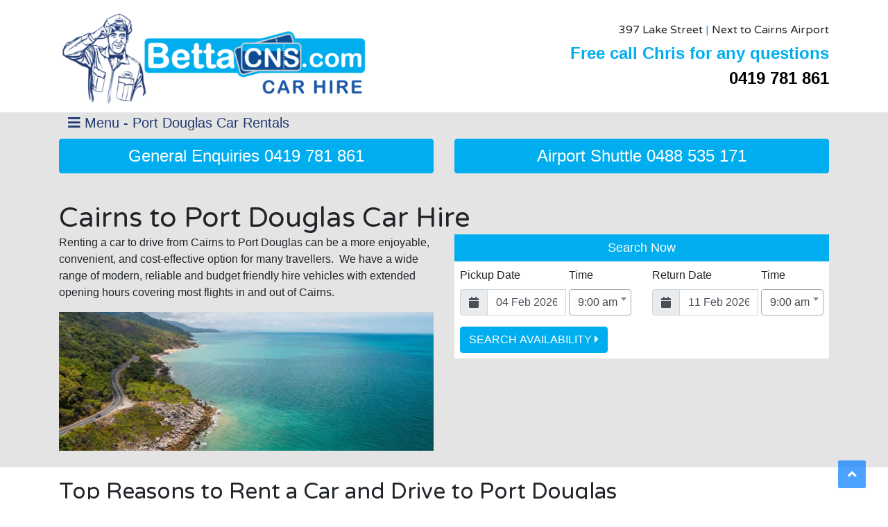

--- FILE ---
content_type: text/html; charset=UTF-8
request_url: https://www.bettacnscarhire.com.au/rent-a-car-from-cairns-to-port-douglas/
body_size: 39700
content:
<!DOCTYPE html>
<html lang="en-US">
<head>
    <meta charset="UTF-8">
    <meta http-equiv="X-UA-Compatible" content="IE=edge">
    <meta name="viewport" content="width=device-width, initial-scale=1">
    <meta name="csrf-param" content="_csrf">
<meta name="csrf-token" content="i0fa_4T6ElmI_GVmdDp6UyRNxU21LmH_JwOP5evHVWTlKIymxakhLv_PKzUbQBMgaS_2LuJILrhfd_yumP43DQ==">
    <title>Rent a car from Cairns to Port Douglas</title>
    <link rel="icon" type="image/png" href="/files/media/uploads/favicons/bettaCNScom H favicon_32x32.png" />    <meta property="og:title" content="Rent a car from Cairns to Port Douglas">
<meta property="og:url" content="https://www.bettacnscarhire.com.au/rent-a-car-from-cairns-to-port-douglas/">
<meta property="og:type" content="article">
<meta name="description" content="Modern, reliable and affordable rental cars for driving from Cairns to Port Douglas and exploring.  Free Cairns Airport shuttle.  Best rates.">
<meta property="og:description" content="Modern, reliable and affordable rental cars for driving from Cairns to Port Douglas and exploring.  Free Cairns Airport shuttle.  Best rates.">
<link href="https://www.bettacnscarhire.com.au/rent-a-car-from-cairns-to-port-douglas/" rel="canonical">
<link href="//fonts.googleapis.com/css?family=Open Sans|Varela Round&amp;amp;lang=en" rel="stylesheet">
<link href="/assets/66dfceb0/css/bootstrap.min.css" rel="stylesheet">
<link href="/assets/41750911/css/tempusdominus-bootstrap-4.min.css?v0.27.22" rel="stylesheet">
<link href="/assets/888131e6/css/custom.min.css?v0.27.22" rel="stylesheet">
<link href="/assets/a3465c4e/css/select2.min.css?v0.27.22" rel="stylesheet">
<link href="/assets/e05659b/css/icheck-bootstrap-jcs.min.css?v0.27.22" rel="stylesheet">
<link href="https://use.fontawesome.com/releases/v5.15.4/css/all.css" rel="stylesheet">
<link href="/assets/3f4026bc/css/frontend.min.css?v?0.83.20" rel="stylesheet">
<link href="/css/rental-frontend.min.css?v13" rel="stylesheet">
<link href="/css/local.min.css?v=1637725822" rel="stylesheet">
<style>
#headertextblock-6981d274d89fb  { background-color: rgb(0, 174, 239);padding: 0px 0px;margin: 0px 0px}</style>
<style>
#phpviewblock-6981d274d8dfe  { background-color: rgb(255, 255, 255);padding: 8px 8px;margin: 0px 0px}</style>
<style>
#carddeckblock-6981d274eaa56  .cms-card { background-color: rgb(255, 255, 255);box-shadow: none;border: 1px solid #EEEEEE;border-radius: 0.25rem}
#carddeckblock-6981d274eaa56  .cms-card .card-element img { border-radius: 0}
#carddeckblock-6981d274eaa56  .cms-card .card-element-wrapper { margin: 0;padding-top: 0;height: 210px}
#carddeckblock-6981d274eaa56  .cms-card .card-element .icon-element { font-size: 62px;color: #213A72;padding: 0px}
#carddeckblock-6981d274eaa56  .cms-card .card-body { padding-left: 1.25rem;padding-right: 1.25rem}
#carddeckblock-6981d274eaa56  .cms-card h5.card-title { color: #213A72}
#carddeckblock-6981d274eaa56  .cms-card .card-footer { border-top: 1px solid rgba(0, 0, 0, 0.125);background-color: rgba(0, 0, 0, 0.03)}
#carddeckblock-6981d274eaa56  .cms-card .card-footer .card-buttons { text-align: left}</style>
<style>
#imageblock-6981d274ee287  { padding: 16px 0px 8px;margin: 0px 0px}
#imageblock-6981d274ee287  .cms-block-summary { padding: 32px 32px;margin: 32px 0px}</style>
<style>
#htmlblock-6981d274efc60  { padding: 0px 0px;margin: 8px 0px 0px;font-family: "Varela Round"}</style>
<style>
#htmlblock-6981d274f06e3  { font-size: 24px;font-weight: bold}
#htmlblock-6981d274f06e3  h3.cms-block-collapse-heading { font-size: 26px}</style>    <script type='text/javascript'>
  window.smartlook||(function(d) {
    var o=smartlook=function(){ o.api.push(arguments)},h=d.getElementsByTagName('head')[0];
    var c=d.createElement('script');o.api=new Array();c.async=true;c.type='text/javascript';
    c.charset='utf-8';c.src='https://rec.smartlook.com/recorder.js';h.appendChild(c);
    })(document);
    smartlook('init', '9ba98a4178945e19ef1e3250fb49acee08c754f2');
</script>
<!-- Meta Pixel Code -->
<script>
!function(f,b,e,v,n,t,s)
{if(f.fbq)return;n=f.fbq=function(){n.callMethod?
n.callMethod.apply(n,arguments):n.queue.push(arguments)};
if(!f._fbq)f._fbq=n;n.push=n;n.loaded=!0;n.version='2.0';
n.queue=[];t=b.createElement(e);t.async=!0;
t.src=v;s=b.getElementsByTagName(e)[0];
s.parentNode.insertBefore(t,s)}(window, document,'script',
'https://connect.facebook.net/en_US/fbevents.js');
fbq('init', '1411995656355466');
fbq('track', 'PageView');
</script>
<noscript><img height="1" width="1" style="display:none"
src="https://www.facebook.com/tr?id=1411995656355466&ev=PageView&noscript=1"
/></noscript>
<!-- End Meta Pixel Code -->

<!-- Google Tag Manager -->
            <script>(function(w,d,s,l,i){w[l]=w[l]||[];w[l].push({'gtm.start':
            new Date().getTime(),event:'gtm.js'});var f=d.getElementsByTagName(s)[0],
            j=d.createElement(s),dl=l!='dataLayer'?'&l='+l:'';j.async=true;j.src=
            'https://www.googletagmanager.com/gtm.js?id='+i+dl;f.parentNode.insertBefore(j,f);
            })(window,document,'script','dataLayer','GTM-NKWMLSC');</script>
            <!-- End Google Tag Manager --></head>
<body class="default-main-theme section-header-layout has-side-navbar">
<!-- Google Tag Manager (noscript) -->
            <noscript><iframe src="https://www.googletagmanager.com/ns.html?id=GTM-NKWMLSC"
            height="0" width="0" style="display:none;visibility:hidden"></iframe></noscript>
            <!-- End Google Tag Manager (noscript) -->
<div class="wrap">
            <header class="cms-header section-header">
    <div class="cms-section-parent" data-section-id="71"><div class="container"><div class="row"><div class="order-1 col-12 col-sm-8 col-md-7 col-lg-6 col-xl-5">    <div id="imageblock-6981d274ee287" class="cms-block image-block">                            
                    <div style="max-width:550px"><a href="/"><img class="img-fluid" src="/files/media/email/bettaCNScom logo  Henry Car Hire 021221 (2).png" srcset="/files/media/email/bettaCNScom%20logo%20%20Henry%20Car%20Hire%20021221%20%282%29.png 550w, /files/media/email/bettaCNScom%20logo%20%20Henry%20Car%20Hire%20021221%20%282%29_300x93.png 300w" width="550" height="170" alt="BettaCNS Car Hire Cairns Airport" loading="lazy"></a></div>                </div></div><div class="order-2 d-xsonly-none d-smonly-none col-md-5 col-lg-6 col-xl-7 align-self-center">    <div id="htmlblock-6981d274efc60" class="cms-block html-block">                            
                    <div class="html-block-content"><p class="mb-1" style="text-align: right;">397 Lake Street <span style="color:#3498db;">|</span> Next to Cairns Airport</p></div>                </div>    <div id="htmlblock-6981d274f06e3" class="cms-block html-block">                            
                    <div class="html-block-content"><p class="mb-0 text-right betta-lt-blue d-none d-md-block">Free call Chris&nbsp;for any questions</p>

<p class="mb-0 text-right"><a href="tel:+61419781861"><span style="color:#000000;">0419 781 861</span></a></p></div>                </div></div></div></div></div>    <nav id="main-nav-bar" class="cms-navbar navbar navbar-expand-">
        <div class="container">
            <button type="button" class="navbar-toggler" data-target="#side-nav-bar-collapse" data-toggle="collapse"><i class="fa fa-bars"></i> Menu - Port Douglas Car Rentals</button>            <div id="main-nav-bar-collapse" class="collapse navbar-collapse">
                <ul id="w1" class="navbar-nav nav"><li class="nav-item"><a class="nav-link" href="/">Home</a></li>
<li class="nav-item"><a class="nav-link" href="/hire-vehicles/">Our Vehicles</a></li>
<li class="nav-item"><a class="nav-link" href="/booking/">Bookings</a></li>
<li class="nav-item"><a class="nav-link" href="/7-12-seater-mini-bus/">Minibus Hire</a></li>
<li class="nav-item"><a class="nav-link" href="/baby-seats/">Baby Seats</a></li>
<li class="nav-item"><a class="nav-link" href="/luggage/">Luggage</a></li>
<li class="nav-item"><a class="nav-link" href="/cairns-airport-transfers/">Pickups &amp; Returns</a></li>
<li class="nav-item"><a class="nav-link" href="/group-hire-cairns/">Group Travel Hire</a></li>
<li class="nav-item"><a class="nav-link" href="/about-us/">About </a></li>
<li class="nav-item"><a class="nav-link" href="/contact/">Contact Us</a></li>
<li class="nav-item"><a class="nav-link" href="/reviews/">Reviews</a></li>
<li class="nav-item"><a class="nav-link active" href="/rent-a-car-from-cairns-to-port-douglas/">Port Douglas Car Rentals</a></li>
<li class="nav-item"><a class="nav-link" href="/palm-cove-car-rental/">Palm Cove Car Hire</a></li>
<li class="nav-item"><a class="nav-link" href="/trinity-beach-car-hire/">Trinity Beach Car Hire</a></li>
<li class="nav-item"><a class="nav-link" href="/booking/terms/">Terms &amp; Conditions</a></li>
<li class="nav-item"><a class="nav-link" href="/videos/">Videos</a></li>
<li class="nav-item"><a class="nav-link" href="/cleaning/">Cleaning Stations</a></li>
<li class="nav-item"><a class="nav-link" href="https://www.bettacnscarhire.com.au/files/media/out-of-area-hire-map.pdf" target="_blank">Area Hire Map</a></li>
<li class="nav-item"><a class="nav-link" href="/cairns-weather-july/">Cairns Weather In July</a></li></ul>            </div>
        </div>
    </nav>
    <div id="side-nav-bar-collapse" class="collapse cms-sidebar-nav">
        <div class="side-navbar-top">
            <a href="#" data-target="#side-nav-bar-collapse" data-toggle="collapse"><i class="fa fa-times"></i> close</a>        </div>
        <nav class="navbar">
            <ul id="w2" class="navbar-nav nav"><li class="nav-item"><a class="nav-link" href="/">Home</a></li>
<li class="nav-item"><a class="nav-link" href="/hire-vehicles/">Our Vehicles</a></li>
<li class="nav-item"><a class="nav-link" href="/booking/">Bookings</a></li>
<li class="nav-item"><a class="nav-link" href="/7-12-seater-mini-bus/">Minibus Hire</a></li>
<li class="nav-item"><a class="nav-link" href="/baby-seats/">Baby Seats</a></li>
<li class="nav-item"><a class="nav-link" href="/luggage/">Luggage</a></li>
<li class="nav-item"><a class="nav-link" href="/cairns-airport-transfers/">Pickups &amp; Returns</a></li>
<li class="nav-item"><a class="nav-link" href="/group-hire-cairns/">Group Travel Hire</a></li>
<li class="nav-item"><a class="nav-link" href="/about-us/">About </a></li>
<li class="nav-item"><a class="nav-link" href="/contact/">Contact Us</a></li>
<li class="nav-item"><a class="nav-link" href="/reviews/">Reviews</a></li>
<li class="nav-item"><a class="nav-link active" href="/rent-a-car-from-cairns-to-port-douglas/">Port Douglas Car Rentals</a></li>
<li class="nav-item"><a class="nav-link" href="/palm-cove-car-rental/">Palm Cove Car Hire</a></li>
<li class="nav-item"><a class="nav-link" href="/trinity-beach-car-hire/">Trinity Beach Car Hire</a></li>
<li class="nav-item"><a class="nav-link" href="/booking/terms/">Terms &amp; Conditions</a></li>
<li class="nav-item"><a class="nav-link" href="/videos/">Videos</a></li>
<li class="nav-item"><a class="nav-link" href="/cleaning/">Cleaning Stations</a></li>
<li class="nav-item"><a class="nav-link" href="https://www.bettacnscarhire.com.au/files/media/out-of-area-hire-map.pdf" target="_blank">Area Hire Map</a></li>
<li class="nav-item"><a class="nav-link" href="/cairns-weather-july/">Cairns Weather In July</a></li></ul>        </nav>
    </div>
    </header>

        <!-- END CMS Page Header -->
<!-- CMS Page Content -->
<div class="cms-page ">
            <div class="cms-section-parent py-2" data-section-id="340" style="background-color:rgb(228, 228, 228)"><div class="container"><div class="row"><div class="order-1 col-12 col-md-6">    <div class="cms-block html-block">                            
                    <div class="html-block-content"><p><a class="d-block btn btn-rental-blue" href="tel:+61419781861"><span style="font-size:24px;">General Enquiries <span style="white-space: nowrap;">0419 781 861</span></span> </a></p></div>                </div></div><div class="order-2 col-12 col-md-6">    <div class="cms-block html-block">                            
                    <div class="html-block-content"><p><a class="d-block btn btn-rental-blue" href="tel:+61488535171"><span style="font-size:24px;">Airport Shuttle <span style="white-space: nowrap;">0488 535 171</span></span> </a></p></div>                </div></div></div></div></div><div class="cms-section-parent py-3" data-section-id="343" style="background-color:rgb(228, 228, 228)"><div class="container"><h1 class="cms-section-title mb-0 text-left" style="padding: 0 0;">Cairns to Port Douglas Car Hire</h1><div class="row"><div class="order-1 col-12 col-lg-6">    <div class="cms-block html-block">                            
                    <div class="html-block-content"><p>Renting a car to drive from Cairns to Port Douglas can be a more enjoyable, convenient, and cost-effective option for many travellers.&nbsp; We have a wide range of modern, reliable and budget friendly hire vehicles with extended opening hours covering most flights in and out of Cairns.</p></div>                </div>    <div id="imageblock-6981d274d66e0" class="cms-block image-block">                            
                    <div style="max-width: 540px; margin: auto;"><img class="img-fluid" src="/files/media/port-douglas/cairns-port-douglas-scenic-drive-sm.JPG" srcset="/files/media/port-douglas/cairns-port-douglas-scenic-drive-sm.JPG 540w, /files/media/port-douglas/cairns-port-douglas-scenic-drive-sm_300x111.JPG 300w" width="540" height="200" alt="Cairns to Port Douglas Scenic Road" title="Cairns to Port Douglas Self Drive" loading="lazy"></div>                </div></div><div class="order-2 col-12 col-lg-6">    <div id="headertextblock-6981d274d89fb" class="cms-block header-text-block">                            
                    <div class="text-center" style="font-size: 18px; color: #FFFFFF; letter-spacing: ; padding: 6px;">Search Now</div>                </div>    <div id="phpviewblock-6981d274d8dfe" class="cms-block cms-block-view">                            
                    <form id="rental-booking-form6981d274dc879" class="rental-form" action="/public/rentals/rental-booking/search/" method="post">
<input type="hidden" name="_csrf" value="i0fa_4T6ElmI_GVmdDp6UyRNxU21LmH_JwOP5evHVWTlKIymxakhLv_PKzUbQBMgaS_2LuJILrhfd_yumP43DQ=="><div class="row">
    <div class="col-lg-6 col-xl-6">
        <div class="d-flex">
            <div class="mr-1">
                <div class="form-group field-publicrentalbookingform-pickupdate required">
<label for="publicrentalbookingform-pickupdate">Pickup Date</label>
        <div style="max-width: 190px">
            <div class="input-group date" data-target-input="nearest">
                <div class="input-group-prepend" data-toggle="datetimepicker" data-target="#publicrentalbookingform-pickupdate">
                    <span class="input-group-text">
                        <i class="fa fa-calendar"></i>
                    </span>
                </div>
                <input type="text" id="publicrentalbookingform-pickupdate" class="form-control date-picker datetimepicker-input" name="PublicRentalBookingForm[pickupDate]" value="04 Feb 2026" data-toggle="datetimepicker" autocomplete="off" data-target="#publicrentalbookingform-pickupdate" aria-required="true">
                <div class="invalid-feedback"></div>
            </div>
            
        </div>
</div>            </div>
            <div class="flex-grow-1">
                <div class="form-group field-publicrentalbookingform-pickuptime required">
<label for="publicrentalbookingform-pickuptime">Time</label>
            <div style="max-width: 180px">
                <select id="publicrentalbookingform-pickuptime" class="form-control select2" name="PublicRentalBookingForm[pickupTime]" aria-required="true">
<option value="">- select -</option>
<option value="430">4:30 am</option>
<option value="445">4:45 am</option>
<option value="500">5:00 am</option>
<option value="515">5:15 am</option>
<option value="530">5:30 am</option>
<option value="545">5:45 am</option>
<option value="600">6:00 am</option>
<option value="615">6:15 am</option>
<option value="630">6:30 am</option>
<option value="645">6:45 am</option>
<option value="700">7:00 am</option>
<option value="715">7:15 am</option>
<option value="730">7:30 am</option>
<option value="745">7:45 am</option>
<option value="800">8:00 am</option>
<option value="815">8:15 am</option>
<option value="830">8:30 am</option>
<option value="845">8:45 am</option>
<option value="900" selected>9:00 am</option>
<option value="915">9:15 am</option>
<option value="930">9:30 am</option>
<option value="945">9:45 am</option>
<option value="1000">10:00 am</option>
<option value="1015">10:15 am</option>
<option value="1030">10:30 am</option>
<option value="1045">10:45 am</option>
<option value="1100">11:00 am</option>
<option value="1115">11:15 am</option>
<option value="1130">11:30 am</option>
<option value="1145">11:45 am</option>
<option value="1200">12:00 pm</option>
<option value="1215">12:15 pm</option>
<option value="1230">12:30 pm</option>
<option value="1245">12:45 pm</option>
<option value="1300">1:00 pm</option>
<option value="1315">1:15 pm</option>
<option value="1330">1:30 pm</option>
<option value="1345">1:45 pm</option>
<option value="1400">2:00 pm</option>
<option value="1415">2:15 pm</option>
<option value="1430">2:30 pm</option>
<option value="1445">2:45 pm</option>
<option value="1500">3:00 pm</option>
<option value="1515">3:15 pm</option>
<option value="1530">3:30 pm</option>
<option value="1545">3:45 pm</option>
<option value="1600">4:00 pm</option>
<option value="1615">4:15 pm</option>
<option value="1630">4:30 pm</option>
<option value="1645">4:45 pm</option>
<option value="1700">5:00 pm</option>
<option value="1715">5:15 pm</option>
<option value="1730">5:30 pm</option>
<option value="1745">5:45 pm</option>
<option value="1800">6:00 pm</option>
<option value="1815">6:15 pm</option>
<option value="1830">6:30 pm</option>
<option value="1845">6:45 pm</option>
<option value="1900">7:00 pm</option>
<option value="1915">7:15 pm</option>
<option value="1930">7:30 pm</option>
<option value="1945">7:45 pm</option>
<option value="2000">8:00 pm</option>
<option value="2015">8:15 pm</option>
<option value="2030">8:30 pm</option>
<option value="2045">8:45 pm</option>
<option value="2100">9:00 pm</option>
</select>
                
                <div class="invalid-feedback"></div>
            </div>
</div>            </div>
        </div>
    </div>
    <div class="col-lg-6 col-xl-6">
        <div class="d-flex">
            <div class="mr-1">
                <div class="form-group field-publicrentalbookingform-dropoffdate required">
<label for="publicrentalbookingform-dropoffdate">Return Date</label>
        <div style="max-width: 190px">
            <div class="input-group date" data-target-input="nearest">
                <div class="input-group-prepend" data-toggle="datetimepicker" data-target="#publicrentalbookingform-dropoffdate">
                    <span class="input-group-text">
                        <i class="fa fa-calendar"></i>
                    </span>
                </div>
                <input type="text" id="publicrentalbookingform-dropoffdate" class="form-control date-picker datetimepicker-input" name="PublicRentalBookingForm[dropoffDate]" value="11 Feb 2026" data-toggle="datetimepicker" autocomplete="off" data-target="#publicrentalbookingform-dropoffdate" aria-required="true">
                <div class="invalid-feedback"></div>
            </div>
            
        </div>
</div>            </div>
            <div class="flex-grow-1">
                <div class="form-group field-publicrentalbookingform-dropofftime required">
<label for="publicrentalbookingform-dropofftime">Time</label>
            <div style="max-width: 180px">
                <select id="publicrentalbookingform-dropofftime" class="form-control select2" name="PublicRentalBookingForm[dropoffTime]" aria-required="true">
<option value="">- select -</option>
<option value="430">4:30 am</option>
<option value="445">4:45 am</option>
<option value="500">5:00 am</option>
<option value="515">5:15 am</option>
<option value="530">5:30 am</option>
<option value="545">5:45 am</option>
<option value="600">6:00 am</option>
<option value="615">6:15 am</option>
<option value="630">6:30 am</option>
<option value="645">6:45 am</option>
<option value="700">7:00 am</option>
<option value="715">7:15 am</option>
<option value="730">7:30 am</option>
<option value="745">7:45 am</option>
<option value="800">8:00 am</option>
<option value="815">8:15 am</option>
<option value="830">8:30 am</option>
<option value="845">8:45 am</option>
<option value="900" selected>9:00 am</option>
<option value="915">9:15 am</option>
<option value="930">9:30 am</option>
<option value="945">9:45 am</option>
<option value="1000">10:00 am</option>
<option value="1015">10:15 am</option>
<option value="1030">10:30 am</option>
<option value="1045">10:45 am</option>
<option value="1100">11:00 am</option>
<option value="1115">11:15 am</option>
<option value="1130">11:30 am</option>
<option value="1145">11:45 am</option>
<option value="1200">12:00 pm</option>
<option value="1215">12:15 pm</option>
<option value="1230">12:30 pm</option>
<option value="1245">12:45 pm</option>
<option value="1300">1:00 pm</option>
<option value="1315">1:15 pm</option>
<option value="1330">1:30 pm</option>
<option value="1345">1:45 pm</option>
<option value="1400">2:00 pm</option>
<option value="1415">2:15 pm</option>
<option value="1430">2:30 pm</option>
<option value="1445">2:45 pm</option>
<option value="1500">3:00 pm</option>
<option value="1515">3:15 pm</option>
<option value="1530">3:30 pm</option>
<option value="1545">3:45 pm</option>
<option value="1600">4:00 pm</option>
<option value="1615">4:15 pm</option>
<option value="1630">4:30 pm</option>
<option value="1645">4:45 pm</option>
<option value="1700">5:00 pm</option>
<option value="1715">5:15 pm</option>
<option value="1730">5:30 pm</option>
<option value="1745">5:45 pm</option>
<option value="1800">6:00 pm</option>
<option value="1815">6:15 pm</option>
<option value="1830">6:30 pm</option>
<option value="1845">6:45 pm</option>
<option value="1900">7:00 pm</option>
<option value="1915">7:15 pm</option>
<option value="1930">7:30 pm</option>
<option value="1945">7:45 pm</option>
<option value="2000">8:00 pm</option>
<option value="2015">8:15 pm</option>
<option value="2030">8:30 pm</option>
</select>
                
                <div class="invalid-feedback"></div>
            </div>
</div>            </div>
        </div>
    </div>
</div>


    <div class="row">
                    <div class="col-lg-7 col-md-6 col-sm-7">
                <button type="submit" class="btn btn-rental-blue">SEARCH AVAILABILITY <i class="fa fa-caret-right"></i></button>            </div>
            </div>
</form>                </div></div></div></div></div><div class="cms-section-parent py-3" data-section-id="338"><div class="container"><h2 class="cms-section-title mb-0 text-left">Top Reasons to Rent a Car and Drive to Port Douglas</h2><div class="row"><div class="order-1 col-12 col-lg-9">    <div class="cms-block html-block">                            
                    <div class="html-block-content"><p>There are several benefits&nbsp;when renting a car to drive from Cairns to Port Douglas, compared to taking a shuttle bus:</p>

<p><strong><i class="fas fa-clock"></i> Flexibility:</strong> When you rent a car, you have the flexibility to set your own schedule and travel at your own pace. You can stop and explore along the way, take detours, or adjust your plans as needed.</p>

<p><strong><i class="fa fas fa-hand-holding-usd"></i> Cost-effectiveness:</strong> Depending on the number of people in your group, renting a car may be a more cost-effective option than taking a shuttle bus. If you&#39;re travelling with a group, splitting the cost of a rental car can be more economical than purchasing multiple shuttle bus tickets.</p>

<p><strong><i class="fas fa-car"></i> Convenience:</strong> When you have a rental car, you don&#39;t have to worry about waiting for a shuttle bus or adhering to a set schedule. You can come and go as you please, without having to worry about missing a bus.</p>

<p><strong><i class="fas fa-luggage-cart"></i> Comfort:</strong> Renting a car can be a more comfortable option than taking a shuttle bus, especially if you have a lot of luggage or are travelling with children. You have more space to stretch out, and you can control the temperature and music in the car to your liking.</p>

<p><strong><i class="fas fa-images"></i> Scenic Route:</strong> By driving yourself, you have the freedom to take the scenic route and enjoy the beautiful scenery along the way. The coastal drive from Cairns to Port Douglas is a popular and stunning route that you won&#39;t want to miss.</p></div>                </div></div><div class="order-2 d-xsonly-none d-smonly-none d-mdonly-none col-lg-3">    <div id="imageblock-6981d274e1bbe" class="cms-block image-block">                            
                    <div style="max-width: 519px; margin: auto;"><img class="img-fluid" src="/files/media/vehicles/hyundai-staria (1).png" srcset="/files/media/vehicles/hyundai-staria%20%281%29.png 519w, /files/media/vehicles/hyundai-staria%20%281%29_300x169.png 300w" width="519" height="292" alt="" loading="lazy"></div>                </div>    <div id="imageblock-6981d274e2b8f" class="cms-block image-block">                            
                    <div style="max-width: 519px; margin: auto;"><img class="img-fluid" src="/files/media/vehicles/toyota-rav4-white-bg.jpg" srcset="/files/media/vehicles/toyota-rav4-white-bg.jpg 519w, /files/media/vehicles/toyota-rav4-white-bg_300x169.jpg 300w" width="519" height="292" alt="" loading="lazy"></div>                </div>    <div id="imageblock-6981d274e37a9" class="cms-block image-block">                            
                    <div style="max-width: 519px; margin: auto;"><img class="img-fluid" src="/files/media/vehicles/toyota-yaris-ascent.png" srcset="/files/media/vehicles/toyota-yaris-ascent.png 519w, /files/media/vehicles/toyota-yaris-ascent_300x169.png 300w" width="519" height="292" alt="" loading="lazy"></div>                </div></div></div></div></div><div class="cms-section-parent" data-section-id="353"><div class="container"><div class="row"><div class="order-1 col-4 d-lgonly-none d-xlonly-none">    <div id="imageblock-6981d274e516c" class="cms-block image-block">                            
                    <div style="max-width: 519px; margin: auto;"><img class="img-fluid" src="/files/media/vehicles/hyundai-staria (1).png" srcset="/files/media/vehicles/hyundai-staria%20%281%29.png 519w, /files/media/vehicles/hyundai-staria%20%281%29_300x169.png 300w" width="519" height="292" alt="" loading="lazy"></div>                </div></div><div class="order-2 col-4 d-lgonly-none d-xlonly-none">    <div id="imageblock-6981d274e61af" class="cms-block image-block">                            
                    <div style="max-width: 519px; margin: auto;"><img class="img-fluid" src="/files/media/vehicles/toyota-rav4-white-bg.jpg" srcset="/files/media/vehicles/toyota-rav4-white-bg.jpg 519w, /files/media/vehicles/toyota-rav4-white-bg_300x169.jpg 300w" width="519" height="292" alt="" loading="lazy"></div>                </div></div><div class="order-3 col-4 d-lgonly-none d-xlonly-none">    <div id="imageblock-6981d274e70da" class="cms-block image-block">                            
                    <div style="max-width: 519px; margin: auto;"><img class="img-fluid" src="/files/media/vehicles/toyota-yaris-ascent.png" srcset="/files/media/vehicles/toyota-yaris-ascent.png 519w, /files/media/vehicles/toyota-yaris-ascent_300x169.png 300w" width="519" height="292" alt="" loading="lazy"></div>                </div></div></div></div></div><div class="cms-section-parent py-3" data-section-id="350" style="background-color:rgb(228, 228, 228)"><div class="container"><h2 class="cms-section-title mb-0 text-left">Exploring Port Douglas and Surrounds in Your Rental Car</h2><div class="row"><div class="order-1 col-12">    <div class="cms-block html-block">                            
                    <div class="html-block-content"><p>Port Douglas is a great destination to explore with a rental car as there are plenty of attractions and things to do. Here are some of the best tourist attractions and activities you might want to consider:</p></div>                </div>    <div class="cms-block html-block">                            
                    <div class="html-block-content"><p><strong><i class="fa fa-check-circle"></i> Mossman Gorge</strong><br />
A beautiful rainforest gorge located just a short drive from Port Douglas in your rental car. You can take a guided tour, swim in the crystal-clear waters, and learn about the local Aboriginal culture.</p>

<p><strong><i class="fa fa-check-circle"></i> Daintree Rainforest</strong><br />
A UNESCO World Heritage Site and one of the oldest rainforests in the world. You can take a guided tour, hike through the rainforest, or take a river cruise to spot crocodiles and other wildlife.&nbsp;&nbsp;</p>

<p><strong><i class="fa fa-check-circle"></i> Cape Tribulation</strong><br />
A stunning coastal area located in the heart of the Daintree Rainforest. It&#39;s where the rainforest meets the reef, and you can take a tour to snorkel or dive on the Great Barrier Reef.</p>

<p><strong><i class="fa fa-check-circle"></i> Four Mile Beach</strong><br />
A stunning beach in Port Douglas that stretches for four miles. It&#39;s a great place to relax, swim, or take a leisurely walk.</p>

<p><strong><i class="fa fa-check-circle"></i> Great Barrier Reef</strong><br />
Take a day trip or snorkelling tour to explore the world-famous Great Barrier Reef, one of the natural wonders of the world.</p>

<p><strong><i class="fa fa-check-circle"></i> Wildlife Habitat Port Douglas</strong><br />
A nature park where you can see Australian wildlife up close, including kangaroos, koalas, and crocodiles.</p>

<p><strong><i class="fa fa-check-circle"></i> Hartley&#39;s Crocodile Adventures</strong><br />
A wildlife park where you can see crocodiles, cassowaries, and other Australian animals, as well as take a river cruise to spot crocodiles in the wild.</p>

<p><strong><i class="fa fa-check-circle"></i> Sunday Markets</strong><br />
Visit the Port Douglas Sunday Market to explore the local handicrafts, food, and live music.</p>

<p><strong><i class="fa fa-check-circle"></i> Kuranda Scenic Railway and Skyrail Rainforest Cableway</strong><br />
Take the historic train or cableway through the rainforest to the quaint village of Kuranda.</p>

<p><strong><i class="fa fa-check-circle"></i> Tjapukai Aboriginal Cultural Park</strong><br />
Experience the rich culture and traditions of the indigenous Tjapukai people through interactive performances, dance, and storytelling.</p></div>                </div></div></div></div></div><div class="cms-section-parent py-3" data-section-id="372" style="background-color:rgb(56, 83, 168)"><div class="container"><h1 class="cms-section-title mb-0 pb-2 text-center" style="color: #FFFFFF; font-family: &quot;Varela Round&quot;; padding: 0 0 8px;">Why Rent with BettaCns?</h1><div class="row"><div class="order-1 col-12">    <div id="carddeckblock-6981d274eaa56" class="cms-block card-deck-block">                            
                    <div class="row cards">
    <div class="my-2 card-col col-md-6 col-lg-4"><div class="cms-card card">    <div class="card-element-wrapper mb-2">
                    <div class="card-element align-items-center justify-content-center image">
                <img class="img-fluid" src="/files/media/uploads/icons/bettaCNS-car-hire-icon-BettaRates-16x9.jpg" srcset="/files/media/uploads/icons/bettaCNS-car-hire-icon-BettaRates-16x9.jpg 480w, /files/media/uploads/icons/bettaCNS-car-hire-icon-BettaRates-16x9_300x169.jpg 300w" alt="Best Cairns Airport car hire rates guaranteed">            </div>
                    </div>
    <div class="card-body">
                    <h5 class="card-title">Best Rates Guaranteed</h5>
                <div class="card-text">
            <p>We continually monitor and update our pricing to ensure we can offer you the most affordable car, van and minibus hire rates in Cairns.&nbsp;<strong>Find a better price - let us know.</strong></p>
        </div>
    </div>
        </div></div><div class="my-2 card-col col-md-6 col-lg-4"><div class="cms-card card">    <div class="card-element-wrapper mb-2">
                    <div class="card-element align-items-center justify-content-center image">
                <img class="img-fluid" src="/files/media/uploads/icons/bettaCNS-car-hire-LatestModels-16x9.jpg" srcset="/files/media/uploads/icons/bettaCNS-car-hire-LatestModels-16x9.jpg 480w, /files/media/uploads/icons/bettaCNS-car-hire-LatestModels-16x9_300x169.jpg 300w" alt="Modern rental cars">            </div>
                    </div>
    <div class="card-body">
                    <h5 class="card-title">Quality Modern Vehicles</h5>
                <div class="card-text">
            <p>Late model, reliable and well maintained hire vehicles for your piece of mind.<br />
<strong>Modern and new 2022-25 models.</strong></p>
        </div>
    </div>
        </div></div><div class="my-2 card-col col-md-6 col-lg-4"><div class="cms-card card">    <div class="card-element-wrapper mb-2">
                    <div class="card-element align-items-center justify-content-center image">
                <img class="img-fluid" src="/files/media/uploads/icons/bettaCNS-car-hire-locally-owned-16x9.jpg" srcset="/files/media/uploads/icons/bettaCNS-car-hire-locally-owned-16x9.jpg 480w, /files/media/uploads/icons/bettaCNS-car-hire-locally-owned-16x9_300x169.jpg 300w" alt="Locally owned Cairns Car Rental company">            </div>
                    </div>
    <div class="card-body">
                    <h5 class="card-title">Locally Owned &amp; Operated</h5>
                <div class="card-text">
            <p>We are 100% locally owned and operated in Cairns. No call centres. No large franchises. Just locals giving you the best deals on Cairns Airport car hire.</p>
        </div>
    </div>
        </div></div>    </div>
                </div></div></div></div></div></div>
<!-- END CMS Page Content -->
</div>

    <footer class="footer cms-footer">
        <div class="container cms-footer-start">
    <div class="row align-items-center"><div class="col-sm-4 col-md-3"><img src="/files/media/uploads/betta cns logos 1121/betta cns 1121 logo CarHire_260x73.png" alt=""></div><div class="text-center col-sm-8 col-md-9"><ul id="footer-nav" class="nav"><li class="nav-item"><a class="nav-link" href="/">Home</a></li>
<li class="nav-item"><a class="nav-link" href="/about-us/">About</a></li>
<li class="nav-item"><a class="nav-link" href="/booking/">Book</a></li>
<li class="nav-item"><a class="nav-link" href="/booking/terms/">Terms &amp; Conditions</a></li>
<li class="nav-item"><a class="nav-link" href="/forms/">Forms</a></li>
<li class="nav-item"><a class="nav-link" href="/contact/">Contact</a></li>
<li class="nav-item"><a class="nav-link" href="/group-hire-cairns/">Group Travel Hire</a></li>
<li class="nav-item"><a class="nav-link" href="/admin/cms/">Admin</a></li></ul><p>&copy; BettaCns Airport Car Hire 2026</p><p><img src="https://www.websitebuilda.com.au/files/media/company/favicon.png" alt="WebSiteBuilda logo"> Powered and Site Copyright by <a href="https://www.websitebuilda.com.au" rel="nofollow" target="_blank">WebSiteBuilda</a> </p></div></div></div>    </footer>
<script src="/assets/64532946/jquery.min.js"></script>
<script src="/assets/2db8ec6f/yii.js"></script>
<script src="/assets/66dfceb0/js/bootstrap.bundle.min.js"></script>
<script src="/assets/4c6711a5/js/moment-with-locales.min.js?v0.27.22"></script>
<script src="/assets/41750911/js/tempusdominus-bootstrap-4.min.js?v0.27.22"></script>
<script src="/assets/888131e6/js/icheck.min.js?v0.27.22"></script>
<script src="/assets/a3465c4e/js/select2.min.js?v0.27.22"></script>
<script src="/assets/6ce80163/js/vendor/plugins/bootbox/bootbox.min.js"></script>
<script src="/assets/6ce80163/js/vendor/plugins/lazy/jquery.lazy.min.js"></script>
<script src="/assets/6ce80163/js/vendor/plugins/base64/jquery.base64.min.js"></script>
<script src="/assets/6ce80163/js/jcs.min.js?v=0.27.22"></script>
<script src="/assets/e693c1fa/js/jcs-form.min.js?v=0.27.22"></script>
<script src="/assets/3f4026bc/js/frontend.min.js?v0.83.20"></script>
<script src="https://js.stripe.com/v3/"></script>
<script src="/assets/76fa0be8/js/rental-common.min.js?v=5"></script>
<script src="/js/rental-frontend.min.js?v42"></script>
<script src="/assets/2db8ec6f/yii.validation.js"></script>
<script src="/assets/2db8ec6f/yii.activeForm.js"></script>
<script>jQuery(function ($) {
JCS.initReadMoreLinks();
RENTAL_FRONTEND.initSearchForm({"selector":"#rental-booking-form6981d274dc879","trading":{"Mon":[430,2030],"Tue":[430,2030],"Wed":[430,2030],"Thu":[430,2030],"Fri":[430,2030],"Sat":[430,2030],"Sun":[430,2030]},"leadHours":"1","minHours":1,"now":[2026,2,3,20,48,20],"isBlock":298,"productId":null,"returnStart":430});
JCS.initDatePickers({"selector":"#publicrentalbookingform-pickupdate","pickerOptions":{"minDate":"2026-02-04","useCurrent":false,"format":"DD MMM YYYY"}});
JCS.initDatePickers({"selector":"#publicrentalbookingform-dropoffdate","pickerOptions":{"minDate":"2026-02-04","useCurrent":false,"format":"DD MMM YYYY"}});
jQuery('#rental-booking-form6981d274dc879').yiiActiveForm([{"id":"publicrentalbookingform-pickupdate","name":"pickupDate","container":".field-publicrentalbookingform-pickupdate","input":"#publicrentalbookingform-pickupdate","error":".invalid-feedback","validate":function (attribute, value, messages, deferred, $form) {yii.validation.required(value, messages, {"message":"Start Date cannot be blank."});}},{"id":"publicrentalbookingform-pickuptime","name":"pickupTime","container":".field-publicrentalbookingform-pickuptime","input":"#publicrentalbookingform-pickuptime","error":".invalid-feedback","validate":function (attribute, value, messages, deferred, $form) {yii.validation.required(value, messages, {"message":"Start Time cannot be blank."});}},{"id":"publicrentalbookingform-dropoffdate","name":"dropoffDate","container":".field-publicrentalbookingform-dropoffdate","input":"#publicrentalbookingform-dropoffdate","error":".invalid-feedback","validate":function (attribute, value, messages, deferred, $form) {yii.validation.required(value, messages, {"message":"Return Date cannot be blank."});}},{"id":"publicrentalbookingform-dropofftime","name":"dropoffTime","container":".field-publicrentalbookingform-dropofftime","input":"#publicrentalbookingform-dropofftime","error":".invalid-feedback","validate":function (attribute, value, messages, deferred, $form) {yii.validation.required(value, messages, {"message":"Return Time cannot be blank."});}}], {"errorSummary":".alert.alert-danger.error-summary","errorCssClass":"is-invalid","successCssClass":"is-valid","validationStateOn":"input"});
CMS_FRONTEND.init({"scrollYThreshold":100});
});</script></body>
</html>


--- FILE ---
content_type: text/css
request_url: https://www.bettacnscarhire.com.au/assets/888131e6/css/custom.min.css?v0.27.22
body_size: 600
content:
label.custom-control-label:before{display:none}.i-checks .custom-control-inline .icheckbox_square-green,.i-checks .custom-control .icheckbox_square-green{margin-right:0.5rem}.form-check-inline .icheckbox_square-green{margin-right:0.375rem}.icheckbox_square-green,.iradio_square-green{display:inline-block;*display:inline;vertical-align:middle;margin:0;padding:0;width:22px;height:22px;background:url(green.png) no-repeat;border:none;cursor:pointer}.icheckbox_square-green{background-position:0 0}.icheckbox_square-green.hover{background-position:-24px 0}.icheckbox_square-green.checked{background-position:-48px 0}.icheckbox_square-green.disabled{background-position:-72px 0;cursor:default}.icheckbox_square-green.checked.disabled{background-position:-96px 0}.iradio_square-green{background-position:-120px 0}.iradio_square-green.hover{background-position:-144px 0}.iradio_square-green.checked{background-position:-168px 0}.iradio_square-green.disabled{background-position:-192px 0;cursor:default}.iradio_square-green.checked.disabled{background-position:-216px 0}@media (-o-min-device-pixel-ratio: 5 / 4), (-webkit-min-device-pixel-ratio: 1.25), (min-resolution: 120dpi){.icheckbox_square-green,.iradio_square-green{background-image:url("green@2x.png");-webkit-background-size:240px 24px;background-size:240px 24px}}.icheckbox_square-blue,.iradio_square-blue{display:inline-block;*display:inline;vertical-align:middle;margin:0;padding:0;width:22px;height:22px;background:url(blue.png) no-repeat;border:none;cursor:pointer}.icheckbox_square-blue{background-position:0 0}.icheckbox_square-blue .icheckbox_square-blue.hover{background-position:-24px 0}.icheckbox_square-blue .icheckbox_square-blue.checked{background-position:-48px 0}.icheckbox_square-blue .icheckbox_square-blue.disabled{background-position:-72px 0;cursor:default}.icheckbox_square-blue .icheckbox_square-blue.checked.disabled{background-position:-96px 0}.iradio_square-blue{background-position:-120px 0}.iradio_square-blue .iradio_square-blue.hover{background-position:-144px 0}.iradio_square-blue .iradio_square-blue.checked{background-position:-168px 0}.iradio_square-blue .iradio_square-blue.disabled{background-position:-192px 0;cursor:default}.iradio_square-blue .iradio_square-blue.checked.disabled{background-position:-216px 0}@media only screen and (-webkit-min-device-pixel-ratio: 1.5), only screen and (-moz-min-device-pixel-ratio: 1.5), only screen and (-o-min-device-pixel-ratio: 3 / 2), only screen and (min-device-pixel-ratio: 1.5){.icheckbox_square-blue,.iradio_square-blue{background-image:url(blue@2x.png);-webkit-background-size:240px 24px;background-size:240px 24px}}

/*# sourceMappingURL=custom.min.css.map */

--- FILE ---
content_type: text/css
request_url: https://www.bettacnscarhire.com.au/assets/e05659b/css/icheck-bootstrap-jcs.min.css?v0.27.22
body_size: 1705
content:
/*!
 * icheck-bootstrap v3.0.1 (https://github.com/bantikyan/icheck-bootstrap)
 * Copyright 2018 Hovhannes Bantikyan.
 * Licensed under MIT (https://github.com/bantikyan/icheck-bootstrap/blob/master/LICENSE)
 */[class*="icheck-"]{min-height:22px;margin-top:6px !important;margin-bottom:6px !important;padding-left:0px}.icheck-inline{display:inline-block}.icheck-inline+.icheck-inline{margin-left:.75rem;margin-top:6px}[class*="icheck-"]>label{padding-left:29px !important;min-height:22px;line-height:22px;display:inline-block;position:relative;vertical-align:top;margin-bottom:0;font-weight:normal;cursor:pointer}[class*="icheck-"]>input.custom-control-input{position:absolute !important;opacity:0;margin:0}[class*="icheck-"]>input.custom-control-input:disabled{cursor:default}[class*="icheck-"]>input.custom-control-input+label::before,[class*="icheck-"]>input.custom-control-input+input[type="hidden"]+label::before{content:"";display:inline-block;position:absolute;width:22px;height:22px;border:1px solid #D3CFC8;border-radius:0px;margin-left:-29px}[class*="icheck-"]>input.custom-control-input:checked+label::after,[class*="icheck-"]>input.custom-control-input:checked+input[type="hidden"]+label::after{content:"";display:inline-block;position:absolute;top:0;left:0;width:7px;height:10px;border:solid 2px #fff;border-left:none;border-top:none;transform:translate(7.75px, 4.5px) rotate(45deg);-ms-transform:translate(7.75px, 4.5px) rotate(45deg)}[class*="icheck-"]>input[type="radio"].custom-control-input+label::before,[class*="icheck-"]>input[type="radio"].custom-control-input+input[type="hidden"]+label::before{border-radius:50%}[class*="icheck-"]>input.custom-control-input:not(:checked):not(:disabled):hover+label::before,[class*="icheck-"]>input.custom-control-input:not(:checked):not(:disabled):hover+input[type="hidden"]+label::before{border-width:2px}[class*="icheck-"]>input.custom-control-input:disabled+label,[class*="icheck-"]>input.custom-control-input:disabled+input[type="hidden"]+label,[class*="icheck-"]>input.custom-control-input:disabled+label::before,[class*="icheck-"]>input.custom-control-input:disabled+input[type="hidden"]+label::before{pointer-events:none;cursor:default;filter:alpha(opacity=65);-webkit-box-shadow:none;box-shadow:none;opacity:.65}.icheck-default>input.custom-control-input:not(:checked):not(:disabled):hover+label::before,.icheck-default>input.custom-control-input:not(:checked):not(:disabled):hover+input[type="hidden"]+label::before{border-color:#adadad}.icheck-default>input.custom-control-input:checked+label::before,.icheck-default>input.custom-control-input:checked+input[type="hidden"]+label::before{background-color:#e6e6e6;border-color:#adadad}.icheck-default>input.custom-control-input:checked+label::after,.icheck-default>input.custom-control-input:checked+input[type="hidden"]+label::after{border-bottom-color:#333;border-right-color:#333}.icheck-primary>input.custom-control-input:not(:checked):not(:disabled):hover+label::before,.icheck-primary>input.custom-control-input:not(:checked):not(:disabled):hover+input[type="hidden"]+label::before{border-color:#2e6da4}.icheck-primary>input.custom-control-input:checked+label::before,.icheck-primary>input.custom-control-input:checked+input[type="hidden"]+label::before{background-color:#337ab7;border-color:#2e6da4}.icheck-success>input.custom-control-input:not(:checked):not(:disabled):hover+label::before,.icheck-success>input.custom-control-input:not(:checked):not(:disabled):hover+input[type="hidden"]+label::before{border-color:#4cae4c}.icheck-success>input.custom-control-input:checked+label::before,.icheck-success>input.custom-control-input:checked+input[type="hidden"]+label::before{background-color:#5cb85c;border-color:#4cae4c}.icheck-info>input.custom-control-input:not(:checked):not(:disabled):hover+label::before,.icheck-info>input.custom-control-input:not(:checked):not(:disabled):hover+input[type="hidden"]+label::before{border-color:#46b8da}.icheck-info>input.custom-control-input:checked+label::before,.icheck-info>input.custom-control-input:checked+input[type="hidden"]+label::before{background-color:#5bc0de;border-color:#46b8da}.icheck-warning>input.custom-control-input:not(:checked):not(:disabled):hover+label::before,.icheck-warning>input.custom-control-input:not(:checked):not(:disabled):hover+input[type="hidden"]+label::before{border-color:#eea236}.icheck-warning>input.custom-control-input:checked+label::before,.icheck-warning>input.custom-control-input:checked+input[type="hidden"]+label::before{background-color:#f0ad4e;border-color:#eea236}.icheck-danger>input.custom-control-input:not(:checked):not(:disabled):hover+label::before,.icheck-danger>input.custom-control-input:not(:checked):not(:disabled):hover+input[type="hidden"]+label::before{border-color:#d43f3a}.icheck-danger>input.custom-control-input:checked+label::before,.icheck-danger>input.custom-control-input:checked+input[type="hidden"]+label::before{background-color:#d9534f;border-color:#d43f3a}.icheck-turquoise>input.custom-control-input:not(:checked):not(:disabled):hover+label::before,.icheck-turquoise>input.custom-control-input:not(:checked):not(:disabled):hover+input[type="hidden"]+label::before{border-color:#1abc9c}.icheck-turquoise>input.custom-control-input:checked+label::before,.icheck-turquoise>input.custom-control-input:checked+input[type="hidden"]+label::before{background-color:#1abc9c;border-color:#1abc9c}.icheck-emerland>input.custom-control-input:not(:checked):not(:disabled):hover+label::before,.icheck-emerland>input.custom-control-input:not(:checked):not(:disabled):hover+input[type="hidden"]+label::before{border-color:#2ecc71}.icheck-emerland>input.custom-control-input:checked+label::before,.icheck-emerland>input.custom-control-input:checked+input[type="hidden"]+label::before{background-color:#2ecc71;border-color:#2ecc71}.icheck-peterriver>input.custom-control-input:not(:checked):not(:disabled):hover+label::before,.icheck-peterriver>input.custom-control-input:not(:checked):not(:disabled):hover+input[type="hidden"]+label::before{border-color:#3498db}.icheck-peterriver>input.custom-control-input:checked+label::before,.icheck-peterriver>input.custom-control-input:checked+input[type="hidden"]+label::before{background-color:#3498db;border-color:#3498db}.icheck-amethyst>input.custom-control-input:not(:checked):not(:disabled):hover+label::before,.icheck-amethyst>input.custom-control-input:not(:checked):not(:disabled):hover+input[type="hidden"]+label::before{border-color:#9b59b6}.icheck-amethyst>input.custom-control-input:checked+label::before,.icheck-amethyst>input.custom-control-input:checked+input[type="hidden"]+label::before{background-color:#9b59b6;border-color:#9b59b6}.icheck-wetasphalt>input.custom-control-input:not(:checked):not(:disabled):hover+label::before,.icheck-wetasphalt>input.custom-control-input:not(:checked):not(:disabled):hover+input[type="hidden"]+label::before{border-color:#34495e}.icheck-wetasphalt>input.custom-control-input:checked+label::before,.icheck-wetasphalt>input.custom-control-input:checked+input[type="hidden"]+label::before{background-color:#34495e;border-color:#34495e}.icheck-greensea>input.custom-control-input:not(:checked):not(:disabled):hover+label::before,.icheck-greensea>input.custom-control-input:not(:checked):not(:disabled):hover+input[type="hidden"]+label::before{border-color:#16a085}.icheck-greensea>input.custom-control-input:checked+label::before,.icheck-greensea>input.custom-control-input:checked+input[type="hidden"]+label::before{background-color:#16a085;border-color:#16a085}.icheck-nephritis>input.custom-control-input:not(:checked):not(:disabled):hover+label::before,.icheck-nephritis>input.custom-control-input:not(:checked):not(:disabled):hover+input[type="hidden"]+label::before{border-color:#27ae60}.icheck-nephritis>input.custom-control-input:checked+label::before,.icheck-nephritis>input.custom-control-input:checked+input[type="hidden"]+label::before{background-color:#27ae60;border-color:#27ae60}.icheck-belizehole>input.custom-control-input:not(:checked):not(:disabled):hover+label::before,.icheck-belizehole>input.custom-control-input:not(:checked):not(:disabled):hover+input[type="hidden"]+label::before{border-color:#2980b9}.icheck-belizehole>input.custom-control-input:checked+label::before,.icheck-belizehole>input.custom-control-input:checked+input[type="hidden"]+label::before{background-color:#2980b9;border-color:#2980b9}.icheck-wisteria>input.custom-control-input:not(:checked):not(:disabled):hover+label::before,.icheck-wisteria>input.custom-control-input:not(:checked):not(:disabled):hover+input[type="hidden"]+label::before{border-color:#8e44ad}.icheck-wisteria>input.custom-control-input:checked+label::before,.icheck-wisteria>input.custom-control-input:checked+input[type="hidden"]+label::before{background-color:#8e44ad;border-color:#8e44ad}.icheck-midnightblue>input.custom-control-input:not(:checked):not(:disabled):hover+label::before,.icheck-midnightblue>input.custom-control-input:not(:checked):not(:disabled):hover+input[type="hidden"]+label::before{border-color:#2c3e50}.icheck-midnightblue>input.custom-control-input:checked+label::before,.icheck-midnightblue>input.custom-control-input:checked+input[type="hidden"]+label::before{background-color:#2c3e50;border-color:#2c3e50}.icheck-sunflower>input.custom-control-input:not(:checked):not(:disabled):hover+label::before,.icheck-sunflower>input.custom-control-input:not(:checked):not(:disabled):hover+input[type="hidden"]+label::before{border-color:#f1c40f}.icheck-sunflower>input.custom-control-input:checked+label::before,.icheck-sunflower>input.custom-control-input:checked+input[type="hidden"]+label::before{background-color:#f1c40f;border-color:#f1c40f}.icheck-carrot>input.custom-control-input:not(:checked):not(:disabled):hover+label::before,.icheck-carrot>input.custom-control-input:not(:checked):not(:disabled):hover+input[type="hidden"]+label::before{border-color:#e67e22}.icheck-carrot>input.custom-control-input:checked+label::before,.icheck-carrot>input.custom-control-input:checked+input[type="hidden"]+label::before{background-color:#e67e22;border-color:#e67e22}.icheck-alizarin>input.custom-control-input:not(:checked):not(:disabled):hover+label::before,.icheck-alizarin>input.custom-control-input:not(:checked):not(:disabled):hover+input[type="hidden"]+label::before{border-color:#e74c3c}.icheck-alizarin>input.custom-control-input:checked+label::before,.icheck-alizarin>input.custom-control-input:checked+input[type="hidden"]+label::before{background-color:#e74c3c;border-color:#e74c3c}.icheck-clouds>input.custom-control-input:not(:checked):not(:disabled):hover+label::before,.icheck-clouds>input.custom-control-input:not(:checked):not(:disabled):hover+input[type="hidden"]+label::before{border-color:#ecf0f1}.icheck-clouds>input.custom-control-input:checked+label::before,.icheck-clouds>input.custom-control-input:checked+input[type="hidden"]+label::before{background-color:#ecf0f1;border-color:#ecf0f1}.icheck-clouds>input.custom-control-input:checked+label::after,.icheck-clouds>input.custom-control-input:checked+input[type="hidden"]+label::after{border-bottom-color:#95a5a6;border-right-color:#95a5a6}.icheck-concrete>input.custom-control-input:not(:checked):not(:disabled):hover+label::before,.icheck-concrete>input.custom-control-input:not(:checked):not(:disabled):hover+input[type="hidden"]+label::before{border-color:#95a5a6}.icheck-concrete>input.custom-control-input:checked+label::before,.icheck-concrete>input.custom-control-input:checked+input[type="hidden"]+label::before{background-color:#95a5a6;border-color:#95a5a6}.icheck-orange>input.custom-control-input:not(:checked):not(:disabled):hover+label::before,.icheck-orange>input.custom-control-input:not(:checked):not(:disabled):hover+input[type="hidden"]+label::before{border-color:#f39c12}.icheck-orange>input.custom-control-input:checked+label::before,.icheck-orange>input.custom-control-input:checked+input[type="hidden"]+label::before{background-color:#f39c12;border-color:#f39c12}.icheck-pumpkin>input.custom-control-input:not(:checked):not(:disabled):hover+label::before,.icheck-pumpkin>input.custom-control-input:not(:checked):not(:disabled):hover+input[type="hidden"]+label::before{border-color:#d35400}.icheck-pumpkin>input.custom-control-input:checked+label::before,.icheck-pumpkin>input.custom-control-input:checked+input[type="hidden"]+label::before{background-color:#d35400;border-color:#d35400}.icheck-pomegranate>input.custom-control-input:not(:checked):not(:disabled):hover+label::before,.icheck-pomegranate>input.custom-control-input:not(:checked):not(:disabled):hover+input[type="hidden"]+label::before{border-color:#c0392b}.icheck-pomegranate>input.custom-control-input:checked+label::before,.icheck-pomegranate>input.custom-control-input:checked+input[type="hidden"]+label::before{background-color:#c0392b;border-color:#c0392b}.icheck-silver>input.custom-control-input:not(:checked):not(:disabled):hover+label::before,.icheck-silver>input.custom-control-input:not(:checked):not(:disabled):hover+input[type="hidden"]+label::before{border-color:#bdc3c7}.icheck-silver>input.custom-control-input:checked+label::before,.icheck-silver>input.custom-control-input:checked+input[type="hidden"]+label::before{background-color:#bdc3c7;border-color:#bdc3c7}.icheck-asbestos>input.custom-control-input:not(:checked):not(:disabled):hover+label::before,.icheck-asbestos>input.custom-control-input:not(:checked):not(:disabled):hover+input[type="hidden"]+label::before{border-color:#7f8c8d}.icheck-asbestos>input.custom-control-input:checked+label::before,.icheck-asbestos>input.custom-control-input:checked+input[type="hidden"]+label::before{background-color:#7f8c8d;border-color:#7f8c8d}.custom-radio[class*="icheck-"] .custom-control-input:checked ~ .custom-control-label::after{background-image:none}div[class*="icheck-"] .custom-control-label:before{top:inherit;left:inherit}

/*# sourceMappingURL=icheck-bootstrap-jcs.min.css.map */

--- FILE ---
content_type: text/css
request_url: https://www.bettacnscarhire.com.au/assets/3f4026bc/css/frontend.min.css?v?0.83.20
body_size: 8858
content:
@import url(animate.min.css);.fz-8{font-size:8px}.fz-10{font-size:10px}.fz-11{font-size:11px}.fz-12{font-size:12px}.fz-13{font-size:13px}.fz-14{font-size:14px}.fz-15{font-size:15px}.fz-16{font-size:16px}.fz-18{font-size:18px}.fz-20{font-size:20px}.fz-24{font-size:24px}.fz-32{font-size:32px}.fw-normal{font-weight:normal}.fw-normali{font-weight:normal !important}.fw-bold{font-weight:bold}.fw-boldi{font-weight:bold !important}.fw-100{font-weight:100}.fw-100i{font-weight:100 !important}.fw-200{font-weight:200}.fw-200i{font-weight:200 !important}.fw-300{font-weight:300}.fw-300i{font-weight:300 !important}.fw-400{font-weight:400}.fw-400i{font-weight:400 !important}.fw-500{font-weight:500}.fw-500i{font-weight:500 !important}.fw-600{font-weight:600}.fw-600i{font-weight:600 !important}.fw-700{font-weight:700}.fw-700i{font-weight:700 !important}.fw-800{font-weight:800}.fw-800i{font-weight:800 !important}.fw-900{font-weight:900}.fw-900i{font-weight:900 !important}.br-0{border-radius:0px}.bri-0{border-radius:0px !important}.br-2{border-radius:2px}.bri-2{border-radius:2px !important}.br-3{border-radius:3px}.bri-3{border-radius:3px !important}.br-4{border-radius:4px}.bri-4{border-radius:4px !important}.br-5{border-radius:5px}.bri-5{border-radius:5px !important}.br-6{border-radius:6px}.bri-6{border-radius:6px !important}.br-8{border-radius:8px}.bri-8{border-radius:8px !important}.br-10{border-radius:10px}.bri-10{border-radius:10px !important}.br-15{border-radius:15px}.bri-15{border-radius:15px !important}.br-20{border-radius:20px}.bri-20{border-radius:20px !important}.br-30{border-radius:30px}.bri-30{border-radius:30px !important}.br-40{border-radius:40px}.bri-40{border-radius:40px !important}.br-45{border-radius:45px}.bri-45{border-radius:45px !important}.br-60{border-radius:60px}.bri-60{border-radius:60px !important}.padding-0,.p-0{padding:0px}.padding-top-0,.pt-0{padding-top:0px}.padding-right-0,.pr-0{padding-right:0px}.padding-bottom-0,.pb-0{padding-bottom:0px}.padding-left-0,.pl-0{padding-left:0px}@media screen and (max-width: 767px){.pl-xs-0{padding-left:0px}}.pti-0{padding-top:0px !important}.pri-0{padding-right:0px !important}.pbi-0{padding-bottom:0px !important}.pli-0{padding-left:0px !important}.padding-5,.p-5{padding:5px}.padding-top-5,.pt-5{padding-top:5px}.padding-right-5,.pr-5{padding-right:5px}.padding-bottom-5,.pb-5{padding-bottom:5px}.padding-left-5,.pl-5{padding-left:5px}@media screen and (max-width: 767px){.pl-xs-5{padding-left:5px}}.pti-5{padding-top:5px !important}.pri-5{padding-right:5px !important}.pbi-5{padding-bottom:5px !important}.pli-5{padding-left:5px !important}.padding-10,.p-10{padding:10px}.padding-top-10,.pt-10{padding-top:10px}.padding-right-10,.pr-10{padding-right:10px}.padding-bottom-10,.pb-10{padding-bottom:10px}.padding-left-10,.pl-10{padding-left:10px}@media screen and (max-width: 767px){.pl-xs-10{padding-left:10px}}.pti-10{padding-top:10px !important}.pri-10{padding-right:10px !important}.pbi-10{padding-bottom:10px !important}.pli-10{padding-left:10px !important}.padding-15,.p-15{padding:15px}.padding-top-15,.pt-15{padding-top:15px}.padding-right-15,.pr-15{padding-right:15px}.padding-bottom-15,.pb-15{padding-bottom:15px}.padding-left-15,.pl-15{padding-left:15px}@media screen and (max-width: 767px){.pl-xs-15{padding-left:15px}}.pti-15{padding-top:15px !important}.pri-15{padding-right:15px !important}.pbi-15{padding-bottom:15px !important}.pli-15{padding-left:15px !important}.padding-20,.p-20{padding:20px}.padding-top-20,.pt-20{padding-top:20px}.padding-right-20,.pr-20{padding-right:20px}.padding-bottom-20,.pb-20{padding-bottom:20px}.padding-left-20,.pl-20{padding-left:20px}@media screen and (max-width: 767px){.pl-xs-20{padding-left:20px}}.pti-20{padding-top:20px !important}.pri-20{padding-right:20px !important}.pbi-20{padding-bottom:20px !important}.pli-20{padding-left:20px !important}.padding-30,.p-30{padding:30px}.padding-top-30,.pt-30{padding-top:30px}.padding-right-30,.pr-30{padding-right:30px}.padding-bottom-30,.pb-30{padding-bottom:30px}.padding-left-30,.pl-30{padding-left:30px}@media screen and (max-width: 767px){.pl-xs-30{padding-left:30px}}.pti-30{padding-top:30px !important}.pri-30{padding-right:30px !important}.pbi-30{padding-bottom:30px !important}.pli-30{padding-left:30px !important}.padding-40,.p-40{padding:40px}.padding-top-40,.pt-40{padding-top:40px}.padding-right-40,.pr-40{padding-right:40px}.padding-bottom-40,.pb-40{padding-bottom:40px}.padding-left-40,.pl-40{padding-left:40px}@media screen and (max-width: 767px){.pl-xs-40{padding-left:40px}}.pti-40{padding-top:40px !important}.pri-40{padding-right:40px !important}.pbi-40{padding-bottom:40px !important}.pli-40{padding-left:40px !important}.padding-45,.p-45{padding:45px}.padding-top-45,.pt-45{padding-top:45px}.padding-right-45,.pr-45{padding-right:45px}.padding-bottom-45,.pb-45{padding-bottom:45px}.padding-left-45,.pl-45{padding-left:45px}@media screen and (max-width: 767px){.pl-xs-45{padding-left:45px}}.pti-45{padding-top:45px !important}.pri-45{padding-right:45px !important}.pbi-45{padding-bottom:45px !important}.pli-45{padding-left:45px !important}.padding-60,.p-60{padding:60px}.padding-top-60,.pt-60{padding-top:60px}.padding-right-60,.pr-60{padding-right:60px}.padding-bottom-60,.pb-60{padding-bottom:60px}.padding-left-60,.pl-60{padding-left:60px}@media screen and (max-width: 767px){.pl-xs-60{padding-left:60px}}.pti-60{padding-top:60px !important}.pri-60{padding-right:60px !important}.pbi-60{padding-bottom:60px !important}.pli-60{padding-left:60px !important}.margin-0,.m-0{margin:0px}.margin-top-0,.mt-0{margin-top:0px}.margin-right-0,.mr-0{margin-right:0px}.margin-bottom-0,.mb-0{margin-bottom:0px}.margin-left-0,.ml-0{margin-left:0px}.mi-0{margin:0px !important}.mti-0{margin-top:0px !important}.mri-0{margin-right:0px !important}.mbi-0{margin-bottom:0px !important}.mli-0{margin-left:0px !important}.margin-5,.m-5{margin:5px}.margin-top-5,.mt-5{margin-top:5px}.margin-right-5,.mr-5{margin-right:5px}.margin-bottom-5,.mb-5{margin-bottom:5px}.margin-left-5,.ml-5{margin-left:5px}.mi-5{margin:5px !important}.mti-5{margin-top:5px !important}.mri-5{margin-right:5px !important}.mbi-5{margin-bottom:5px !important}.mli-5{margin-left:5px !important}.margin-10,.m-10{margin:10px}.margin-top-10,.mt-10{margin-top:10px}.margin-right-10,.mr-10{margin-right:10px}.margin-bottom-10,.mb-10{margin-bottom:10px}.margin-left-10,.ml-10{margin-left:10px}.mi-10{margin:10px !important}.mti-10{margin-top:10px !important}.mri-10{margin-right:10px !important}.mbi-10{margin-bottom:10px !important}.mli-10{margin-left:10px !important}.margin-15,.m-15{margin:15px}.margin-top-15,.mt-15{margin-top:15px}.margin-right-15,.mr-15{margin-right:15px}.margin-bottom-15,.mb-15{margin-bottom:15px}.margin-left-15,.ml-15{margin-left:15px}.mi-15{margin:15px !important}.mti-15{margin-top:15px !important}.mri-15{margin-right:15px !important}.mbi-15{margin-bottom:15px !important}.mli-15{margin-left:15px !important}.margin-20,.m-20{margin:20px}.margin-top-20,.mt-20{margin-top:20px}.margin-right-20,.mr-20{margin-right:20px}.margin-bottom-20,.mb-20{margin-bottom:20px}.margin-left-20,.ml-20{margin-left:20px}.mi-20{margin:20px !important}.mti-20{margin-top:20px !important}.mri-20{margin-right:20px !important}.mbi-20{margin-bottom:20px !important}.mli-20{margin-left:20px !important}.margin-30,.m-30{margin:30px}.margin-top-30,.mt-30{margin-top:30px}.margin-right-30,.mr-30{margin-right:30px}.margin-bottom-30,.mb-30{margin-bottom:30px}.margin-left-30,.ml-30{margin-left:30px}.mi-30{margin:30px !important}.mti-30{margin-top:30px !important}.mri-30{margin-right:30px !important}.mbi-30{margin-bottom:30px !important}.mli-30{margin-left:30px !important}.margin-40,.m-40{margin:40px}.margin-top-40,.mt-40{margin-top:40px}.margin-right-40,.mr-40{margin-right:40px}.margin-bottom-40,.mb-40{margin-bottom:40px}.margin-left-40,.ml-40{margin-left:40px}.mi-40{margin:40px !important}.mti-40{margin-top:40px !important}.mri-40{margin-right:40px !important}.mbi-40{margin-bottom:40px !important}.mli-40{margin-left:40px !important}.margin-45,.m-45{margin:45px}.margin-top-45,.mt-45{margin-top:45px}.margin-right-45,.mr-45{margin-right:45px}.margin-bottom-45,.mb-45{margin-bottom:45px}.margin-left-45,.ml-45{margin-left:45px}.mi-45{margin:45px !important}.mti-45{margin-top:45px !important}.mri-45{margin-right:45px !important}.mbi-45{margin-bottom:45px !important}.mli-45{margin-left:45px !important}.margin-60,.m-60{margin:60px}.margin-top-60,.mt-60{margin-top:60px}.margin-right-60,.mr-60{margin-right:60px}.margin-bottom-60,.mb-60{margin-bottom:60px}.margin-left-60,.ml-60{margin-left:60px}.mi-60{margin:60px !important}.mti-60{margin-top:60px !important}.mri-60{margin-right:60px !important}.mbi-60{margin-bottom:60px !important}.mli-60{margin-left:60px !important}.no-margin{margin:0}.no-padding{padding:0}.no-padding-right{padding-right:0}.no-padding-left{padding-left:0}html,body{height:100%}body.toolbar-visible{margin-top:40px}body.scrolled #main-nav-bar{position:fixed;top:0;right:0;left:0;z-index:1030}body.scrolled.toolbar-visible #main-nav-bar{top:40px}.cms-navbar .submenu-header{display:none}.cms-navbar a.navbar-brand{color:#fff;font-size:19px}.cms-navbar .navbar-toggler .navbar-toggler-icon{background-image:url("data:image/svg+xml,%3csvg viewBox='0 0 30 30' xmlns='http://www.w3.org/2000/svg'%3e%3cpath stroke='rgba(255, 255, 255, 0.7)' stroke-width='2' stroke-linecap='round' stroke-miterlimit='10' d='M4 7h22M4 15h22M4 23h22'/%3e%3c/svg%3e")}.cms-navbar .dropdown .dropdown-menu a.dropdown-item.active{background-color:transparent}#main-nav-bar{line-height:1}@media (min-width: 991.98px){#main-nav-bar.navbar-expand-never{position:relative}#main-nav-bar.navbar-expand-never .nav-item{padding-left:8px;padding-right:8px}#main-nav-bar.navbar-expand-never #main-nav-bar-collapse{position:absolute;top:100%;z-index:1050;background-color:inherit;border:1px solid rgba(255,255,255,0.3);border-radius:0 0 4px 4px;background-color:#194C80;color:#fff;margin-top:1px;border-top:none}}#back-to-top{position:fixed;right:2rem;bottom:1rem;z-index:999}#back-to-top a{opacity:0.7;background-color:#007bff;font-size:1.25rem;border-radius:2px;display:block;width:2.5rem;height:2.5rem;line-height:2.5rem;text-align:center;color:#fff}#user-font-adjust{position:fixed;right:0;bottom:4.75rem}#user-font-adjust a{margin-bottom:5px}.cms-header{background-color:#fff}header .social-icons ul{display:flex}header .social-icons ul li{margin-right:0.5rem}header .social-icons ul li:last-child{margin-right:0}header .social-icons ul li a{padding:0.25rem}header .social-icons ul li a:hover{background-color:rgba(0,0,0,0.25)}header .social-icons ul.m-tight li:not(:last-child){margin-right:0.25rem}.wrap{min-height:100%;height:auto;margin:0 auto -60px;padding:0 0 60px}.cms-footer{background-color:#f5f5f5;border-top:1px solid #ddd;position:relative}.cms-footer .btn-edit-menu{position:absolute;top:8px;right:8px;color:#000}.footer{min-height:60px;padding:20px 0}#footer-nav{justify-content:center}#footer-nav li{display:flex;align-items:center}#footer-nav li:not(:last-child):after{content:"|"}#footer-nav a{padding:0.5rem}.jumbotron{text-align:center;background-color:transparent}.jumbotron .btn{font-size:21px;padding:14px 24px}.not-set{color:#c55;font-style:italic}.footer i{padding:0 5px}a.asc:after,a.desc:after{position:relative;top:1px;display:inline-block;font-family:'Glyphicons Halflings';font-style:normal;font-weight:normal;line-height:1;padding-left:5px}a.asc:after{content:"\e151"}a.desc:after{content:"\e152"}.sort-numerical a.asc:after{content:"\e153"}.sort-numerical a.desc:after{content:"\e154"}.sort-ordinal a.asc:after{content:"\e155"}.sort-ordinal a.desc:after{content:"\e156"}.grid-view th{white-space:nowrap}.hint-block{display:block;margin-top:5px;color:#999}.error-summary{color:#a94442;background:#fdf7f7;border-left:3px solid #eed3d7;padding:10px 20px;margin:0 0 15px 0}.nav li>form>button.logout{padding:15px;border:none}@media (max-width: 767px){.nav li>form>button.logout{text-align:left;width:100%;padding:10px 15px}}.nav>li>form>button.logout:focus{text-decoration:none;outline:none}.nav>li>form>button.logout:hover{text-decoration:none}.read-more-link i:before{content:"\f068"}.read-more-link.collapsed i:before{content:"\f067"}.read-more-link.read-less{margin-bottom:1rem}.carousel-inner>.item>img{margin:auto}#cms-user-avatar{position:fixed;top:3px;right:3px;z-index:1030}#cms-user-avatar .avatar{width:3.25rem;height:3.25rem;line-height:3.25rem;text-align:center;font-size:1.5rem;padding:0}.cms-section-collapse-heading{padding-right:45px !important;border-radius:4px}.cms-section-collapse-heading .content-collapse{color:inherit}.cms-section-collapse-heading .content-collapse:hover{color:inherit}.cms-section-collapse-heading .content-collapse:after{float:right;font-family:"Font Awesome 5 Free";margin-right:-25px;display:inline-block;font-style:normal;font-variant:normal;text-rendering:auto;line-height:1;font-weight:900;content:"\f077"}.cms-section-collapse-heading .content-collapse:before{float:left;font-family:"Font Awesome 5 Free";margin-right:25px;display:inline-block;font-style:normal;font-variant:normal;text-rendering:auto;line-height:1;font-weight:900;content:"\f077"}.cms-section-collapse-heading .content-collapse.collapsed:after,.cms-section-collapse-heading .content-collapse.collapsed:before{content:"\f078"}.cms-consent-banner{position:fixed;min-width:100%;height:auto;z-index:100000;left:0;background-color:#c22032;color:#fff;text-align:center;padding:1rem;font-size:13px;font-family:-apple-system, BlinkMacSystemFont, Arial, Roboto, "Helvetica Neue", sans-serif;font-weight:normal;bottom:0;column-gap:0.5rem}.cms-consent-banner p{margin-bottom:0}body.main-top-logo-layout header{box-shadow:0 0.125rem 0.25rem rgba(0,0,0,0.075)}body.main-top-logo-layout header .address,body.main-top-logo-layout header img{transition:height 0.5s ease}body.main-top-logo-layout header .top-header{padding-top:4px;padding-bottom:4px;transition:none;overflow:hidden}body.main-top-logo-layout header .top-header .row,body.main-top-logo-layout header .top-header .cms-website-logo,body.main-top-logo-layout header .top-header .row img{height:100%}body.main-top-logo-layout header .social-links>a{margin-right:0.5rem}body.main-top-logo-layout header .social-links>a:last-child{margin-right:0}body.main-top-logo-layout header .header-logo img{max-height:140px}body.main-logo-only-layout header .top-header{padding-top:0px;padding-bottom:0px;transition:none;overflow:hidden;display:flex;flex-direction:column;justify-content:center;align-items:center}body.main-logo-only-layout header .top-header .logo-wrapper{position:relative;width:100%}body.main-logo-only-layout header .top-header .logo-wrapper .cms-logo-placeholder{height:100%;padding-top:0}body.main-logo-only-layout header .top-header .logo-wrapper img.img-auto{transition:height 0.5s ease;width:auto;max-height:100%;max-width:100%;margin:auto;position:absolute;top:1px;bottom:1px;left:1px;right:1px}body.main-logo-only-layout header .top-header .full-width{width:100%;flex-basis:100%}body.main-logo-only-layout header .top-header .full-width img{width:100%}body.main-logo-only-layout header .top-header .header-text{transition:height 0.5s ease;font-size:36px;line-height:normal;display:inline-block;vertical-align:middle}@media (max-width: 575.99px){body.main-logo-only-layout header .top-header .header-text{font-size:24px !important}}@media (max-width: 767.98px){body.main-logo-only-layout header .top-header{display:none}}body.main-rotating-image-text-layout header .cms-website-logo{padding-top:25%;position:relative}.flexslider-wrapper{position:relative;overflow:hidden}.flexslider-wrapper .rotator-absolute{width:100%;height:100%;position:absolute;left:0;top:0;z-index:1}.flexslider-wrapper .rotator-images img{width:100%;height:auto}.flexslider-wrapper .rotator-slider{flex-basis:100%;width:100%;text-align:center;z-index:2}.flexslider-wrapper .rotator-slider hr{width:200px;border-top:3px solid #fff;display:inline-block}.flexslider-wrapper .rotator-slider.left{text-align:left}.flexslider-wrapper .rotator-slider.right{text-align:right}.flexslider-wrapper .rotator-slider p{margin:0}.flexslider-wrapper .flexslider{margin:0;background:none;border:none}.flexslider-wrapper .flexslider h1{margin:0}.fixed-header-layout .cms-header-start{display:flex;align-items:center;justify-content:center;height:76px;overflow:hidden;transition:height 0.5s ease-out}.fixed-header-layout .cms-header-start .header-text{text-align:center;flex-grow:1}.fixed-header-layout:not(.scrolled) .cms-header-start>.navbar-toggler{display:none}.fixed-header-layout:not(.scrolled) .cms-header-start.unpublished{height:auto}.fixed-header-layout.scrolled .cms-header-start{height:56px;position:relative}.fixed-header-layout.scrolled .cms-header-start .header-text{zoom:calc(56 / 76)}.fixed-header-layout.scrolled .cms-header-start>.navbar-toggler{display:block;position:absolute;left:0}.fixed-header-layout.scrolled.toolbar-visible header{top:40px}.fixed-header-layout.scrolled #main-nav-bar{display:none}.fixed-header-layout.scrolled header{position:fixed;top:0;left:0;right:0;z-index:1030;box-shadow:0 0 5px #999}.builda-header-2rt3c header{box-shadow:0 0.125rem 0.25rem rgba(0,0,0,0.075);position:relative;z-index:1030;transition:all 0.3s ease-in-out}.builda-header-2rt3c .navbar-brand img{max-width:300px;width:100%}.builda-header-2rt3c.scrolled header{position:fixed;width:100%}.builda-header-2rt3c.scrolled header .contact-details{display:none !important}.builda-header-2rt3c.scrolled .top-row{display:flex}.builda-header-2rt3c.scrolled #main-nav-bar{flex-grow:1;justify-content:flex-end;position:relative;border:none !important}.builda-header-2rt3c.scrolled.toolbar-visible #main-nav-bar{top:0}.builda-header-2r-rmenu header{box-shadow:0 0.125rem 0.25rem rgba(0,0,0,0.075);position:relative;z-index:1030;transition:all 0.3s ease-in-out}.builda-header-2r-rmenu header #main-nav-bar{flex-grow:1;justify-content:flex-end;position:relative;border:none !important}.builda-header-2r-rmenu.scrolled .header-top{display:none}.builda-header-2r-rmenu.scrolled header{position:fixed;width:100%}.builda-header-2r-rmenu.scrolled header .contact-details{display:none !important}.builda-header-2r-rmenu.scrolled.toolbar-visible #main-nav-bar{top:0}header.cms-carousel-header.carousel-size-full{min-height:100vh;height:100vh}header.cms-carousel-header.carousel-size-full .cms-carousel{padding-top:0 !important;height:100vh !important}header.cms-carousel-header.carousel-size-full.carousel-position-contain img{object-fit:contain}header.cms-carousel-header.carousel-size-full.carousel-position-cover img{object-fit:cover;width:100%;height:100%}header.cms-carousel-header.carousel-size-full.carousel-position-fill img{object-fit:fill;width:100%;height:100%}.cms-sidebar-nav{background-color:#fff;box-shadow:0 0 10px #333}.cms-sidebar-nav .nav-link{color:#000}.cms-sidebar-nav .nav-link.active{color:#277f9c}.cms-sidebar-nav .nav-link:hover{background-color:#f8f9fa}.cms-sidebar-nav .side-navbar-top{border-bottom:1px solid #eee;text-align:center;padding:1rem}.cms-sidebar-nav .submenu-header{display:none;border-bottom:1px solid #eee;background-color:#f1f2f3}@media (min-width: 575.98px){.cms-sidebar-nav .dropdown-menu{position:fixed;top:0;left:15rem;bottom:0;z-index:2050;width:15rem;background-color:#fff;box-shadow:0 0 10px #333;padding:0}.cms-sidebar-nav .submenu-header{display:block;text-align:center;padding:1rem}.cms-sidebar-nav .dropdown-toggle::after{border-top:0.4em solid transparent;border-right:0;border-bottom:0.4em solid transparent;border-left:0.4em solid;position:absolute;top:0;right:-0.4em;bottom:0;height:0.4em;margin:auto}}#side-nav-bar-collapse{position:fixed;top:0;left:0;bottom:0;z-index:2050;width:15rem}#side-nav-bar-collapse .nav-link:hover{margin-left:-1rem;margin-right:-1rem;padding-left:1rem;padding-right:1rem}#side-nav-bar-collapse.show,#side-nav-bar-collapse.showing{display:flex;flex-direction:column}#side-nav-bar-collapse .navbar{background-color:transparent;overflow-y:auto}#side-nav-bar-collapse .dropdown-menu{margin:0;border-radius:0;border:none}#side-nav-bar-collapse .dropdown-menu .dropdown-item{white-space:normal}#side-nav-bar-collapse .navbar-nav{flex-grow:1}#side-nav-bar-collapse .dropdown.nav-item.show>a.nav-link{font-weight:bold}@media (min-width: 992px){body.has-side-navbar #main-nav-bar.navbar-expand-lg>.container{justify-content:center}}body.has-side-navbar #main-nav-bar-collapse{flex-grow:0}body.has-side-navbar.toolbar-visible #side-nav-bar-collapse,body.has-side-navbar.toolbar-visible #side-nav-bar-collapse .dropdown-menu{top:40px !important}.cms-carousel{height:0;position:relative;background-color:#000}.cms-carousel.ar4by1{padding-top:25%}.cms-carousel.ar3by1{padding-top:33.3333%}.cms-carousel.ar5by2{padding-top:40%}.cms-carousel.ar2by1{padding-top:50%}.cms-carousel.ar16by9{padding-top:56.25%}.cms-carousel.ar4by3{padding-top:75%}.cms-carousel .carousel-inner{height:100%;position:absolute;width:100%;top:0;left:0}.cms-carousel .carousel-item{background-size:contain;background-position:50% 50%;width:100%;height:100%;background-repeat:no-repeat}.cms-carousel .carousel-item img{visibility:hidden}.cms-carousel .carousel-item .carousel-caption{background-color:rgba(0,0,0,0.3);font-size:28px;bottom:0;left:0;right:0}.cms-carousel .carousel-item .carousel-caption p{margin-bottom:0}.cms-carousel.carousel-widget .carousel-item img{visibility:visible}.cms-carousel.carousel-widget .img-center{width:100%;height:100%;display:flex;flex-direction:column;justify-content:center;align-items:center}.cms-carousel.carousel-widget .img-center img{max-width:100%;max-height:100%}.cms-carousel.carousel-widget .img-stretch{width:100%;height:100%}.cms-carousel.carousel-widget .img-stretch img{width:100%;height:100%}.cms-carousel.direction-ltor .carousel-item-next:not(.carousel-item-left),.cms-carousel.direction-ltor .active.carousel-item-right{transform:translateX(-100%)}.cms-carousel.direction-ltor .carousel-item-prev:not(.carousel-item-right),.cms-carousel.direction-ltor .active.carousel-item-left{transform:translateX(100%)}.cms-social-links{display:inline-block;margin:0;list-style:none;padding:0;color:#666}.cms-social-links li{margin-left:1.5rem;display:inline-block}.cms-social-links li a{color:inherit}.bigger .cms-social-links{font-size:1.5rem}.bigger .cms-social-links li{margin-left:2rem}td.cms-avatar{max-width:100px}.cms-frontend-form.form-inline .form-group{margin-bottom:0.5rem}.cms-frontend-form.form-inline .form-group label{width:100%;justify-content:left}.cms-frontend-form.form-blue legend{color:#1e88e5;border-bottom:1px solid rgba(30,136,229,0.2);margin-bottom:30px}.cms-frontend-form .form-control.w-600{max-width:600px}.cms-frontend-form .form-control.w-400{max-width:400px}.cms-frontend-form .form-control.w-180{max-width:180px}.mw-none{max-width:none !important}@media (max-width: 575.98px){.d-xsonly-none{display:none !important}}@media (min-width: 576px) and (max-width: 767.98px){.d-smonly-none{display:none !important}}@media (min-width: 768px) and (max-width: 991.98px){.d-mdonly-none{display:none !important}}@media (min-width: 992px) and (max-width: 1199.98px){.d-lgonly-none{display:none !important}}@media (min-width: 1200px){.d-xlonly-none{display:none !important}}@media (max-width: 575.98px){.col-2\.4{flex:0 0 20%}}@media (min-width: 576px){.col-sm-2\.4{flex:0 0 20%}}@media (min-width: 768px){.col-md-2\.4{flex:0 0 20%}}@media (min-width: 992px){.col-lg-2\.4{flex:0 0 20%}}@media (min-width: 1200px){.col-xl-2\.4{flex:0 0 20%}}.bs-collapse-icons i.fa:before{content:"\f106"}.bs-collapse-icons.collapsed i.fa:before{content:"\f107"}.text-underline{text-decoration:underline}div[role="radiogroup"].is-invalid ~ .invalid-feedback{display:block;padding-left:20px}.i-checks ~ .invalid-feedback:not(empty){display:block}.i-checks.inline-checks .form-check{display:inline-block}.fb-1{flex-basis:100%}.fb-2{flex-basis:50%}.fb-3{flex-basis:33.333%}.fb-4{flex-basis:25%}.fb-5{flex-basis:20%}.fb-6{flex-basis:16.666%}.fb-7{flex-basis:14.285%}.fb-8{flex-basis:12.5%}.fb-9{flex-basis:11.111%}.fb-10{flex-basis:10%}.h-0{height:0}.ar1by1{padding-top:100%}.ar4by1{padding-top:25%}.ar3by1{padding-top:33.3333%}.ar5by2{padding-top:40%}.ar2by1{padding-top:50%}.ar16by9{padding-top:56.25%}.ar3by2{padding-top:66.6667%}.ar4by3{padding-top:75%}.ar-custom{padding-top:45%}.top-left{top:0;left:0}.top-center{top:0;left:50%;transform:translate(-50%, 0)}.top-right{top:0;right:0}.middle-left{top:50%;left:0;transform:translate(0, -50%)}.middle-center{top:50%;left:50%;transform:translate(-50%, -50%)}.middle-right{top:50%;right:0;transform:translate(0, -50%)}.bottom-left{bottom:0;left:0}.bottom-center{bottom:0;left:50%;transform:translate(-50%, 0)}.bottom-right{bottom:0;right:0}.absolute-flex{top:0;bottom:0;right:0;left:0;display:flex;align-items:center;justify-content:center}@media (max-width: 575.98px){.xs-border-0{border:none !important}}@media (min-width: 576px) and (max-width: 767.98px){.sm-border-0{border:none !important}}@media (min-width: 768px) and (max-width: 991.98px){.md-border-0{border:none !important}}@media (min-width: 992px) and (max-width: 1199.98px){.lg-border-0{border:none !important}}@media (min-width: 1200px){.xl-border-0{border:none !important}}.cms-full-screen{z-index:2050;position:fixed;top:0;left:0;right:0;bottom:0;overflow:auto;margin-bottom:0}.bootbox.cms-modal-p0 .modal-body{padding:0}.bootbox.cms-modal-fullscreen{padding:0 0 0 0 !important;top:0;left:0;width:100%;height:100%}.bootbox.cms-modal-fullscreen .modal-dialog{position:fixed;width:96%;height:96%;margin:0;padding:0;max-width:96%;top:2%;left:2%}.bootbox.cms-modal-fullscreen .modal-content{position:absolute;top:0;right:0;bottom:0;left:0}.bootbox.cms-modal-fullscreen .modal-header{position:absolute;top:0;right:0;left:0;height:50px;padding:10px;border-bottom:1px solid #e7eaec;background:#1e88e5;color:#fff}.bootbox.cms-modal-fullscreen .modal-header button{color:#fff}.bootbox.cms-modal-fullscreen .modal-title{font-size:2em;line-height:30px}.bootbox.cms-modal-fullscreen .modal-body{position:absolute;top:50px;bottom:60px;width:100%;overflow:auto}.bootbox.cms-modal-fullscreen .modal-body .btn-white{background-color:#fff;border-color:#ccc}.bootbox.cms-modal-fullscreen .modal-body .form-actions{position:fixed;bottom:2%;left:2%;width:96%;height:60px;padding:10px;background-color:rgba(30,136,229,0.2)}.bootbox.cms-modal-fullscreen.w100 .modal-dialog{width:100%;height:100%;top:0;left:0;max-width:100%}.bootbox.cms-modal-fullscreen.w100 .form-actions{bottom:0;left:0;width:100%}.bootbox.cms-modal-xl .modal-dialog{max-width:1140px}.bootbox.cms-modal-lg .modal-dialog{max-width:900px}.bootbox.cms-modal-md .modal-dialog{max-width:600px}.bootbox.cms-modal-sm .modal-dialog{max-width:300px}.bootbox.cms-modal-wide .modal-dialog{max-width:80%}.bootbox.inmodal{background-color:rgba(0,0,0,0.5)}.bootbox.inmodal-black{background-color:#000}.inline-date-wrapper{position:relative;max-width:600px}.form-group.required .col-form-label:after{content:"*";color:#ff3333}[role="radiogroup"] .custom-radio ~ .custom-radio{margin-top:16px}.custom-control.custom-radio.disabled{opacity:0.7;font-style:italic}.custom-control.custom-radio.disabled>*{cursor:not-allowed}.save-widget .dropdown-menu{padding:0}.save-widget .dropdown-menu button{margin-bottom:0.25rem;border-radius:0}.save-widget .dropdown-menu li:last-child button{margin-bottom:0}.cms-form .subtitle{display:flex;background-color:white;margin-top:10px;border-bottom:1px solid rgba(120,130,140,0.13);padding-top:5px}.fixed-image-block{background-color:#000;padding-top:66.6667%;height:0;position:relative}.fixed-carousel .carousel{position:absolute;top:0;left:0}.fixed-carousel .carousel,.fixed-carousel .carousel-inner{width:100%;height:100%}.fixed-carousel .carousel-item,.fixed-carousel .image{width:100%;height:100%;background-repeat:no-repeat;background-size:contain;background-position:center}.fixed-carousel .image{position:absolute;top:0;left:0;display:flex;flex-direction:column;justify-content:center;align-items:center}.fixed-carousel .image img{max-width:100%;max-height:100%}.fixed-carousel .carousel-item a{width:100%;height:100%;display:flex;flex-direction:column;justify-content:center;align-items:center}.fixed-carousel .carousel-item a img{max-width:100%;max-height:100%}.zoom-on-hover{transition:0.8s ease}.zoom-on-hover:hover{transform:scale(1.3);opacity:0.7}.pagination{justify-content:center}.pagination li{padding:0.25rem;border:1px solid #ccc;margin:0.25rem}.pagination li.active{background-color:#e1e2e3}.cms-template-summary{background-color:#000;padding:0.5rem;border-radius:0.25rem;font-weight:bold;text-align:center;height:9.25rem}.cms-template-hdr{background-color:#fff;height:0.5rem;margin:0.25rem}.cms-template-row{display:flex;flex-wrap:wrap}.cms-template-col,.cms-template-100{background-color:#fff;margin:0.25rem 0;text-align:center;border-left:0.25rem solid black;border-right:0.25rem solid black}.cms-template-col{line-height:3rem}.cms-template-col.c1{flex:0 0 8.3333333333%;max-width:8.3333333333%}.cms-template-col.c2{flex:0 0 16.6666666667%;max-width:16.6666666667%}.cms-template-col.c3{flex:0 0 25%;max-width:25%}.cms-template-col.c4{flex:0 0 33.3333333333%;max-width:33.3333333333%}.cms-template-col.c5{flex:0 0 41.6666666667%;max-width:41.6666666667%}.cms-template-col.c6{flex:0 0 50%;max-width:50%}.cms-template-col.c7{flex:0 0 58.3333333333%;max-width:58.3333333333%}.cms-template-col.c8{flex:0 0 66.6666666667%;max-width:66.6666666667%}.cms-template-col.c9{flex:0 0 75%;max-width:75%}.cms-template-col.c10{flex:0 0 83.3333333333%;max-width:83.3333333333%}.cms-template-col.c11{flex:0 0 91.6666666667%;max-width:91.6666666667%}.cms-template-col.c12{max-width:100%;width:100%}i.faw-20{width:20px}.fs-125rem{font-size:1.25rem !important}.fs-150rem{font-size:1.5rem !important}.fs-175rem{font-size:1.75rem !important}.fs-200rem{font-size:2rem !important}.fs-225rem{font-size:2.25rem !important}.fs-250rem{font-size:2.5rem !important}.fs-275rem{font-size:2.75rem !important}.fs-300rem{font-size:3rem !important}.bg-lt-red{background-color:#ffeeee}.card.centered-body{align-items:center;justify-content:center}.card.centered-body .card-body{flex-grow:0}.card.fixed-size{min-width:340px;max-width:340px}.card-widget .card-header a.content-collapse{display:block}.card-widget .card-header a.content-collapse:after{float:right;font-family:"Font Awesome 5 Free";display:block;font-style:normal;font-variant:normal;text-rendering:auto;line-height:1;font-weight:900;content:"\f077"}.card-widget .card-header a.content-collapse.collapsed:after{content:"\f078"}.cms-card{height:100%}.cms-card .card-element-wrapper{height:0;position:relative;padding-top:56.25%}.cms-card .card-element{display:flex;align-items:center;justify-content:center}.cms-card .card-element .text p:last-child{margin-bottom:0}.cms-card .card-element.image img{transition:0.8s ease}.cms-card .card-element.image img.center{max-width:100%;max-height:100%}.cms-card .card-element.image img.stretch{width:100%;height:100%}.cms-card .card-element.image img.zoom-on-hover:hover{transform:scale(1.3);opacity:0.7}.cms-card .card-footer{background-color:transparent}.cms-card .cms-card-icons>.d-flex{align-items:baseline}.cms-card:not(.card-horizontal) .card-element{top:0;left:0;height:100%;width:100%;position:absolute;overflow:hidden}.grid-view .table-summary-container{text-align:center}td.btn-sm-col,th.btn-sm-col{width:60px;max-width:60px}td.w-8rem-col,th.w-8rem-col{width:8rem;max-width:8rem}td.w-10rem-col,th.w-10rem-col{width:10rem;max-width:10rem}.testimonials .testimonial{border:1px dashed #ccc;padding:10px;margin:10px 0}.testimonials .testimonial .testimonial-date{font-weight:bold;font-size:1.1em}.testimonials .testimonial .testimonial-author{font-weight:bold}.testimonials .testimonial:nth-child(2n+1){background-color:#f3f3f3}.cms-product{border:1px solid #eee;border-radius:3px;font-size:20px}.cms-product .cms-overlay-toolbar{background-color:#555;z-index:16}.cms-product .cms-product-main{min-height:200px;position:relative}.cms-product .cms-product-main .cms-product-details{padding:6px 6px 6px 0;position:relative;height:100%;padding-bottom:1.75rem}@media (max-width: 767.98px){.cms-product .cms-product-main .cms-product-details{display:block}}.cms-product .cms-product-main .cms-product-bar{position:absolute;right:0;bottom:0;width:100%;overflow:hidden}.cms-product .cms-product-main .order-1 .cms-product-details{padding-left:6px;padding-right:0}@media (max-width: 767.98px){.cms-product .cms-product-main{display:block}}.cms-property{border:1px solid #eee;border-radius:3px}@media (max-width: 767.98px){.cms-property .cms-property-title-wrapper .btn{margin-bottom:0.5rem}}@media (min-width: 768px){.cms-property .cms-property-title-wrapper{display:flex}.cms-property .cms-property-title-wrapper .cms-property-title{flex-grow:1}.cms-property .cms-property-title-wrapper .btn{flex-shrink:0;align-self:flex-start;margin-left:0.5rem}}.cms-property .cms-overlay-toolbar{background-color:#555;z-index:16}.cms-property .cms-property-main{min-height:200px;position:relative}.cms-property .cms-property-main .cms-property-details{position:relative;padding:6px 6px 1.75rem 0;height:100%}@media (max-width: 767.98px){.cms-property .cms-property-main .cms-property-details{display:block}}.cms-property .cms-property-main .cms-property-bar{position:absolute;right:0;bottom:0;width:100%;overflow:hidden}.cms-property .cms-property-main .cms-property-price{float:right}@media (max-width: 767.98px){.cms-property .cms-property-main{display:block}}.cms-property .order-1 .cms-property-details{padding-left:6px;padding-right:0}.cms-property-features ul{list-style:none;display:inline-block;margin:0;padding:0}.cms-property-features ul li{display:inline-block;margin-right:1rem}.cms-property-features ul li span{display:block;font-weight:bold}.cms-property-image .badge-danger,.property-popup .fixed-image-block .badge-danger{font-size:2rem}.property-list-block .card-body{padding-top:0}.cms-post.bordered:before{content:"";position:absolute;left:0;bottom:0;height:1px;width:80%;left:10%;border-bottom:1px solid #d0d1d2}.cms-post-title{font-size:25px}.cms-post-author{font-size:13px;color:#999}.cms-post-author strong{color:#666}.cms-post-category{font-size:13px;color:#999}.cms-post-summary{display:inline-block;padding-bottom:0.5rem;border-bottom:1px solid #e0e1e2}.cms-blog-navigation-section h3{border-bottom:1px solid #e0e1e2}.cms-post-comments{border-top:1px solid #999;padding-top:1rem}.cms-post-comment-form{border-top:2px solid #999;padding-top:1rem}.cms-post-comment{border-bottom:1px solid #999}.cms-post-comment .comment-author{display:flex;flex-direction:row}.cms-post-comment .comment-author img{height:0%}.cms-post-comment .comment-author b{font-weight:bold;font-size:1.25rem}.cms-post-comment .comment-author time{display:block;font-size:0.85rem}.cms-post-comment.published .btn-publish-comment{visibility:hidden}.cms-post-comment.published:after{position:absolute;width:20%;border-bottom:1px solid #99ff99;content:"";display:block}.cms-post-comment.unpublished{background-color:#f0f1f2;font-style:italic;overflow:visible !important}.cms-post-comment.unpublished:after{position:absolute;width:20%;border-bottom:1px solid #ff9999;content:"";display:block}.cms-post-comment.unpublished .cms-overlay-toolbar{display:none}.cms-post-comment.unpublished .btn-unpublish-comment{visibility:hidden}.cms-post-comment.unpublished:hover .cms-overlay-toolbar{display:block}.cms-post-comment:not(.unpublished):last-child{border:none}.cms-popup .cms-popup-details{display:flex;flex-direction:column;align-items:center;justify-content:center;height:100%}.rating-widget .rating-wrapper{display:flex;align-items:center;justify-content:flex-start;flex-grow:1;font-size:2rem;flex-direction:column;cursor:pointer}.rating-widget .rating-wrapper span{font-size:1rem}.rating-widget .rating-wrapper.on i{font-weight:900;color:#ffb900}.rating-widget .rating-wrapper.on .rating-numeric{background-color:#ffb900}.rating-widget .rating-numeric{flex-grow:1;border:1px solid #eee;text-align:center;padding:1rem 0;align-self:stretch}.rating-widget ~ .invalid-feedback:not(empty){display:block}@media (max-width: 575.98px){.rating-widget[data-scale="10"] .rating-wrapper{font-size:1rem}}.html-images-vertical{margin:-6px 0;display:flex;flex-direction:column}.html-images-vertical .html-block-image{margin:6px 0;display:flex}.html-images-vertical .html-block-image a{display:flex}.html-images-horizontal{display:flex;justify-content:center}.html-images-horizontal .html-block-image{margin:6px;display:flex}.html-images-horizontal .html-block-image a{display:flex}.cms-block h3{border-radius:4px;font-size:1.5rem}.cms-block h3.h-xsm{font-size:20px}.cms-block h3.h-sml{font-size:22px}.cms-block h3.h-med{font-size:24px}.cms-block h3.h-lge{font-size:28px}.cms-block h3 .block-with-subtitle{display:flex;flex-wrap:nowrap}.cms-block h3 .block-with-subtitle span{flex:1 1 auto}.cms-block h3 .block-with-subtitle span:last-child{flex-grow:0;text-align:right}.cms-block h4.cms-second-heading{font-size:1.3rem}.cms-block h4.cms-second-heading a{color:inherit}.collapsible-block>h3,.collapsible-block>form>h3{padding-right:45px !important;border-radius:4px}.collapsible-block .content-collapse{color:#212529}.collapsible-block .content-collapse:after{float:right;font-family:"Font Awesome 5 Free";margin-right:-25px;display:inline-block;font-style:normal;font-variant:normal;text-rendering:auto;line-height:1;font-weight:900;content:"\f077"}.collapsible-block .content-collapse:before{float:left;font-family:"Font Awesome 5 Free";margin-right:25px;display:inline-block;font-style:normal;font-variant:normal;text-rendering:auto;line-height:1;font-weight:900;content:"\f077"}.collapsible-block .content-collapse.collapsed:after,.collapsible-block .content-collapse.collapsed:before{content:"\f078"}.collapsible-block .content-collapse.block-with-subtitle span:last-child{padding-right:8px}.html-block img{display:block;max-width:100%;height:auto}.cms-block-b-top{border-top:1px solid #ccc !important;padding-top:0.5rem !important}.cms-block-b-bottom{border-bottom:1px solid #ccc !important;padding-bottom:0.5rem !important}.cms-block-b-left{border-left:1px solid #ccc !important;padding-left:0.5rem !important}.cms-block-b-right{border-right:1px solid #ccc !important;padding-right:0.5rem !important}.cms-block-b-top-none{border-top:none !important;padding-top:0 !important}.cms-block-b-bottom-none{border-bottom:none !important;padding-bottom:0 !important}.cms-block-b-left-none{border-left:none !important;padding-left:0 !important}.cms-block-b-right-none{border-right:none !important;padding-right:0 !important}.cms-block-summary{background-color:#f3f3f3;margin:2rem 0;padding:2rem;border-left:4px solid #f0533a;font-size:1rem}.cms-block-summary .summary-title{color:#f0533a;font-weight:bold;margin-bottom:0.5rem;text-transform:uppercase}.contact-search-results table td{vertical-align:middle}.contact-search-results .avatar{width:80px;height:80px;display:flex;align-items:center;justify-content:center;background-color:#ddd;border-radius:50%;color:#000;font-size:2rem;font-weight:bold}.contact-search-results .list-view .card{min-width:340px;max-width:340px;margin-bottom:16px}.contact-search-results .list-view .card-body{text-align:center}.contact-search-results .list-view .avatar{margin:auto}.contact-search-results .list-view .contact-name{font-size:1.25rem;font-weight:bold}.gallery-block .cc-1{column-count:1}.gallery-block .cc-2{column-count:2}.gallery-block .cc-3{column-count:3}.gallery-block .cc-4{column-count:4}.gallery-block .cc-5{column-count:5}.gallery-block .cc-6{column-count:6}.gallery-block .cc-7{column-count:7}.gallery-block .cc-8{column-count:8}.gallery-block .cc-9{column-count:9}.gallery-block .cc-10{column-count:10}@media (max-width: 767px){.gallery-block .card-columns{column-count:2}.gallery-block .gallery-image{flex-basis:50%}}@media (max-width: 300px){.gallery-block .card-columns{column-count:1}.gallery-block .gallery-image{flex-basis:100%}}.gallery-block a{text-decoration:none}.gallery-block .card{overflow:hidden}.gallery-block .card p{padding:10px}.gallery-block .gallery-image{width:100%}.gallery-block .gallery-image.constant-height{margin-bottom:0.35rem}.gallery-block img.zoom-on-hover{overflow:hidden;transition:0.8s ease}.gallery-block img.zoom-on-hover:hover{transform:scale(1.3);opacity:0.7}.gallery-block .zoom-on-hover:not(img){overflow:hidden}.gallery-block .zoom-on-hover:not(img) img{transition:0.8s ease}.gallery-block .zoom-on-hover:not(img):hover img{transform:scale(1.3);opacity:0.7}.gallery-block figure{overflow:hidden;margin:0}.gallery-block .gallery-block-images{display:flex;flex-wrap:wrap}.gallery-block .gallery-block-images figure{border:1px solid #dee2e6;padding:0.25rem;border-radius:0.25rem;margin:0.25rem;height:100%;display:flex;flex-direction:column;justify-content:center}.gallery-block .gallery-block-images figure img{max-width:100%;height:auto}.gallery-block .gallery-block-images figure figcaption{padding:0.25rem}.gallery-block .gallery-feature-thumbs{display:flex;flex-direction:row;padding-top:0.125rem;padding-bottom:0.125rem}.gallery-block .gallery-feature-thumbs .gallery-thumb{flex-grow:1;max-width:240px}.gallery-block .gallery-feature-thumbs .gallery-thumb+.gallery-thumb{margin-left:0.125rem}.gallery-block .gallery-feature-thumbs .gallery-thumb a{display:block;position:relative;padding-bottom:56.25%;overflow:hidden}.gallery-block .gallery-feature-thumbs .gallery-thumb img{position:absolute;top:0;left:0;min-width:100%;min-height:100%}figure.caption-rollover{position:relative}.caption-rollover figcaption,.caption-rollover .card-text{display:none}.caption-rollover:hover .card-text,.caption-rollover:hover figcaption{display:block;position:absolute;top:0;left:0;width:100%;height:100%;color:#fff !important;background:rgba(52,58,64,0.6)}.caption-rollover:hover img.zoom-on-hover{overflow:hidden;transition:0.8s ease;transform:scale(1.3);opacity:0.7}.cms-feature-block{font-size:20px;margin-bottom:8px}.cms-feature-block.bordered{border:1px solid #eee;border-radius:3px;padding:6px}.cms-feature-block.bordered.no-image-float .cms-feature-image{margin:-6px -6px 0 -6px}.cms-feature-block .cms-feature-main{min-height:200px;position:relative}.cms-feature-block .cms-feature-main .btn-feature-images{position:absolute;top:0;left:0}.cms-feature-block .cms-feature-main .cms-feature-details{padding:6px 0;position:relative;height:100%}.cms-feature-block .cms-feature-main .cms-feature-details.with-more{padding-bottom:1.75rem}.cms-feature-block .cms-feature-main .cms-feature-details h2{font-size:1.25rem;font-weight:bold}@media (max-width: 767.98px){.cms-feature-block .cms-feature-main .cms-feature-details{display:block}}.cms-feature-block .cms-feature-main .cms-feature-bar{position:absolute;right:0;bottom:0;width:100%;overflow:hidden}@media (max-width: 767.98px){.cms-feature-block .cms-feature-main{display:block}}.accommodation-block-calendar>label{font-weight:bold;font-size:1.2rem}.accommodation-block-calendar .inline-date-dow,.accommodation-block-calendar input{font-weight:bold;font-size:1.2rem}.tender .form-group>label{display:block;font-weight:bold;margin-bottom:0.25rem}.tender .card{margin-bottom:1rem}.tender-list-results .btn-view-tender{font-size:1.2rem}.resource-list-block li.font-list-font{border-bottom:1px solid rgba(0,0,0,0.1)}.resource-list-block .colour-swab{width:6rem;height:6rem;box-shadow:0 0 0 1px rgba(0,0,0,0.2);background:linear-gradient(45deg, rgba(0,0,0,0.1) 25%, transparent 25%, transparent 75%, rgba(0,0,0,0.1) 75%, rgba(0,0,0,0.1) 0),linear-gradient(45deg, rgba(0,0,0,0.1) 25%, transparent 25%, transparent 75%, rgba(0,0,0,0.1) 75%, rgba(0,0,0,0.1) 0),white;background-size:10px 10px;background-position:0 0, 5px 5px;position:relative}.resource-list-block .colour-swab div{position:absolute;top:0;left:0;width:100%;height:100%;display:flex;align-items:center;justify-content:center}.resource-list-block>.row>.col{flex-basis:320px}@media (max-width: 575.98px){.image-caption.stack-at-xs{position:relative !important;transform:none !important}}@media (max-width: 767.98px){.image-caption.stack-at-sm{position:relative !important;transform:none !important}}@media (max-width: 991.98px){.image-caption.stack-at-md{position:relative !important;transform:none !important}}@media (max-width: 1199.98px){.image-caption.stack-at-lg{position:relative !important;transform:none !important}}

/*# sourceMappingURL=frontend.min.css.map */

--- FILE ---
content_type: text/css
request_url: https://www.bettacnscarhire.com.au/css/rental-frontend.min.css?v13
body_size: 1620
content:
@charset "UTF-8";.fs-small{font-size:0.85rem}.btn-rental-blue{background-color:#00AEEF;border-color:#00AEEF;color:#fff}.btn-rental-blue:hover{color:#fff;background-color:#0089bc}a.rental-expand i:before{content:""}a.rental-expand.collapsed i:before{content:""}.rental-icons li{flex-shrink:0}.rental-icons li span{width:28px;display:inline-block}.rental-icons.large{text-align:center;font-size:14px}.rental-icons.large li{margin-bottom:1rem}.rental-icons.large li span{display:block;width:100%;color:#fff;padding:6px;border-radius:0.25rem;background-color:#213a72}@media (min-width:575.98px){.rental-icons.large{font-size:16px}}@media (min-width:767.98px){.rental-icons.large{font-size:1.25rem}.rental-icons.large span{font-size:2.5rem}}@media (min-width:991.98px){.rental-icons.large{font-size:1.25rem}.rental-icons.large span{font-size:3rem}}@media (min-width:1199.98px){.rental-icons.large{font-size:1.25rem}.rental-icons.large span{font-size:4rem}}.rental-form .date-picker[readonly]{background-color:transparent!important}.rental-form .invalid-feedback{background-color:#ff3333;color:#fff;font-weight:bold}.rental-form .invalid-feedback:not(:empty){padding:0.25rem;border-radius:0.25rem;display:block}.rental-form .bootstrap-datetimepicker-widget{z-index:1001}.rental-form .select2-container{z-index:1000}.rental-form .select2-container--default .select2-selection--single{height:auto}.rental-form .select2-container--default .select2-selection--single .select2-selection__rendered{line-height:1.5rem;padding:0.375rem 0.75rem}.enquiry-comment-form label{display:block;font-weight:bold;font-size:1.15rem;margin-bottom:0.25rem}.fs-1rem{font-size:1rem!important}.rental-booking-header .rental-step{font-weight:bold;padding:6px;background-color:#f3f3f3;border-bottom:3px solid #ccc;color:#ccc}.rental-booking-header .rental-step.completed{border-bottom-color:#28a745;color:#333}.rental-booking-header .rental-step.current{border-bottom-color:#213a72;color:#333}.rental-booking-header .rental-step a{display:block;color:inherit}.rental-booking-header .rental-step a:hover{text-decoration:none;color:#213a72}.rental-search-result{border-top:2px solid #999}.rental-search-result .rental-icons{display:flex;flex-wrap:wrap}.rental-search-result .rental-icons li{flex-basis:50%}.rental-search-result .rental-icons.small{font-size:14px}.rental-search-result .rental-icons.small span{width:20px}.rental-search-result .rental-icons.collapse{margin-top:-0.5rem}.rental-search-result .rental-icons.collapse:not(.show){display:none}.rental-price{font-size:1.5rem;font-weight:bold}.rental-price small{font-weight:normal;font-size:0.9rem}.rental-label{font-weight:bold;margin-bottom:0.25rem}.rental-form .need-it-now{margin-top:-0.5rem;margin-bottom:0.5rem}.rental-form label.mr-2{min-width:60px}.rental-form label.exw{min-width:120px}.rental-form .radio-option{border-bottom:1px solid #dee2e6!important;padding:15px 0;margin:1px 0;font-size:18px;font-weight:bold;cursor:pointer;position:relative}.rental-form .radio-option .check-wrapper{position:absolute;right:15px;top:1px;display:none}.rental-form .radio-option label.custom-control-label{font-weight:normal}.rental-form .radio-option.liability-full{background-color:#fff}.rental-form .radio-option.liability-standard{background-color:#FFFF6D!important}.rental-form .radio-option.liability-premium{background-color:#8EFFAB!important}.rental-form .radio-option .rental-title i.fa:before{content:""}.rental-form .radio-option:hover{background-color:#00AEEF!important;border-color:#357ebd;color:#fff}.rental-form .radio-option.active .rental-title i.fa:before{content:""}.rental-form .radio-option.active .check-wrapper{display:block}.rental-form .rental-excess{font-weight:normal;font-size:1rem}.rental-ul-2 li{display:flex}.rental-ul-2 li label{flex-grow:1}.text-bold{font-weight:bold}.rental-quote-card .card-body{font-size:14px}.rental-rate,.rental-title{font-size:18px;font-weight:bold}@media (min-width:768px) and (max-width:991.98px){.rental-options-wrapper .rental-icon{font-size:42px}}#booking-stripe-elements{border:1px solid #ccc;border-radius:3px;padding:6px}.list-position-inside li{list-style-position:inside}@media (max-width:575.98px){.cms-page h3.rental-results-header{font-size:22px}}.required-form .form-group.required label[for]:not(.custom-control-label){display:block}.required-form .form-group.required label[for]:not(.custom-control-label):after{float:right;display:block;content:"required";color:#999;margin-left:6px;font-size:14px}.rental-extra .windscreen-included{display:none}.rental-extra.locked .windscreen-included{display:block}.rental-extra.locked .windscreen-excluded{display:none}.rental-extra.locked .icheck-primary{pointer-events:none}@media (max-width:767.98px){.fs-smdown-20{font-size:20px!important}.rental-cover-options .price-wrapper{border-top:1px solid #dee2e6;padding-top:0.25rem}}#cta-message{position:sticky;position:-moz-sticky;position:-ms-sticky;position:-o-sticky;top:30px;z-index:2040}@media (max-width:575.98px){#cta-message h3{font-size:1.2rem;font-weight:bold}}@media (min-width:992px){body.toolbar-visible #cta-message{top:70px}}.rental-package{border:1px solid #00AEEF;border-radius:0.25rem;padding-bottom:0.25rem}.rental-package button{border-top-left-radius:0;border-top-right-radius:0}
/*# sourceMappingURL=rental-frontend.min.css.map */

--- FILE ---
content_type: text/css
request_url: https://www.bettacnscarhire.com.au/css/local.min.css?v=1637725822
body_size: 1245
content:

body { background-color: }
.cms-page { font-size: 16px}
.cms-page h3 { font-size: 26px}
.cms-block { padding: 0px 0px;margin: 0px 0px 8px}
.cms-block h3.cms-block-heading { font-size: 26px;font-family: "Varela Round"}
.cms-block h4.cms-block-subheading { font-size: 26px}
.cms-block h3.cms-block-collapse-heading { font-size: 26px}
.cms-block .cms-block-summary { padding: 32px 32px;margin: 32px 0px}
.html-block .html-images-horizontal { flex-wrap: wrap;align-items: center}
.html-block .html-images-horizontal .html-block-image { flex: 1 1 240px;max-width: 480px}
.html-block .html-images-vertical { align-items: stretch}
.html-block .html-images-vertical .html-block-image a,.html-block .html-images-vertical .html-block-image img { width: 100%}
.gallery-block figure,.gallery-block .card { border: 1px solid #dee2e6;border-radius: 0.25rem}
.product-block .cms-product-description { font-size: 20px}
.product-block .cms-product-name { font-size: 20px;font-weight: bold}
.product-block .cms-product-price { font-size: 20px;font-weight: bold}
.property-popup .cms-property-suburb { font-size: 28px;font-weight: bold}
.property-popup .cms-property-street { font-size: 28px}
.property-popup .cms-property-features { font-size: 20px;background-color: #f1f2f3;padding: 4px}
.property-popup .cms-property-price { font-size: 28px;font-weight: bold}
.property-popup .cms-property-title { font-size: 32px}
.property-popup .cms-property-description { font-size: 20px}
.property-block .cms-property-suburb,.cms-properties .cms-property-suburb { font-size: 20px;font-weight: bold}
.property-block .cms-property-street,.cms-properties .cms-property-street { font-size: 16px}
.property-block .cms-property-features,.cms-properties .cms-property-features { font-size: 20px;background-color: #f1f2f3;padding: 4px}
.property-block .cms-property-price,.cms-properties .cms-property-price { font-size: 20px;font-weight: bold}
.property-block .cms-property-title,.cms-properties .cms-property-title { font-size: 32px}
.card-deck-block .cms-card { background-color: #ffffff;box-shadow: none;border: 1px solid #eeeeee;border-radius: 0.25rem}
.card-deck-block .cms-card .card-element img { border-radius: 0}
.card-deck-block .cms-card .card-element-wrapper { margin: 0;padding-top: 56.25%}
.card-deck-block .cms-card .card-body { padding-left: 1.25rem;padding-right: 1.25rem}
.card-deck-block .cms-card .card-footer { border-top: 1px solid rgba(0, 0, 0, 0.125);background-color: rgba(0, 0, 0, 0.03)}
.card-deck-block .cms-card .card-footer .card-buttons { text-align: left}
.portfolio-block .cms-card { background-color: #ffffff;box-shadow: none;border: 1px solid #eeeeee;border-radius: 0.25rem}
.portfolio-block .cms-card .card-element img { border-radius: 0}
.portfolio-block .cms-card .card-element-wrapper { margin: 0;padding-top: 56.25%}
.portfolio-block .cms-card .card-body { padding-left: 1.25rem;padding-right: 1.25rem}
.portfolio-block .cms-card .card-footer { border-top: 1px solid rgba(0, 0, 0, 0.125);background-color: rgba(0, 0, 0, 0.03)}
.portfolio-block .cms-card .card-footer .card-buttons { text-align: left}
.property-list-block .cms-card { background-color: #ffffff;box-shadow: none;border: 1px solid #eeeeee;border-radius: 0.25rem}
.property-list-block .cms-card .card-element img { border-radius: 0}
.property-list-block .cms-card .card-element-wrapper { margin: 0;padding-top: 75%}
.property-list-block .cms-card .card-body { padding-left: 1.25rem;padding-right: 1.25rem}
.property-list-block .cms-card .card-footer { border-top: 1px solid rgba(0, 0, 0, 0.125);background-color: rgba(0, 0, 0, 0.03)}
.property-list-block .cms-card .card-footer .card-buttons { text-align: left}
.property-list-block .cms-card .cms-property-features { margin: 0 -1.25rem;padding-left: 1.25rem;padding-right: 1.25rem}
.property-list-block .cms-property-suburb { font-size: 20px;font-weight: bold}
.property-list-block .cms-property-street { font-size: 16px}
.property-list-block .cms-property-features { font-size: 20px;background-color: #f1f2f3;padding: 4px}
.property-list-block .cms-property-price { font-size: 20px;font-weight: bold}
.property-list-block .cms-property-title { font-size: 32px}
.property-list-block .cms-property-badge { color: #FFFFFF;background-color: rgba(74, 74, 76, 0.7);font-weight: bold}
.property-list-block .cms-property-sold { color: #FFFFFF;background-color: rgba(220, 53, 69, 0.7);font-weight: bold}
.property-list-block .cms-property-description { font-size: 20px}
.cms-section-parent { padding: 0 0;margin-top: 0;margin-bottom: 0}
.cms-section-parent .cms-section-title { font-family: "Varela Round";padding: 0 0}
header.cms-header #main-nav-bar-collapse a.nav-link { font-size: 14px;color: #8A7247 !important;font-family: "Open Sans";font-weight: bold}
header.cms-header #main-nav-bar-collapse a.nav-link.active { color: #009B72 !important}
header.cms-header .cms-navbar .navbar-toggler { color: #8A7247;border-color: #8A7247}
header.cms-header .cms-navbar .navbar-toggler,header.cms-header .cms-header .navbar-toggler { color: #213A72;border-color: #E4E4E4}
header.cms-header .cms-navbar .dropdown .dropdown-menu { font-size: 14px;color: #333333;font-family: "Open Sans";background-color: #FFFFFF}
header.cms-header .cms-navbar .dropdown .dropdown-menu a.dropdown-item { color: #333333}
header.cms-header .cms-navbar .dropdown .dropdown-menu a.dropdown-item.active { color: #009B72}
header.cms-header .cms-navbar .dropdown .dropdown-menu a.dropdown-item:hover { color: #277F9C}
header.cms-header #main-nav-bar { background-color: #E4E4E4 !important;padding-top: 0px;padding-bottom: 0px}
header.cms-header #main-nav-bar-collapse { background-color: #E4E4E4 !important}
header.cms-header .cms-sidebar-nav { background-color: #FFFFFF;font-size: 16px;color: #000000;font-family: "Open Sans"}
header.cms-header .cms-sidebar-nav .submenu-header { font-size: 16px;color: #000000;background-color: #F1F2F3;font-family: "Open Sans";font-weight: bold;border-bottom-color: #d9d9d9}
header.cms-header .cms-sidebar-nav a.nav-link,header.cms-header .cms-sidebar-nav a.dropdown-item { color: #000000}
header.cms-header .cms-sidebar-nav a.nav-link.active,header.cms-header .cms-sidebar-nav a.dropdown-item.active { color: #009B72}
header.cms-header .cms-sidebar-nav a.nav-link:hover,header.cms-header .cms-sidebar-nav a.dropdown-item:hover { color: #277F9C}
@media(min-width: 575.98px) { header.cms-header .cms-sidebar-nav .dropdown-menu { background-color: #FFFFFF !important}}.betta-bg-lt-blue { background-color: #00AEEF }
.betta-lt-blue {color: #00AEEF }
.betta-bg-dk-blue { background-color: #203B72 }
.betta-dk-blue { color: #203B72 }
.cms-header .order-2 { align-self: center; }

--- FILE ---
content_type: application/javascript
request_url: https://www.bettacnscarhire.com.au/js/rental-frontend.min.js?v42
body_size: 4627
content:
var RENTAL_FRONTEND=function(){var e={},t=function(e){var t=$(this);e.preventDefault(),JCS_FORM.showAjaxUpdateForm({$a:t,action:"/public/rentals/rental-booking/promo-code/",onSuccess:function(e){t.closest("form").find(".promo-code-wrapper").html(e.html),JCS.showPopup({title:" Code Added",message:"Betta Code added and will be applied automatically to your search results."})}})},n=function(e){$(this);e.preventDefault(),JCS_FORM.showAjaxUpdateForm({$a:$(this),action:"/public/rentals/rental-booking/need-it-now/",popupOptions:{size:"large"},onSuccess:function(e){document.location.reload()}})},a=function(e){e.preventDefault(),JCS_FORM.showAjaxUpdateForm({$a:$(this),action:"/public/rentals/rental-booking/search/",params:{productId:$(this).data("product-id"),vehicleId:$(this).data("vehicle-id")},popup:{size:"large"},onSuccess:function(e){JCS.showPleaseWait(),document.location=e.url},onShown:function(e,t){t.find("select.select2").select2()}})},o=function(e){var t=JCS.showPleaseWait();e.preventDefault(),$.post("/public/rentals/rental-booking/book-product/",{productId:$(this).data("id"),vehicleId:$(this).data("vehicle-id"),waitList:$(this).data("waitlist"),payNow:$(this).data("pay"),packageId:$(this).data("package")},(function(e){e.success?document.location=e.url:(JCS.hideModal(t),e.url&&(e.onHidden=function(){JCS.showPleaseWait(),document.location=e.url}),JCS.showPopup(e))}))},i=function(){window.setInterval((function(){$.get("/public/rentals/rental-booking/ping/")}),6e5)},s=function(e){e.preventDefault();var t=$(this);JCS_FORM.showAjaxUpdateForm({action:"/public/rentals/rental-quote/create/",params:{productId:t.data("id"),position:t.data("position")},popup:{size:"large"},onSuccess:function(e){JCS.showPopup(e)},onShown:function(e,t){t.find('input[name*="[firstName]"]').focus()},showWait:!0,errors:{showPopup:!0,showErrors:!0}})},r=function(e){e.preventDefault(),$.post("/public/rentals/rental-booking/date-nav/",{dir:$(this).hasClass("btn-next")?"next":"prev"})},c=function(e){var t=$(this);open=t.toggleClass("expanded").hasClass("expanded"),t.find("i").removeClass("fa-plus fa-minus").addClass(open?"fa-minus":"fa-plus"),e.preventDefault(),t.closest(".product-details").find(".rental-icons.collapse").collapse(open?"show":"hide")},l=function(e){$(e.selector).on("click",".btn-rental-select",o).on("click",".btn-rental-quote",s).on("click",".btn-expand-features",c).on("click",".btn-result-features",(function(e){e.preventDefault(),JCS.ajaxPopup({url:"/public/rentals/rental-booking/product-features/?id="+$(this).data("id"),popupOptions:{size:"extra-large",centerVertical:!0,closeButton:!1,onEscape:!0,buttons:{Close:{label:'<i class="fa fa-times"></i> Back to Results',className:"btn-sm btn-light",callback:function(){return!0}}}}})})).on("click",".btn-product-video",(function(e){e.preventDefault(),JCS.ajaxPopup({url:"/public/rentals/rental-booking/video/?id="+$(this).data("id"),popupOptions:{size:"extra-large",centerVertical:!0,closeButton:!1,onEscape:!0,buttons:{Close:{label:'<i class="fa fa-times"></i> Close Video',className:"btn-sm btn-light",callback:function(){return!0}}}}})})).on("click",".btn-gallery",(function(e){e.preventDefault(),$(this).parent().find("[data-gallery]").first().trigger("click")})).on("click",".btn-book-rental",a).on("click",".date-nav button",r),i()},d=function(e){var t,n=$(this).closest(".radio-option"),a=n.find('input[type="radio"]'),o=a.closest("form").find(".rental-extra[data-windscreen]");n.addClass("active").siblings(".radio-option").removeClass("active"),"change"!=e.type&&a.prop("checked",!0),a.prop("checked")&&("premium"!=(t=a.val())||o.hasClass("locked")?"premium"!=t&&o.hasClass("locked")&&(o.removeClass("locked"),o.data("rate",o.data("windscreen"))):(o.addClass("locked"),o.data("rate",0),o.find("input").prop("checked",!0))),n.closest("form").trigger("rentals.refresh")},p=function(e){return Math.round(100*(e+Number.EPSILON))/100},u=function(e,t,n,a){var o=p(n*a);return $("<li />").append("<label>"+t+"</label>").append("<span>$"+o.toFixed(2)+"</span>").appendTo(e),o},f=function(e){var t,n=$(this).closest("form"),a=n.data("config"),o=function(e,t){var n,a;return t.package&&t.package.insurance?t.package.insurance:t.forcedWaiver?t.forcedWaiver.insurance:((n=e.find('input[name*="[liabilityType]"]:checked')).length||(n=e.find('input[name*="[liabilityType]"][value="full"]')),{label:(a=n.closest(".radio-option")).find(".rental-title").text(),excess:parseInt(a.data("excess")),rate:parseFloat(a.data("rate")),display:a.data("display")})}(n,a),i=a.baseTotal,s=a.package,r=a.promo,c=n.find(".rental-pricing");n.find('input[name*="[maxExcessWaiver]"]:checked').filter(":checked").length;c.children("li:not(.fixed)").remove(),o&&(n.find(".damage-excess").text("$"+o.display),o.total=u(c,o.label,o.rate,a.days),i+=o.total,o.label.indexOf("Maximum")>=0?($("#damage-excess-max").addClass("d-none").removeClass("d-block"),$("#damage-excess-max-selected").removeClass("d-none")):($("#damage-excess-max").addClass("d-block").removeClass("d-none"),$("#damage-excess-max-selected").addClass("d-none"))),s&&(s.discount=s.base,o&&s.d_ins&&(s.discount+=p(s.d_ins*o.total/100))),s&&s.extras&&(i+=h(c,s,a.days)),i+=m(n,c,a.days,s),s&&(n.find(".package-discount-total").text("-$"+s.discount.toFixed(2)),i=p(i-s.discount)),r&&r.type&&(20==r.type?i=p(i-r.discount):(t=p(i*r.pc/100),i=p(i-t),n.find(".promo-discount-total").text("-$"+t.toFixed(2)))),n.find(".rental-total .price").text("$"+i.toFixed(2))},h=function(e,t,n){var a,o,i,s=0,r=0;for(a in t.extras)(o=t.extras[a]).required&&(s+=i=u(e,o.name,n*o.rate,1),o.discount&&(r+=p(i*o.discount/100)));return t.discount+=r,s},m=function(e,t,n,a){var o,i,s,r,c,l,d,f,h=0;return e.find(".rental-extra").each((function(){if(o=$(this),o.find('input[name*="[selected]"]:checked,input[name*="[selected]"][type="hidden"]').length){if(s=parseFloat(o.data("rate")),10==o.data("type")&&(s*=n),o.data("cap")&&(d=parseFloat(o.data("cap")),!isNaN(d)&&d>0&&d<s&&(s=d)),(i=o.find(".extra-qty input")).length){if(r=parseInt(i.val()),isNaN(r))return}else r=1;if(l=p(l=r*s),c=o.find(".rental-title").html(),r>1&&(c=c+" x "+r),a&&a.extras)for(f in a.extras)a.extras[f].discount>0&&a.extras[f].id==o.data("id")&&(a.discount+=p(l*a.extras[f].discount/100));h+=u(t,c,l,1)}})),h},k=function(e){var t,n=$(this).closest(".rental-rate").find(".extra-qty");n.length&&(n.collapse(this.checked?"show":"hide"),t=n.find("input"),this.checked&&!t.val()&&t.val(1)),$(this.form).trigger("rentals.refresh")},g=function(e){$(this).closest("fieldset").find(".flight-details").collapse(this.checked?"hide":"show")},b=function(e){var t=$(this),n=$(this.form).find('input[name*="[returningTo]"]');n.val()&&n.val()!=t.data("was")||n.val(t.val()),t.data("was",t.val())},w=function(e){e.preventDefault(),JCS.ajaxPopup({url:"/public/rentals/rental-booking/terms/",popupOptions:{className:"cms-modal-fullscreen"}})},v=function(e){e.preventDefault(),JCS.ajaxPopup({url:"/public/rentals/rental-booking/child-seats/",popupOptions:{className:"cms-modal-fullscreen",buttons:{close:{label:'<i class="fa fa-caret-left"></i> Back to Booking',className:"btn btn-light"}}}})},C=function(t,n){var a=t.find('button[type="submit"]');if(!a.prop("disabled")){if(a.prop("disabled",!0),$("#card-details-wrapper").find(".invalid-feedback.cardnumber").html(""),$("#booking-stripe-elements").removeClass("is-invalid"),t.find('input[name*="[skipDeposit]"]:checked').length)return a.prop("disabled",!1),void n();e.stripe.confirmCardSetup(e.secret,{payment_method:{card:e.cardElement,billing_details:{name:t.find('input[name*="[cardholderName]"]').val()}}}).then((function(e){if(a.prop("disabled",!1),e.error)return $("#booking-stripe-elements").addClass("is-invalid"),$("#card-details-wrapper").find(".invalid-feedback.cardnumber").html(e.error.message),void JCS.showPopup({title:"Card Verification Failed",message:e.error.message});t.find('input[name*="[paymentId]"]').val(e.setupIntent.payment_method),n()}))}},y=function(e){var t=$(this.form),n=$(this).val();n=n.toLowerCase().trim(),t.find(".renter-state-australia").collapse("australia"==n?"show":"hide"),t.find(".renter-state-other").collapse("australia"!=n?"show":"hide")},S=function(e){var t=$(this.form),n=$(this).val();n=n.toLowerCase().trim(),t.find(".licence-state-australia").collapse("australia"==n?"show":"hide"),t.find(".licence-state-other").collapse("australia"!=n?"show":"hide")},x=function(e){var t=$(this);e.preventDefault(),bootbox.prompt({title:"Enter Support Code",callback:function(e){var n,a;e&&(n=JCS.showPleaseWait(),a=t.closest("form"),$.post("/public/rentals/rental-booking/support-code/",{code:e},(function(e){JCS.hideModal(n),e.success?(a.append(e.html),a.find(".deposit-details-wrapper").addClass("d-none"),t.replaceWith(e.notice)):JCS.showPopup(e)})))}})};return initQuickPrice=function(){$("form.quick-price").on("submit",(function(e){var t=JCS.showPleaseWait();e.preventDefault(),$.post("/public/rentals/rental-booking/quick-price/",$(this).serialize(),(function(e){e.success?document.location=e.url:(JCS.hideModal(t),JCS.showPopup(e))}))}))},initConfirmation=function(e){window.dataLayer=window.dataLayer||[],window.dataLayer.push(e)},identify=function(e){window.smartlook&&window.smartlook("identify",e.id,e.data)},changePax=function(e){var t,n=$(this.form),a=0,o=n.find(".baby-seats-notice");t=parseInt(n.find('input[name*="[children]"]').val()),!isNaN(t)&&t>0&&(a+=t),t=parseInt(n.find('input[name*="[infants]"]').val()),!isNaN(t)&&t>0&&(a+=t),a&&!o.hasClass("show")?o.collapse("show"):!a&&o.hasClass("show")&&o.collapse("hide")},startGeneralEnquiry=function(e){JCS_FORM.showAjaxUpdateForm({action:"/public/rentals/rental-enquiry/create/",popup:{className:"cms-modal-fullscreen"},onCreate:function(){JCS.hideModal(e)},onSuccess:function(e){JCS.showPopup(e)},onShown:function(e,t){t.find('input[name*="[first_name]"]').focus()},showWait:!0,errors:{showPopup:!0,showErrors:!0}})},initBookingUpdateForm=function(e){RENTAL_COMMON.initToday(e),$(e.selector).data("config",e).on("change.datetimepicker",'input[name*="[pickupDate]"]',RENTAL_COMMON.pickupDateChanged).on("change.datetimepicker",'input[name*="[dropoffDate]"]',RENTAL_COMMON.dropoffDateChanged).on("change",'select[name*="[pickupTime]"]',(function(){$(this.form).find('input[name*="[pickupDate]"]').trigger("change")})).on("change",'input[name*="[pickup_flight_unknown]"]',g).on("change",'input[name*="[dropoff_flight_unknown]"]',g).on("change",'input[name*="[arrivingFrom]"]',b).on("click",'input[name*="[location]"]',(function(e){$(this.form).find(".pickup-location-cairns").collapse("cairns"==this.value?"show":"hide")}))},showBookingUpdateForm=function(e,t){JCS_FORM.showAjaxUpdateForm({action:"/public/rentals/rental-enquiry/"+t+"-booking/",params:{key:e},popup:{className:"cms-modal-fullscreen"},onSuccess:function(e){JCS.showPopup(e)},showWait:!0,errors:{showPopup:!0,showErrors:!0},select2:{selector:".select2"}})},startUpdateEnquiry=function(e,t){JCS_FORM.showAjaxUpdateForm({action:"/public/rentals/rental-enquiry/find-booking/",params:{action:t},onCreate:function(){JCS.hideModal(e)},onSuccess:function(e){showBookingUpdateForm(e.key,t)},onShown:function(e,t){t.find('input[name*="[confirmation_no]"]').focus()},showWait:!0,errors:{showPopup:!0,showErrors:!0}})},startEnquiry=function(e){var t;$(e).on("click",".btn-rental-enquiry",(function(e){var t=$(this).data("enquiry"),n=JCS.showPleaseWait();e.preventDefault(),"general"==t?startGeneralEnquiry(n):"cancel"==t?startUpdateEnquiry(n,"cancel"):startUpdateEnquiry(n,"update")})),(t=$("#enquiry-pricing-button")).length&&!t.data("init")&&t.on("click",a).data("init",!0)},startLostProperty=function(e){$(e).on("click",".btn-lost-property",(function(e){JCS_FORM.showAjaxUpdateForm({action:"/public/rentals/lost-property/create/",popup:{className:"cms-modal-fullscreen"},onSuccess:function(e){JCS.showPopup(e)},onShown:function(e,t){t.on("click",'input[name*="[postToBooking]"]',(function(e){t.find(".address").collapse(this.checked&&"0"==this.value?"show":"hide")}))},showWait:!0,errors:{showPopup:!0,showErrors:!0}})}))},skipOptions=function(e){e.preventDefault(),$("html, body").animate({scrollTop:$($(this).data("target")).offset().top-100},1e3)},initBookingOptions=function(e){$(e.formSelector).data("config",e).on("click",".radio-option:not(.na)",d).on("change",".radio-option input",d).on("rentals.refresh",f).on("change",'input[name*="[selected]"]',k).on("change",".extra-qty input",f).on("keyup",".extra-qty input",f).on("change",'input[name*="[children]"],input[name*="[infants]"]',changePax).on("click",".btn-child-seats",v).on("click",".btn-skip",skipOptions),$(e.selector).on("click",".btn-book-rental",a),CMS_FRONTEND.initCMSForm({selector:e.formSelector,action:"/public/rentals/rental-booking/book-options/"}),i(),window.smartlook&&smartlook("record",{numbers:!0,ips:!0,forms:!0})},{initSearch:function(e){},initSearchForm:function(e){RENTAL_COMMON.initToday(e),$(e.selector).data("config",e).on("change.datetimepicker",'input[name*="[pickupDate]"]',RENTAL_COMMON.pickupDateChanged).on("change.datetimepicker",'input[name*="[dropoffDate]"]',RENTAL_COMMON.dropoffDateChanged).on("change",'select[name*="[pickupTime]"]',(function(){$(this.form).find('input[name*="[pickupDate]"]').trigger("change")})).on("click",".btn-promo-code",t).on("click",".btn-need-it-now",n),e.isBlock&&(CMS_FRONTEND.initCMSForm({selector:e.selector,action:"/public/rentals/rental-booking/search/"+(e.productId?"?productId="+e.productId:""),onSuccess:function(e,t){t.sms?(JCS.showPopup(t,{size:"large"}),CMS_FRONTEND.initCMSForm({selector:"#rental-subscriber-form",action:"/public/rentals/rental-subscriber/create/",onSuccess:function(e,t){JCS.showPopup(t,{onHidden:function(){JCS.showPleaseWait(),document.location=t.url}})}})):document.location=t.url}}),$(e.selector).find(".select2").select2()),window.smartlook&&smartlook("record",{numbers:!0,ips:!0,forms:!0})},initSearchResults:l,initBookingOptions:initBookingOptions,initBookingFinalize:function(t){var n;(n=$(t.formSelector).data("config",t).on("click",".btn-rental-quote",s).on("change",'input[name*="[pickupFlightUnknown]"]',g).on("change",'input[name*="[dropoffFlightUnknown]"]',g).on("change",'input[name*="[arrivingFrom]"]',b).on("click",".btn-terms",w).on("click",".btn-support-code",x).on("change",'input[name*="[skipDeposit]"]',(function(){$(this.form).find(".deposit-payment").collapse(this.checked?"hide":"show")})).on("change",'input[name*="[paymentOption]"]',(function(){var e,t=this.value;console.log(t),$(this.form).find(".payment-option").each((function(){(e=$(this)).collapse(e.data("option")==t?"show":"hide")}))})).on("click",'input[name*="[location]"]',(function(e){n.find(".pickup-location-cairns").collapse("cairns"==this.value?"show":"hide")})).on("click",".btn-book-rental",a).on("keyup",'select[name*="[country]"]',y).on("change",'select[name*="[country]"]',y).on("keyup",'select[name*="[licenceCountry]"]',S).on("change",'select[name*="[licenceCountry]"]',S)).find(".select2").select2(),n.find(".select2-phone-prefix").select2({templateSelection:function(e){return e&&e.id?"("+e.id+") +"+t.countries[e.id]:"-select-"}}).trigger("change").on("select2:open",(function(e){var t=$(this).closest(".d-flex");window.setTimeout((function(){$(".select2-container--open").find(".select2-dropdown--below").css("min-width",t.width()+"px")}),250)})),CMS_FRONTEND.initCMSForm({selector:t.formSelector,action:"/public/rentals/rental-booking/finalize/",beforeSubmit:C,errorCallback:function(t){t.stripeSecret&&(e.secret=t.stripeSecret)},attachNag:!0}),i(),function(t){(e=t).stripe=Stripe(e.key),e.elements=e.stripe.elements(),e.cardElement=e.elements.create("card",{hidePostalCode:!0,style:{base:{fontSize:"16px",color:"#000","::placeholder":{color:"#555"}}}}),e.cardElement.mount("#booking-stripe-elements"),e.cardElement.on("change",(function(e){var t=$("#card-details-wrapper");e.error?($("#booking-stripe-elements").addClass("is-invalid"),t.find(".invalid-feedback").html(e.error.message)):($("#booking-stripe-elements").removeClass("is-invalid"),t.find(".invalid-feedback").html(""))}))}(t.stripe),window.smartlook&&smartlook("record",{numbers:!0,ips:!0,forms:!0})},initQuickPrice:initQuickPrice,initConfirmation:initConfirmation,identify:identify,initBookingUpdateForm:initBookingUpdateForm,startEnquiry:startEnquiry,initHireCategories:function(e){l(e),$(e.selector).on("click","a.product-toggle",(function(e){var t=$(this).toggleClass("collapsed");e.preventDefault(),$(this).closest(".rental-search-result").find(".expand-product").collapse(t.hasClass("collapsed")?"hide":"show")}))},startLostProperty:startLostProperty,initBookButton:function(e){$(e.selector).on("click",".btn-book-rental",a)}}}();

--- FILE ---
content_type: application/javascript
request_url: https://www.bettacnscarhire.com.au/assets/3f4026bc/js/frontend.min.js?v0.83.20
body_size: 4095
content:
/*! jcs-cms-extension 24-04-2024 */
var CMS_FRONTEND=function(){var i={scrollYThreshold:!1},s,o=function(t,o,e){var t={action:t,params:o,popup:{className:"cms-modal-fullscreen"},onSuccess:function(t){JCS.showPopup(t)}};e&&(t=$.extend(!0,t,e)),JCS_FORM.showAjaxUpdateForm(t)},e=function(t){t.preventDefault();var t={action:"/public/cms/blocks/block/enquire",params:$(this).data(),popup:{className:"cms-modal-fullscreen"},onSuccess:function(t){JCS.showPopup(t)}};JCS_FORM.showAjaxUpdateForm(t)},n=function(t){var o=$(this).scrollTop(),e=$("body"),n=o-s;o>=i.scrollYThreshold?e.hasClass("scrolled")||(e.addClass("scrolled").find("header").css("display","none").fadeIn(),$("#back-to-top").show()):e.hasClass("scrolled")&&(e.removeClass("scrolled").find("header").css("display","none").fadeIn(),$("#back-to-top").hide()),s=o},t,a,c,l=function(t,o){var e=window.getComputedStyle(t).fontSize.replace("px",""),e=parseFloat(e)*o;t.style.fontSize=e+"px"},r=function(t){t.preventDefault();var o=$(this).hasClass("btn-font-up")?1.1:1/1.1,e,n;$(".cms-block, .cms-property, .cms-product").each(function(){l(this,o),(n=$(this).children("h3")).length&&l(n.get(0),o)})},d=function(){return!1},p=function(){$('<div id="back-to-top"><a href="#"><i class="fa fa-angle-up"></i></a></div>').appendTo($("body")).on("click",function(t){t.preventDefault(),$("html,body").animate({scrollTop:0},"slow")})},u,m=function(){$("body").on("click",".btn-html-more",function(t){var o=$(this),e=o.parent().parent(),t;t.preventDefault(),e.find(".html-dots").toggleClass("d-none"),t=e.find(".html-more").toggleClass("d-none").hasClass("d-none"),o.html(t?'<i class="fa fa-plus"></i> '+rm:'<i class="fa fa-minus"></i> '+rl)}),JCS.initReadMoreLinks()},f,h,v=function(t,o,e){var n=$(e.selector);n.find(e.gridView||e.listView).html('<i class="fa fa-spin fa-spinner fa-4x"></i>'),$.get(t,o,function(t){n.html(t.html)})},g=function(t){var o,e=$.extend({},{form:"form"},t||{}),t=$(e.selector);e.gridView&&(o=e.gridView+" thead a,"+e.gridView+" .pagination a, .ajax",t.on("click",o,function(t){t.preventDefault(),v($(this).attr("href"),null,e)})),t.on("submit",e.form,function(t){t.preventDefault(),v(this.action,$(this).serialize(),e)})},b,w,S,C=function(t){JCS_FORM.showAjaxUpdateForm({action:"/admin/cms/login/code/",popup:{className:"inmodal cms-modal-md"},onShown:function(t,o){o.find('input[name*="code"]').focus()},onSuccess:t})},y=function(t,o,e){var n=$(this);t.preventDefault(),JCS_FORM.showAjaxUpdateForm({$a:n,params:{email:o},popup:{className:"inmodal cms-modal-md"},onShown:function(t,o){$email=o.find('input[name*="[email]"]').focus()},action:"/admin/cms/login/forgot-password/",onSuccess:function(t){JCS.showPopup(t,{className:"inmodal-black cms-modal-md"}),e(t)}})},x=function(t){var o=$(this);t.preventDefault(),JCS_FORM.showAjaxUpdateForm({$a:o,params:{data:o.data("register")},popup:{className:"inmodal cms-modal-md"},onShown:function(t,o){$email=o.find('input[name*="[first_name]"]').focus()},action:"/public/cms/system/user-registration/create",onSuccess:function(t){JCS.showPopup(t,{className:"inmodal-black cms-modal-md"})}})},k=function(t){var o=$(this),e,n;t.preventDefault(),JCS_FORM.showAjaxUpdateForm({$a:o,action:"/admin/cms/login/login/",popup:{className:"inmodal cms-modal-md"},onShown:function(t,o){n=o.find('input[name*="[email]"]').focus(),o.on("click",".btn-forgot-password",function(t){y.call(this,t,n.val(),function(t){n.val(t.email)})})},onSuccess:function(){C(function(t){o.data("refresh")?document.location.reload():((e=o.closest(".modal")).length&&JCS.hideModal(e),JCS.showPopup(t))})}})};return registerLoginHandlers=function(){$("body").data("login-events")||$("body").on("click",".btn-cms-login",k).on("click",".btn-cms-signup",x).data("login-events",!0)},initPortfolio=function(t){$(t.selector).on("click",".btn-view-project",function(t){t.preventDefault(),$.get("/public/cms/sites/project/show/",{id:$(this).data("id")},function(t){t.success?JCS.showPopup(t,{className:"inmodal cms-modal-fullscreen cms-modal-p0 project-popup"}):JCS.showPopup(t,{className:"inmodal cms-modal-md"})})})},initScrollSpy=function(t){var o=$("#side-nav-bar-collapse").length?"#side-nav-bar-collapse":"#main-nav-bar";$("body").scrollspy({target:o,offset:100}).on("click",".scrollto",function(t){var o=$("header"),e=o.height();t.preventDefault(),$("body").scrollTo(this.hash,800,{offset:0-e-45,axis:"y",onAfter:function(){var t,t=o.height();t!=e&&((t=$(window).scrollTop()-(e-t))<0&&(t=0),$(window).scrollTop(t)),$("body").scrollspy("refresh")}})}),$(".nav")},initClipboardCopy=function(e){$(e.selector).on("click",".btn-copy-clipboard",function(t){var o=$(this).data("clipboard");t.preventDefault(),o&&navigator.clipboard.writeText(o).then(function(){JCS.showPopup({title:e.title||"Copied!",message:e.message||"The value has been copied to the clipboard"})})})},initRatingWidget=function(t){$(t.selector).on("click",".rating-wrapper",function(t){var o=$(this),e=o.closest(".rating-widget"),n=parseInt(o.data("rating")),i;t.preventDefault(),e.find(".rating-wrapper").each(function(){(i=$(this).data("rating"))<=n?$(this).addClass("on"):$(this).removeClass("on")}),e.find("input").val(n)})},initSurveys=function(){window.surveysInitialized||($("body").on("click",".btn-start-survey",function(t){t.preventDefault(),JCS.ajaxPopup({url:"/public/cms/sites/survey/start/",data:{id:$(this).data("id")},popupOptions:{className:"cms-modal-fullscreen w100"}},function(t){t.find(".bootbox-body").addClass("h-100")})}),window.surveysInitialized=!0)},initSectionIndex=function(t){$(t).on("click",".section-index-link a:not([data-toggle]), .btn-section-show",function(t){var o,e=$(this).closest(".section-index-link").children("a[data-section-id]").addClass("selected"),n=e.data("section-id"),i=e.closest(".cms-block"),s=i.closest(".cms-section-parent"),a,c;t.preventDefault(),(c=new Promise(function(t,o){var e,e=i.find(".section-index-description.collapse.show").not('[id="section-'+n+'"]');e.length?e.collapse("hide").on("hidden.bs.collapse",t):t()})).then(function(){s.siblings(".cms-section-parent").hide(),i.find(".section-index-link a.selected").not(e).removeClass("selected"),i.find(".cms-section-index-all").length||i.append('<p class="text-center my-2"><button type="button" class="btn btn-primary cms-section-index-all">Show Whole Page</button></p>'),(a=$('.cms-section-parent[data-section-id="'+n+'"]')).show(),$("html, body").animate({scrollTop:a.offset().top-100},1e3),(a=a.find(".cms-section-collapse-heading .content-collapse.collapsed")).length&&$("#section"+n).collapse("show")})}).on("click",".cms-section-index-all",function(t){var o=$(this),e=o.closest(".cms-section-parent");t.preventDefault(),e.siblings(".cms-section-parent").show(),e.find(".section-index-link a.selected").removeClass("selected"),o.remove()})},initConsent=function(t){$(t.id).on("click","button.consent",function(t){t.preventDefault(),JCS.createCookie({name:"cookie_notice_accepted",value:!0}),document.location.reload()})},initHotspots=function(t){$(t.selector).on("click",".image-hotspot-link.in-popup",function(t){var o=JCS.showPleaseWait();t.preventDefault(),$.get("/public/cms/media/image-hotspot/popup/",{id:$(this).data("id")},function(t){JCS.showPopup(t)}).always(function(){JCS.hideModal(o)})})},{init:function(t){var t;t&&(i=$.extend({},i,t)),$("body").on("click",".btn-cms-block-enquiry",e),i.scrollYThreshold=$("header").outerHeight(),i.scrollNav||(i.scrollYThreshold-=$("#main-nav-bar").outerHeight()),(isNaN(i.scrollYThreshold)||i.scrollYThreshold<0)&&(i.scrollYThreshold=1),i.scrollYThreshold&&(t=$(window).on("scroll",n),(s=t.scrollTop())>i.scrollYThreshold)&&t.trigger("scroll"),m(),window.getComputedStyle,p()},initConsent:initConsent,initCMSForm:function(a){if(!a||!a.selector)throw"Missing selector for CMS Form";$(a.selector).on("beforeSubmit",function(t){var n,o=$(this),e,i={title:"Please wait, Uploading",message:'<p class="text-center"><i class="fa fa-spin fa-spinner"></i> Submitting your form, please wait...</p><div class="progress"><div class="progress-bar" role="progressbar" aria-valuenow="0" aria-valuemin="0" aria-valuemax="100"></div></div>'},s={method:"POST",contentType:!1,processData:!1,error:function(t,o,e){JCS.hideModal(n),JCS.ajaxErrorFunc(t,o,e)}};return a.postOptions&&$.extend(s,a.postOptions),a.waitOptions&&$.extend(i,a.waitOptions),o.find("input:file").length&&(s.xhr=function(){var t=$.ajaxSettings.xhr();return t.upload.addEventListener("progress",function(t){var t;t.lengthComputable&&(t=t.loaded/t.total*100,n.find(".progress-bar").html(t.toFixed(2)+"%").css("width",t.toFixed(2)+"%").attr("aria-valuenow",t.toFixed(2)))},!1),t}),s.success=function(t){JCS.hideModal(n),t.success?a.onSuccess?a.onSuccess(o,t):t.reload?document.location.reload():t.url?document.location=t.url:(t.html&&JCS.showPopup(t),t.removeForm?t.removeForm.html?(e=$(t.removeForm.html).insertAfter(o),o.remove(),$("html, body").animate({scrollTop:e.offset().top},1e3)):o.remove():o.get(0).reset(),a.afterSuccess&&a.afterSuccess(o,t)):t.errors?(JCS_FORM.showFormErrors(o,t,{showPopup:!0,showErrors:!0}),a.errorCallback&&a.errorCallback.call(o,t)):t.html&&(t.url&&(t.onHidden=function(){JCS.showPleaseWait(),document.location=t.url}),JCS.showPopup(t))},a.beforeSubmit?a.beforeSubmit(o,function(t){s.data=new FormData(o.get(0)),n=JCS.showPleaseWait(i),$.ajax(a.action||this.action,s)}):(s.data=new FormData(o.get(0)),n=JCS.showPleaseWait(i),$.ajax(a.action||this.action,s)),!1}),a.attachNag&&JCS_FORM.attachFormErrorNag($(a.selector))},initProducts:function(){$("body").on("click",".btn-product-read-more",function(t){var o=$(this);t.preventDefault(),open=o.find("i").toggleClass("fa-chevron-up fa-chevron-down").hasClass("fa-chevron-up"),o.closest(".cms-product").find(".cms-product-content").toggleClass("d-none"),o.remove()}).on("click",".btn-product-enquiry",function(t){t.preventDefault(),o("/public/cms/sites/product-enquiry/create/",{productId:$(this).closest(".cms-product").data("id")})})},initProperties:function(){$("body").on("click",".btn-property-read-more",function(t){var o=$(this),e,n={},t;t.preventDefault(),o.data("loading")||(t=(o.data("id")?o:o.closest(".cms-property")).data("id"),e=o.html(),o.data("loading",!0),o.html('<i class="fa fa-spin fa-spinner"></i>'),n.blockId=o.closest(".cms-block").attr("id"),$.get("/public/cms/sites/property/show/"+t,n,function(t){o.html(e).data("loading",!1),t.success&&JCS.showPopup(t,{className:"inmodal cms-modal-fullscreen cms-modal-p0 property-popup"})}))}),$("body").on("click",".btn-property-enquiry",function(t){t.preventDefault(),o("/public/cms/sites/property-enquiry/create/",{propertyId:($(this).data("id")?$(this):$(this).closest(".cms-property")).data("id")})}).on("click",".btn-all-properties",function(t){t.preventDefault(),$("#search-properties-form").find("input").val(""),$("#search-properties-form").submit()}),$("#search-properties-form").on("beforeSubmit",function(t){var o=$(this),e=$(".cms-properties");return o.data("submitting")||(o.data("submitting",!0),e.html('<span style="font-size: 2rem; my-2"><i class="fa fa-spin fa-spinner"></i> Searching properties, please wait...</span>'),$.post(o.get(0).action,o.serialize(),function(t){o.data("submitting",!1),e.html(t.html),t.errors&&JCS_FORM.showFormErrors(o,t)})),!1})},initCMSTable:function(){$("body").on("click",".btn-cms-show-rows",function(t){t.preventDefault(),$(this).closest("table").find(".d-none").toggleClass("d-none animated fadeInDown"),$(this).closest("tr").remove()})},showAvatar:function(t){$("body").append('<div id="cms-user-avatar" class="dropdown"><button class="rounded-circle avatar btn btn-dark" data-toggle="dropdown">'+t.initials+'</button><div class="dropdown-menu"><div class="dropdown-item"><i class="fa fa-user"></i> '+t.name+'</div><div class="dropdown-divider"></div><a class="dropdown-item" href="/admin/cms/logout/">Logout <i class="fa fa-sign-out-alt"></i></a></div></div>')},initFlexSlider:function(t,o){t.fixVariableHeights&&(o.start=function(t){var o=[],e,t,t=t.find("li");t.each(function(){e=$(this).height(),o.indexOf(e)<0&&o.push(e)}),o&&0<o.length&&(e=Math.max.apply(null,o),t.css("height",e+"px"),t.first().closest(".flex-viewport").css("height",e+"px"))}),$(t.selector).flexslider(o)},initCMSSearchForm:g,initContactSearch:function(t){g(t),$(t.selector).on("click",".btn-show-contact",function(t){t.preventDefault(),$.get("/public/cms/blocks/contact-search-block/show-contact/",{id:$(this).closest(".contact-search").data("id"),contactId:$(this).data("id")},function(t){t.success&&JCS.showPopup(t,{className:"cms-modal-fullscreen"})})})},initTenders:function(t){$(t.selector).on("click",".btn-view-tender",function(t){t.preventDefault(),$.get("/public/cms/sites/tender/show/",{id:$(this).data("id")},function(t){t.success?JCS.showPopup(t,{className:"cms-modal-fullscreen"}):JCS.showPopup(t,{className:"inmodal cms-modal-md"})})})},registerLoginHandlers:registerLoginHandlers,initPortfolio:initPortfolio,initScrollSpy:initScrollSpy,initClipboardCopy:initClipboardCopy,initRatingWidget:initRatingWidget,initSurveys:initSurveys,initSectionIndex:initSectionIndex,initHotspots:initHotspots}}();

--- FILE ---
content_type: application/javascript
request_url: https://www.bettacnscarhire.com.au/assets/e693c1fa/js/jcs-form.min.js?v=0.27.22
body_size: 4242
content:
/*! jcs-common-extension 27-08-2025 */
var JCS_FORM=function(){var t=function(e){e=e||".tag-input",$(e).tagsinput({tagClass:"label label-primary"})},e=function(){$(".btn-file :file").on("change",function(){var e=$(this),t=e.get(0).files?e.get(0).files.length:1,i=e.val().replace(/\\/g,"/").replace(/.*\//,"");e.trigger("fileselect",[t,i])}),$(".btn-file").on("fileselect",function(e,t,i){$(this).closest(".input-group").siblings("img").hide(),$(this).closest(".input-group").find("input[type=text]").val(i)}),$(".btn-clear").on("click",function(e,t,i){$(this).closest(".input-group").find("input").val(""),$(this).closest(".input-group").siblings("img").hide(),$(this).closest(".form-group").next("[class*=caption]").find("input").val("")}),$(".file-group input[readonly]").on("click",function(e){e.preventDefault(),$(this).siblings(".input-group-btn").find(".btn-file input[type=file]").trigger("click")})},s=function(e,t,i){var e=$(e),n=e.data("filter")?$(e.data("filter")):null,o=e.data("placeholder")?e.data("placeholder"):"",r=!!e.data("allow-clear");e.select2({allowClear:r,ajax:{url:t,dataType:"json",delay:250,data:function(e){return $.extend({q:e.term,page:e.page,filter_id:n?n.val():null},i)},processResults:function(e){return{results:e.items}},cache:!0},minimumInputLength:2,placeholder:o})},o=function(e,t,i,n){var e=".field-"+e,o=e+" select",r=e+" ul",a=e+' input[type="hidden"]';n?$(o).select2():s(o,t,i),$(o).on("select2:select",function(e){var t=$(this).val(),i=$(a),n=i.val(),e;t&&(e=$('<li data-value="'+t+'">'+e.params.data.text+'<a href="#" class="remove"><i class="fa fa-times"></i></a></li>'),n?(n=n.split(",")).indexOf(t)<0?(n.push(t),i.val(n.join(",")),$(r).append(e)):$(r+' li[data-value="'+t+'"]').hide().fadeIn("slow"):(i.val(t),$(r).append(e)),$(this).val("").trigger("change"))}),$(e).on("click",".remove",function(e){e.preventDefault();var e=$(this).closest("li"),i=e.data("value"),t=$(a).val(),n,t;t&&(1===(t=t.split(",")).length?$(a).val(""):(n=[],$.each(t,function(e,t){(t=parseInt(t))!==i&&n.push(t)}),$(a).val(n.join(",")))),e.fadeOut().remove()})},i=function(e){$(".textarea-small").ckeditor(e)},n=function(e,t){$(".textarea-large").ckeditor($.extend({height:t},e))},r=function(e,t){var e=$.extend({forcePasteAsPlainText:!0,toolbarGroups:[{name:"basicstyles",groups:["basicstyles"]},{name:"paragraph",groups:["list"]},{name:"insert",groups:["insert"]},{name:"clipboard",groups:["clipboard","undo"]}],removeButtons:"JCSImage,Subscript,Superscript,PasteText,PasteFromWord,Anchor,Image,HorizontalRule,SpecialChar,Maximize,Source,Strike,RemoveFormat,Blockquote,Styles,Format,About,JCSMedia"},e);$(".textarea-large-restricted").ckeditor($.extend({height:t},e)),$(".textarea-restricted").ckeditor(e)},a,l,c=function(e,n){$(e).on("afterValidate",function(e,t,i){$(this).yiiActiveForm("data").submitting&&i&&i.length&&d($(this),n||{},t,i)})},u=function(e,t){var i,n,o="";for(i in t)if(t[i]&&t[i].length)for(n in t[i])o+="<li>"+t[i][n]+"</li>";o.length&&(e.message+="<ul>"+o+"</ul>")},d=function(e,t,i,n){var o=e.find(".form-group.has-error, .form-group .is-invalid").first(),r,a,s,a;return o.length&&((a=o.closest(".tab-pane",e).not(".active")).length?$("ul.nav-tabs").find('a[href="#'+a.attr("id")+'"]').tab("show"):(a=o.closest(".collapse:not(.show)")).length&&a.collapse("show"),r=$.extend({title:"Unable to Continue",message:'Correct the errors in <strong class="text-danger">RED</strong> before continuing'},1<arguments.length?t:{}),t&&t.showErrors&&u(r,i),s=!1,a=parseInt($("body").css("padding-top")),$("html,body").animate({scrollTop:o.offset().top-a},500,function(){s||(JCS.showPopup(r),s=!0)})),o},p=function(e,t,i){var n=[],o,r=[],a,s,l=[],c,i,i=i||{};for(o in Array.isArray(t.errors)?r=t.errors:r.push(t),r)for(a in(model=r[o]).errors)s=a.replace(/\[/g,"-").replace(/\]/g,"").toLowerCase(),n[model.prefix+"-"+s]=[model.errors[a]],l.push(model.errors[a]);if(console.log(n),e.yiiActiveForm("updateMessages",n,t.errorMessage),i.showPopup){if(c=i.message||"Unable to submit your form. Correct the errors and try again.",i.showErrors){for(o in c+="<ul>",l)c+="<li>"+l[o]+"</li>";c+="</ul>"}JCS.showPopup({title:"Unable to Continue",message:c})}},f,h=function(e,r){$.extend(e,{validate:function(e,t,i,n,o){yii.validation.required(t,i,{message:r})}}),e.required=null},g,m,v,b=function(e){$(e.container).on("click",e.item,function(e){e.preventDefault(),$(this).find("input:radio").iCheck("check")})},C,k,x,S;return{initTagInputs:function(e){t(e)},initFileInputs:function(){e()},initCKEditors:function(e,t){i(t),n(t,e),r(t,e)},initSmallCKEditors:i,initLargeCKEditors:n,initRestrictedCKEditors:r,initAJAXSelect:function(e,t,i){s(e,t,i)},initAssignmentField:function(e,t,i,n){o(e,t,i,n)},initICheckRadioGroup:b,initICheckBootstrapRadioGroup:function(e){$(e.container).on("click",e.item,function(e){e.preventDefault(),$(this).find("input:radio").prop("checked",!0).trigger("change")})},initCheckListWidget:function(e){var t,i;b({container:e.selector+" .radio-type-options",item:".radio-option"}),(t=$(e.selector).find(".radio-checked-items .radio-checked-item")).length&&$(e.selector).on("ifChanged",".radio-option input",function(){(i=t.filter('[data-value="'+this.value+'"]')).length&&(this.checked?i.removeClass("d-none"):i.addClass("d-none"))})},initColourPickers:function(n,e){var e=$.extend(!0,{},{format:"hex",fallbackColor:"transparent",autoInputFallback:!1,transparent:!0},e||{});$(n).on("focus","input",function(){this.preventPopup||$(this).parent().colorpicker("show")}).on("click",".btn-colorpicker-clear",function(e){e.preventDefault(),$(this).closest(".colorpicker-component").colorpicker("setValue",""),$(this).closest(".colorpicker-component").find("input").val("").trigger("change")}).on("click",".btn-colorpicker-copy",function(e){var t=$(n).find("input").val().trim();e.preventDefault(),t&&navigator.clipboard.writeText(t).then(function(){JCS.showPopup({title:"Colour Copied",message:"Colour <strong>"+t+"</strong> copied to the clipboard"})})}).on("click",".btn-colorpicker-paste",function(e){var t=$(n).find("input");e.preventDefault(),navigator.clipboard.readText().then(function(e){t.val(e).trigger("change")})}).on("click",".btn-colorpicker-add",function(e){var t,i;$(n).find("input")&&(i=JCS.showPleaseWait(),$.post("/admin/cms/sites/theme/add-colour/",{v:$(n).find("input").val()},function(e){JCS.hideModal(i),e.html&&JCS.showPopup(e)}))}).colorpicker(e)},findAttribute:function(e,t){var i=(e=e instanceof jQuery?e:$(e)).data("yiiActiveForm"),n=null,o;if(!e.length||!i)return!1;for(o in i.attributes)if(i.attributes[o].name==t)return i.attributes[o];return null},attachFormErrorNag:c,showFormErrors:p,showAjaxUpdateForm:function(o){var r,a,s={method:"POST",contentType:!1,processData:!1,error:function(e,t,i){a&&JCS.hideModal(a),JCS.ajaxErrorFunc(e,t,i)}},l={title:"Please wait, Uploading",message:'<p class="text-center"><i class="fa fa-spin fa-spinner"></i> Submitting your form, please wait...</p><div class="progress"><div class="progress-bar" role="progressbar" aria-valuenow="0" aria-valuemin="0" aria-valuemax="100"></div></div>',closeButton:!1};o.params||(o.params={}),o.waitOptions&&$.extend(l,o.waitOptions),o.$a&&(r=o.$a.html(),o.$a.html('<i class="fa fa-spinner fa-spin"></i>'),o.$a.data("id"))&&(o.params.id=o.$a.data("id")),JCS.fixOverlappedModals(),$.get(o.action,o.params,function(e){var n;o.$a&&o.$a.html(r),o.beforeCreate&&!o.beforeCreate.call(this,e)||(n=JCS.showPopup(e,o.popup),e.formConfig&&n.find("form").data("config",e.formConfig),o.onShown&&n.on("shown.bs.modal",function(e){o.onShown.call(this,e,n)}),o.onHidden&&n.on("hidden.bs.modal",function(e){o.onHidden.call(this,e,n)}),c(n.find("form"),o.errors),$(".bootbox.modal[tabindex]").removeAttr("tabindex"),$(".modal").animate({scrollTop:0},500,"swing"),n.on("click",'button[type="submit"]',function(){$(this.form).find('[type="submit"]').removeAttr("clicked"),$(this).attr("clicked","true")}),o.datePickers&&JCS.initDatePickers(o.datePickers),o.iChecks&&(o.iChecks.selector||(o.iChecks.selector=n.find(".i-checks")),JCS.initICheck(o.iChecks)),o.select2&&JCS.initSelect2(n.find(o.select2.selector||".select2-std"),o.select2.options||{}),o.onCreate&&o.onCreate(n),n.on(o.submitEvent||"beforeSubmit",function(e){var t=e.target,i,e=function(){var e=$(t).find('[type="submit"][clicked="true"][name]');s.data=new FormData(t),e.length?(i=e,s.data.append(e.attr("name"),e.val())):i=$(t).find('button[type="submit"]'),r=i.html(),i.html('<i class="fa fa-spin fa-spinner"></i>'),o.showWait&&(a=JCS.showPleaseWait(l)),$.ajax(t.action,s)};return s.success=function(e){i.html(r),a&&JCS.hideModal(a),e.errors?(p($(t),e,o.errors),o.onError&&o.onError(e,n)):e.success?(o.keepOpenOnSuccess||e.keepOpenOnSuccess||JCS.hideModal(n),o.target&&$(o.target).html(e.success),o.onSuccess&&o.onSuccess(e,n),o.refreshPageOnSuccess&&(JCS.showPleaseWait(),document.location.reload())):0==e.success&&(o.onError?o.onError(e,n):e.html&&JCS.showPopup(e))},n.find("input:file").length&&(s.xhr=function(){var e=$.ajaxSettings.xhr();return e.upload.addEventListener("progress",function(e){var e;e.lengthComputable&&(e=e.loaded/e.total*100,a.find(".progress-bar").html(e.toFixed(2)+"%").css("width",e.toFixed(2)+"%").attr("aria-valuenow",e.toFixed(2)))},!1),e}),o.beforeSubmit?o.beforeSubmit($(t),e):e(),!1}))}).fail(JCS.ajaxErrorFunc)},validateActiveForm:function(e){var t=(e=e instanceof jQuery?e:$(e)).data("yiiActiveForm");if(e&&t)return $.each(t.attributes,function(){this.status=3}),e.yiiActiveForm("validate"),0===e.find(".has-error").length},mergeFormData:function(e,t){var i=e.serializeArray(),n;for(n in i)t.append(i[n].name,i[n].value)},updateSelectOptions:function(e,t,i){var n;if(((i=$.extend({},{clear:!0},i||{})).length||i.clear)&&(e.get(0).options.length=i.length||0),e.val(null),e.hasClass("select2")&&e.trigger("change"),t)for(n in t)e.append(new Option(t[n],n,!1,!1));e.hasClass("select2")&&e.trigger("change")},addValidators:function(e,t){var i=e instanceof jQuery?seletor:$(e);if(i.length)if(i.data("yiiActiveForm"))for(var n in t)t[n].required&&h(t[n],t[n].required),i.yiiActiveForm("add",t[n]);else i.on("afterInit",function(){for(var e in t)i.yiiActiveForm("add",t[e])})},setupPasswordToggle:function(e){$(e.selector).on("click",".toggle-password",function(e){var t=$(this).closest(".input-group").find("input");e.preventDefault(),t.attr("type","password"==t.attr("type")?"text":"password")})},attributeVisible:function(e,t){return $(e.input).is(":visible")},fixModalElements:function(){$.fn.modal.Constructor.prototype.enforceFocus=function(){var t=this.$element;$(document).on("focusin.modal",function(e){t[0]===e.target||t.has(e.target).length||0!==$(e.target).parentsUntil('*[role="dialog"]').length||t.focus()})}},formatFontsize:function(e){return $("<span>").text(e.text).css("font-size",e.id)}}}();

--- FILE ---
content_type: application/javascript
request_url: https://www.bettacnscarhire.com.au/assets/6ce80163/js/jcs.min.js?v=0.27.22
body_size: 4288
content:
/*! jcs-common-extension 29-05-2025 */
var JCS=function(){var a=$("body,html"),t={time:"fa fa-clock",date:"fa fa-calendar",up:"fa fa-arrow-up",down:"fa fa-arrow-down",previous:"fa fa-chevron-left",next:"fa fa-chevron-right",today:"fa fa-calendar-check-o",clear:"fa fa-trash",close:"fa fa-times"},e,n=function(e){var t;return e?((t=new Date).setTime(t.getTime()+24*e*60*60*1e3),"; expires="+t.toGMTString()):""},o,i=function(e){var t;e=$.extend({},{selector:".i-checks",checkboxClass:"icheckbox_square-green",radioClass:"iradio_square-green"},e||{}),$(e.selector).iCheck(e),(t=$(e.selector).find('input[type="checkbox"][data-toggle]')).length&&t.on("ifChanged",function(e){this.checked?$($(this).data("toggle")).removeClass("d-none"):$($(this).data("toggle")).addClass("d-none")}),(t=$(e.selector).find('input[type="radio"][data-toggle]')).length&&t.on("ifChanged",function(e){var t=$(this),n=t.data("toggle-value"),a,t=$(t.data("toggle"));""!=n?a=this.checked&&this.value==n:(a=this.checked,t=t.filter('[data-toggle-value="'+this.value+'"]')),a?t.removeClass("d-none"):t.addClass("d-none")})},r=function(e){options=$.extend(!0,{},{selector:".date-picker",pickerOptions:{locale:"en-au",format:"L",icons:t},addPrefixHandler:!0},e||{});var e=$(options.selector);e.datetimepicker(options.pickerOptions),options.addPrefixHandler&&e.prev().on("click",function(){$(this).next().focus()}),options.addSuffixHandler&&e.next().on("click",function(){$(this).prev().focus()}),options.triggerChange&&e.trigger("change")},s=function(t){t=$.extend({},{minDate:!0,days:0},t),$(t.startSelector).on("change.datetimepicker",function(e){var e;$(this).data("datetimepicker")&&(e=moment(e.date),t.minDate?(t.days&&e.add(t.days,"d"),$(t.endSelector).datetimepicker("minDate",e)):(t.days&&e.subtract(t.days,"d"),$(t.endSelector).datetimepicker("maxDate",e)))})},l=function(e){e=$.extend({},{selector:".range-slider",maxAttribute:"slider-max",sliderOptions:{force_edges:!1,grid:!1,grid_snap:!1,maxPrefix:"+",min:0,prefix:"$",step:50,type:"double"}},e||{});var t=$(e.selector),n=d(t.data(e.maxAttribute));return e.sliderOptions.max=n,t.ionRangeSlider(e.sliderOptions),t.data("ionRangeSlider")},c=function(e,t){var n=e+" input",a=$(n),o=t||{},i,r;a.on("keyup",function(){null!==r&&clearTimeout(r),setTimeout(function(){r=null,i=parseInt(a.val(),10)||0,void 0!==o.max&&o.max<i&&(i=o.max),void 0!==o.min&&o.min>i&&(i=o.min),$(n).val(i)},400)}),$(e+" .btn:first-of-type").on("click",function(){i=parseInt($(n).val(),10)||0,i+=1,void 0!==o.max&&o.max<i&&(i=o.max),$(n).val(i)}),$(e+" .btn:last-of-type").on("click",function(){i=parseInt($(n).val(),10)||0,i-=1,void 0!==o.min&&o.min>i&&(i=o.min),$(n).val(i)})},d=function(e){return 1e3<e?100*Math.ceil(e/100):50*Math.ceil(e/50)},u=function(e,t){var e=$.extend({},{message:e.html||e.message,className:"inmodal"},e,t||{});return bootbox.dialog(e)},f,m,h,p=function(e){e=$.extend({},{selector:".change-location",eventType:"change",useDataAttribute:null},e),$(e.selector).on(e.eventType,function(){e.useDataAttribute?$(this).data(e.useDataAttribute)&&(window.location=$(this).data(e.useDataAttribute)):window.location=$(this).val()})},g,v=function(e,t){t=t||100,b(e)||$("body,html").animate({scrollTop:e.offset().top-t},400)},b=function(e){var e=(e="function"==typeof jQuery&&e instanceof jQuery?e[0]:e).getBoundingClientRect();return 0<=e.top&&0<=e.left&&e.bottom<=$(window).height()&&e.right<=$(window).width()},x=function(t){t=$.extend({},{offset:400,offsetOpacity:1200,scrollTopDuration:700,selector:".btt"},t||{});var e=$(t.selector);$(window).scroll(function(){$(this).scrollTop()>t.offset?e.addClass("btt-is-visible"):e.removeClass("btt-is-visible btt-fade-out"),$(this).scrollTop()>t.offsetOpacity&&e.addClass("btt-fade-out")}),e.on("click",function(e){e.preventDefault(),$("body,html").animate({scrollTop:0},t.scrollTopDuration)})},w=function(o){o=$.extend({},{selector:".base64-reveal",target:null,targetAttribute:"href",encodedAttribute:"e",defaultAttributeValue:"#",mailto:!1,preventDefault:!0,removeClassOnClick:"base64-reveal",removeEvent:!0},o||{}),$(o.selector).on("click",function(e){var t=$(this).data(o.encodedAttribute),n=$.base64.decode(t),a;o.preventDefault&&e.preventDefault(),o.target&&$(o.target).text(n),o.targetAttribute&&(o.mailto&&(n="mailto:"+n),(a=$(this).attr(o.targetAttribute))===o.defaultAttributeValue)&&t&&$(this).attr(o.targetAttribute,n),o.removeClassOnClick&&$(this).removeClass(o.removeClassOnClick),o.removeEvent&&$(this).off("click")})},k=function(e,t){var n,a,o,a,n,o,i=t||400,r=$(e);$(window).scroll(function(){n=$(this).scrollTop(),n=!($(this).scrollTop()>i)||(a=r.parent().outerHeight(),o=r.height(),a=a-o,(o=n-i)<=0)?"auto":o<a?o:a,r.css("top",n)})},y=function(a){a=$.extend({},{selector:".btn-danger",dataID:"id",recordLabel:"Record",noRefresh:!1,module:"/admin/"},a||{}),$(a.selector).on("click",function(e){e.preventDefault();var t=$(this),n=t.data(a.dataID);n&&bootbox.dialog({title:"Delete This "+a.recordLabel+"?",message:"Are you sure you wish to delete this?",className:"inmodal",buttons:{cancel:{label:"Cancel",className:"btn-white"},delete:{label:"Delete",className:"btn-danger",callback:function(){C(t,n,a)}}}})})},C=function(i,r,s){var e=s.module+s.modelClass+"/delete/";$(".alert.msg").remove(),$.post(e,{id:r,noFlash:s.noRefresh},function(e){var t,n,a,o;!e.success&&e.title?u(e):s.callback?s.callback(i,r,e):s.noRefresh?(n=(t=i.closest("table")).closest("fieldset"),a=t.find(".no-results"),o='<div class="alert alert-success msg">'+e.message+"</div>",n.prepend(o),i.closest("tr").fadeOut("slow",function(){$(this).remove(),0===t.find("tr[data-id]").length&&a.removeClass("hidden")})):e.message&&window.location.reload()}).fail(function(e){bootbox.alert({title:e.status+": "+e.statusText,message:e.responseJSON.message||"Something went wrong"})})},O=function(){$(".lazy").lazy()},T=function(){var e=document.location.hash,t;e&&$('.nav-tabs a[href="'+e.replace("tab_","")+'"]').tab("show")},D,S,A,R,j,N=function(e,t,n){window.hasOwnProperty(e)?t():window.setTimeout(function(){N(e,t,n)},n||250)},I,L,P,J,M;return{createCookie:function(e){e=$.extend({},{days:30,path:"/"},e||{}),document.cookie=encodeURIComponent(e.name)+"="+encodeURIComponent(e.value)+n(e.days)+"; path="+e.path},readCookie:function(e){for(var t=encodeURIComponent(e)+"=",n=document.cookie.split(";"),a,o,a=0;a<n.length;a++){for(o=n[a];" "===o.charAt(0);)o=o.substring(1,o.length);if(0===o.indexOf(t))return decodeURIComponent(o.substring(t.length,o.length))}return null},initLazyLoadImages:function(e){O(e)},initScrollTo:function(e){var t,n=$.extend({},{selector:".scroll-to",offset:100,duration:400},e||{});$(n.selector).on("click",function(e){e.preventDefault(),(t=$($(this).attr("href"))).length&&a.animate({scrollTop:t.offset().top-n.offset},n.duration)})},initICheck:function(e){i(e)},initDatePickers:function(e){r(e)},initTimePickers:function(e){e=$.extend({},{selector:".time-picker",format:"HH:mm"},e||{}),r(e)},linkDatePickers:function(e){s(e)},initRangeSelector:function(e){l(e)},initSelect2:function(e,t){$(e).select2(t)},initStepper:function(e,t){c(e,t)},showPopup:function(e,t){return u(e,t)},ajaxPopup:function(n,a){return n.url?(n=$.extend(!0,{},{type:"GET",contentType:!1},n||{}),$.ajax(n).always(function(e){var t=u(e,n.popupOptions);a&&a(t,e)}),!0):(console.log("To create bootbox via AJAX need URL!"),!1)},changeLocationOn:function(e){p(e)},isElementInViewport:b,slideIntoView:function(e,t){v(e,t)},initBackToTop:function(e){x(e)},initRevealEncoded:function(e){w(e)},initFixedMenu:function(e,t){k(e,t)},initAJAXDeleteBtns:function(e){y(e)},initDefaultTab:function(){T()},scrollBody:function(e){e=e||1e3,setTimeout(function(){a.scroll()},e)},ajaxErrorFunc:function(e,t,n){var t="Something went wrong.<br />"+t+": "+n,n="Something Went Wrong";301!=e.status&&302!=e.status&&(e.responseJSON&&(e.responseJSON.message?t+="<br /><br />"+e.responseJSON.message:e.responseJSON.html&&(t=e.responseJSON.html),e.responseJSON.title)&&(n=e.responseJSON.title),u({message:t,title:n}))},roundCurrency:function(e){return Math.round(100*(e+Number.EPSILON))/100},showPleaseWait:function(e){var e=$.extend({title:"Please Wait",message:'<div class="text-center">Please wait... <i class="fa fa-spin fa-spinner fa-2x"></i></div>',closeButton:!1,className:"inmodal"},e||{});return bootbox.dialog(e)},hideModal:function(e){var t,n=0,t=window.setInterval(function(){e.is(":visible")&&++n<=5?e.modal("hide"):clearInterval(t)},150)},initReadMoreLinks:function(){$("body").on("click","a.read-more-link",function(e){var t=$(this),n="Read More",a="Read Less",o=t.hasClass("collapsed");e.preventDefault(),t.data("more")&&(n=atob(t.data("more"))),t.data("less")&&(a=atob(t.data("less"))),t.find("span").text(o?a:n)})},registerModalAjaxGridView:function(t){var n=$(t.selector);$(t.selector).on("click","thead a, .pagination a",function(e){e.preventDefault(),n.html('<i class="fa fa-spin fa-spinner fa-4x"></i>'),$.get(t.url||$(this).attr("href"),function(e){(t.gridViewOnly?n:n.closest(".bootbox-body")).html(e.html)})})},lightOrDark:function(e){var t,n,e,a,e=e.match(/^rgb/)?(t=(e=e.match(/^rgba?\((\d+),\s*(\d+),\s*(\d+)(?:,\s*(\d+(?:\.\d+)?))?\)$/))[1],n=e[2],e[3]):(t=(e=+("0x"+e.slice(1).replace(e.length<5&&/./g,"$&$&")))>>16,n=e>>8&255,255&e),a;return 127.5<Math.sqrt(t*t*.299+n*n*.587+e*e*.114)?"light":"dark"},saveFile:function(e,t,n){var n=$.extend({},{type:"application/octet-stream"},n||{}),t=new Blob([n.encoded?atob(t):t],{type:n.type}),a=document.createElement("a");a.href=window.URL.createObjectURL(t),a.download=e,a.click(),window.URL.revokeObjectURL(a.href),n.message&&u(n.message)},whenVarAvailable:N,getFolderName:function(e){var t;return e.split("?")[0].split("/").slice(0,-1).join("/")+"/"},findScript:function(e){for(var t=document.getElementsByTagName("script"),n=t.length-1,n=t.length-1;0<=n;n--)if(0<=t[n].src.indexOf(e))return t[n];return!1},getObjectValue:function(e,t,n){var a,o,i=e;if(void 0===e)return n;for(a in t="string"==typeof t?t.split("."):t){if(void 0===i[o=t[a]])return n;i=i[o]}return i},registerAjaxSearchGrid:function(e){var t=$.extend({},{targets:".admin-table thead a, a.ajax, .pagination a",gridClass:".grid-view"},e),n=t.$container.find(t.gridClass);t.$container.on("click",t.targets,function(e){e.preventDefault(),n.html('<i class="fa fa-spin fa-spinner fa-4x"></i>'),$.get(t.url||$(this).attr("href"),function(e){t.$container.html(e.html)})}).on("submit","form",function(e){e.preventDefault(),n.html('<i class="fa fa-spin fa-spinner fa-4x"></i>'),$.get(this.action,$(this).serialize(),function(e){t.$container.html(e.html)})})},throttle:function(e,t,n,a){var o=this;window._jcstimers||(window._jcstimers={}),window._jcstimers[e]&&window.clearTimeout(window._jcstimers[e]),window._jcstimers[e]=window.setTimeout(function(){n.call(o,t)},a)},fixOverlappedModals:function(){var t=$("body");t.data("overlap-fix")||t.on("hidden.bs.modal",function(e){$(".modal.show").length&&t.addClass("modal-open")}).data("overlap-fix",1)}}}();

--- FILE ---
content_type: application/javascript
request_url: https://www.bettacnscarhire.com.au/assets/76fa0be8/js/rental-common.min.js?v=5
body_size: 1040
content:
var RENTAL_COMMON=(isSameDay=function(e,t){return e.getFullYear()==t.getFullYear()&&e.getMonth()==t.getMonth()&&e.getDate()==t.getDate()},getDate=function(e,t){var i=e.find('input[name*="['+t+']"]');return i.data("datetimepicker")?i.datetimepicker("viewDate"):null},getPickupDate=function(e){var t=e.data("config");return t.pickupDate?moment(t.pickupDate):getDate(e,"pickupDate")},pickupDateChanged=function(e){var t,i,a=$(this.form),n=$(this),o=getPickupDate(a),d=new Date,r=a.data("config"),f=a.find('input[name*="[dropoffDate]"]');o&&(r.pickupTextSelector&&a.find(r.dropoffTextSelector).text(o.format("dddd D MMMM YYYY")),d.setTime(d.getTime()+r.timeOffset),i=r.trading[o.format("ddd")],isSameDay(o.toDate(),d)?(d.setTime(d.getTime()+3600*r.leadHours*1e3),(t=100*d.getHours()+d.getMinutes())>i[1]?(o.add(1,"d"),n.datetimepicker("minDate",o)):t<i[0]&&(t=i[0])):(t=i[0],o.add(1,"d")),f.datetimepicker("minDate",o),o=getDate(a,"dropoffDate"),f.val(o.format("DD MMM YYYY")),trimTimes(a.find('select[name*="[pickupTime]"]'),t))},dropoffDateChanged=function(e){var t,i,a=$(this.form),n=$(this),o=getPickupDate(a),d=parseInt(a.find('select[name*="[pickupTime]"]').val()),r=getDate(a,"dropoffDate"),f=new Date,m=a.data("config");r&&(m.dropoffTextSelector&&a.find(m.dropoffTextSelector).text(r.format("dddd D MMMM YYYY")),i=m.trading[r.format("ddd")],m.returnStart&&(i[0]=m.returnStart),o&&d?(f.setTime(o.toDate().getTime()),f.setHours(d/100),f.setMinutes(d%100),isSameDay(r.toDate(),f)?(f.setTime(f.getTime()+3600*m.minHours*1e3),(t=100*f.getHours()+f.getMinutes())>i[1]?(r.add(1,"d"),n.datetimepicker("minDate",r)):t<i[0]&&(t=i[0])):t=i[0]):(f.setTime(f.getTime()+m.timeOffset),isSameDay(r.toDate(),f)?(f.setTime(f.getTime()+3600*m.leadHours*1e3),(t=100*f.getHours()+f.getMinutes())>i[1]?(r.add(1,"d"),n.datetimepicker("minDate",r)):t<i[0]&&(t=i[0])):t=i[0]),trimTimes(a.find('select[name*="[dropoffTime]"]'),t))},initPhoneWidget=function(e){$(e.selector).find(".select2-phone-prefix").select2({templateSelection:function(t){return t&&t.id?e.format.replace("{dialCode}",e.countries[t.id]).replace("{countryCode}",t.id):"-select-"}}).trigger("change").on("select2:open",(function(e){var t=$(this).closest(".phone-number-widget").width();window.setTimeout((function(){$(".select2-container--open").find(".select2-dropdown--below").css("min-width",t+"px")}),250)}))},initToday=function(e){e.today=new Date(e.now[0],e.now[1]-1,e.now[2],e.now[3],e.now[4],e.now[5]),e.timeOffset=(new Date).getTime()-e.today.getTime()},trimTimes=function(e,t){var i=e.val();e.find("option").each((function(){this.value&&($(this).prop("disabled",parseInt(this.value)<t),i&&i<t&&(i=""))})),e.val(i).trigger("change.select2")},{pickupDateChanged:pickupDateChanged,dropoffDateChanged:dropoffDateChanged,initPhoneWidget:initPhoneWidget,initToday:initToday,getDate:getDate});

--- FILE ---
content_type: application/javascript
request_url: https://www.bettacnscarhire.com.au/assets/41750911/js/tempusdominus-bootstrap-4.min.js?v0.27.22
body_size: 13345
content:
/*! jcs-common-extension 15-09-2021 */

if("undefined"==typeof jQuery)throw new Error("Tempus Dominus Bootstrap4's requires jQuery. jQuery must be included before Tempus Dominus Bootstrap4's JavaScript.");if(!function(t){var e=t.fn.jquery.split(" ")[0].split(".");if(e[0]<2&&e[1]<9||1===e[0]&&9===e[1]&&e[2]<1||4<=e[0])throw new Error("Tempus Dominus Bootstrap4's requires at least jQuery v3.0.0 but less than v4.0.0")}(jQuery),"undefined"==typeof moment)throw new Error("Tempus Dominus Bootstrap4's requires moment.js. Moment.js must be included before Tempus Dominus Bootstrap4's JavaScript.");var version=moment.version.split(".");if(version[0]<=2&&version[1]<17||3<=version[0])throw new Error("Tempus Dominus Bootstrap4's requires at least moment.js v2.17.0 but less than v3.0.0");!function(){function e(t,e){t.prototype=Object.create(e.prototype),(t.prototype.constructor=t).__proto__=e}function s(t,e){for(var i=0;i<e.length;i++){var s=e[i];s.enumerable=s.enumerable||!1,s.configurable=!0,"value"in s&&(s.writable=!0),Object.defineProperty(t,s.key,s)}}function i(t,e,i){return e&&s(t.prototype,e),i&&s(t,i),t}var I=(a=jQuery,o=moment,c=function t(e){return e.replace(/(^\s+)|(\s+$)/g,"")},p={DATA_TOGGLE:'[data-toggle="'+(r=n="datetimepicker")+'"]'},u={INPUT:n+"-input"},_={CHANGE:"change"+(d="."+r),BLUR:"blur"+d,KEYUP:"keyup"+d,KEYDOWN:"keydown"+d,FOCUS:"focus"+d,CLICK_DATA_API:"click"+d+(h=".data-api"),UPDATE:"update"+d,ERROR:"error"+d,HIDE:"hide"+d,SHOW:"show"+d},f=[{CLASS_NAME:"days",NAV_FUNCTION:"M",NAV_STEP:1},{CLASS_NAME:"months",NAV_FUNCTION:"y",NAV_STEP:1},{CLASS_NAME:"years",NAV_FUNCTION:"y",NAV_STEP:10},{CLASS_NAME:"decades",NAV_FUNCTION:"y",NAV_STEP:100}],m={up:38,38:"up",down:40,40:"down",left:37,37:"left",right:39,39:"right",tab:9,9:"tab",escape:27,27:"escape",enter:13,13:"enter",pageUp:33,33:"pageUp",pageDown:34,34:"pageDown",shift:16,16:"shift",control:17,17:"control",space:32,32:"space",t:84,84:"t",delete:46,46:"delete"},w=["times","days","months","years","decades"],y={timeZone:"",format:!(v={time:"clock",date:"calendar",up:"arrow-up",down:"arrow-down",previous:"arrow-left",next:"arrow-right",today:"arrow-down-circle",clear:"trash-2",close:"x"}),dayViewHeaderFormat:"MMMM YYYY",extraFormats:!(l={timeZone:-39,format:-38,dayViewHeaderFormat:-37,extraFormats:-36,stepping:-35,minDate:-34,maxDate:-33,useCurrent:-32,collapse:-31,locale:-30,defaultDate:-29,disabledDates:-28,enabledDates:-27,icons:-26,tooltips:-25,useStrict:-24,sideBySide:-23,daysOfWeekDisabled:-22,calendarWeeks:-21,viewMode:-20,toolbarPlacement:-19,buttons:-18,widgetPositioning:-17,widgetParent:-16,ignoreReadonly:-15,keepOpen:-14,focusOnShow:-13,inline:-12,keepInvalid:-11,keyBinds:-10,debug:-9,allowInputToggle:-8,disabledTimeIntervals:-7,disabledHours:-6,enabledHours:-5,viewDate:-4,allowMultidate:-3,multidateSeparator:-2,updateOnlyThroughDateOption:-1,date:1}),stepping:1,minDate:!(b={}),maxDate:!(g={}),useCurrent:!0,collapse:!0,locale:o.locale(),defaultDate:!1,disabledDates:!1,enabledDates:!1,icons:{type:"class",time:"fa fa-clock-o",date:"fa fa-calendar",up:"fa fa-arrow-up",down:"fa fa-arrow-down",previous:"fa fa-chevron-left",next:"fa fa-chevron-right",today:"fa fa-calendar-check-o",clear:"fa fa-trash",close:"fa fa-times"},tooltips:{today:"Go to today",clear:"Clear selection",close:"Close the picker",selectMonth:"Select Month",prevMonth:"Previous Month",nextMonth:"Next Month",selectYear:"Select Year",prevYear:"Previous Year",nextYear:"Next Year",selectDecade:"Select Decade",prevDecade:"Previous Decade",nextDecade:"Next Decade",prevCentury:"Previous Century",nextCentury:"Next Century",pickHour:"Pick Hour",incrementHour:"Increment Hour",decrementHour:"Decrement Hour",pickMinute:"Pick Minute",incrementMinute:"Increment Minute",decrementMinute:"Decrement Minute",pickSecond:"Pick Second",incrementSecond:"Increment Second",decrementSecond:"Decrement Second",togglePeriod:"Toggle Period",selectTime:"Select Time",selectDate:"Select Date"},useStrict:!1,sideBySide:!1,daysOfWeekDisabled:!1,calendarWeeks:!1,viewMode:"days",toolbarPlacement:"default",buttons:{showToday:!1,showClear:!1,showClose:!1},widgetPositioning:{horizontal:"auto",vertical:"auto"},widgetParent:null,readonly:!1,ignoreReadonly:!1,keepOpen:!1,focusOnShow:!0,inline:!1,keepInvalid:!1,keyBinds:{up:function t(){if(!this.widget)return!1;var e=this._dates[0]||this.getMoment();return this.widget.find(".datepicker").is(":visible")?this.date(e.clone().subtract(7,"d")):this.date(e.clone().add(this.stepping(),"m")),!0},down:function t(){if(!this.widget)return this.show(),!1;var e=this._dates[0]||this.getMoment();return this.widget.find(".datepicker").is(":visible")?this.date(e.clone().add(7,"d")):this.date(e.clone().subtract(this.stepping(),"m")),!0},"control up":function t(){if(!this.widget)return!1;var e=this._dates[0]||this.getMoment();return this.widget.find(".datepicker").is(":visible")?this.date(e.clone().subtract(1,"y")):this.date(e.clone().add(1,"h")),!0},"control down":function t(){if(!this.widget)return!1;var e=this._dates[0]||this.getMoment();return this.widget.find(".datepicker").is(":visible")?this.date(e.clone().add(1,"y")):this.date(e.clone().subtract(1,"h")),!0},left:function t(){if(!this.widget)return!1;var e=this._dates[0]||this.getMoment();return this.widget.find(".datepicker").is(":visible")&&this.date(e.clone().subtract(1,"d")),!0},right:function t(){if(!this.widget)return!1;var e=this._dates[0]||this.getMoment();return this.widget.find(".datepicker").is(":visible")&&this.date(e.clone().add(1,"d")),!0},pageUp:function t(){if(!this.widget)return!1;var e=this._dates[0]||this.getMoment();return this.widget.find(".datepicker").is(":visible")&&this.date(e.clone().subtract(1,"M")),!0},pageDown:function t(){if(!this.widget)return!1;var e=this._dates[0]||this.getMoment();return this.widget.find(".datepicker").is(":visible")&&this.date(e.clone().add(1,"M")),!0},enter:function t(){return!!this.widget&&(this.hide(),!0)},escape:function t(){return!!this.widget&&(this.hide(),!0)},"control space":function t(){return!!this.widget&&(this.widget.find(".timepicker").is(":visible")&&this.widget.find('.btn[data-action="togglePeriod"]').click(),!0)},t:function t(){return!!this.widget&&(this.date(this.getMoment()),!0)},delete:function t(){return!!this.widget&&(this.clear(),!0)}},debug:!1,allowInputToggle:!1,disabledTimeIntervals:!1,disabledHours:!1,enabledHours:!1,viewDate:!1,allowMultidate:!1,multidateSeparator:", ",updateOnlyThroughDateOption:!1,promptTimeOnDateChange:!1,promptTimeOnDateChangeTransitionDelay:200},function(){function l(t,e){this._options=this._getOptions(e),this._element=t,this._dates=[],this._datesFormatted=[],this._viewDate=null,this.unset=!0,this.component=!1,this.widget=!1,this.use24Hours=null,this.actualFormat=null,this.parseFormats=null,this.currentViewMode=null,this.MinViewModeNumber=0,this.isInitFormatting=!1,this.isInit=!1,this.isDateUpdateThroughDateOptionFromClientCode=!1,this.hasInitDate=!1,this.initDate=void 0,this._notifyChangeEventContext=void 0,this._currentPromptTimeTimeout=null,this._int()}var t=l.prototype;return t._int=function t(){this.isInit=!0;var e=this._element.data("target-input");this._element.is("input")?this.input=this._element:void 0!==e&&(this.input="nearest"===e?this._element.find("input"):a(e)),this._dates=[],this._dates[0]=this.getMoment(),this._viewDate=this.getMoment().clone(),a.extend(!0,this._options,this._dataToOptions()),this.hasInitDate=!1,this.initDate=void 0,this.options(this._options),this.isInitFormatting=!0,this._initFormatting(),this.isInitFormatting=!1,void 0!==this.input&&this.input.is("input")&&0!==this.input.val().trim().length?this._setValue(this._parseInputDate(this.input.val().trim()),0):this._options.defaultDate&&void 0!==this.input&&void 0===this.input.attr("placeholder")&&this._setValue(this._options.defaultDate,0),this.hasInitDate&&this.date(this.initDate),this._options.inline&&this.show(),this.isInit=!1},t._update=function t(){this.widget&&(this._fillDate(),this._fillTime())},t._setValue=function t(e,i){var s=void 0===i,a=!e&&s,n=this.isDateUpdateThroughDateOptionFromClientCode,o=!this.isInit&&this._options.updateOnlyThroughDateOption&&!n,r="",d=!1,h=this.unset?null:this._dates[i];if(!h&&!this.unset&&s&&a&&(h=this._dates[this._dates.length-1]),!e)return o?void this._notifyEvent({type:l.Event.CHANGE,date:e,oldDate:h,isClear:a,isInvalid:d,isDateUpdateThroughDateOptionFromClientCode:n,isInit:this.isInit}):(!this._options.allowMultidate||1===this._dates.length||a?(this.unset=!0,this._dates=[this.getMoment()],this._datesFormatted=[]):(r=""+this._element.data("date")+this._options.multidateSeparator,r=h&&r.replace(""+h.format(this.actualFormat)+this._options.multidateSeparator,"").replace(""+this._options.multidateSeparator+this._options.multidateSeparator,"").replace(new RegExp(D(this._options.multidateSeparator)+"\\s*$"),"")||"",this._dates.splice(i,1),this._datesFormatted.splice(i,1)),r=c(r),void 0!==this.input&&(this.input.val(r),this.input.trigger("input")),this._element.data("date",r),this._notifyEvent({type:l.Event.CHANGE,date:!1,oldDate:h,isClear:a,isInvalid:d,isDateUpdateThroughDateOptionFromClientCode:n,isInit:this.isInit}),void this._update());if(e=e.clone().locale(this._options.locale),this._hasTimeZone()&&e.tz(this._options.timeZone),1!==this._options.stepping&&e.minutes(Math.round(e.minutes()/this._options.stepping)*this._options.stepping).seconds(0),this._isValid(e)){if(o)return void this._notifyEvent({type:l.Event.CHANGE,date:e.clone(),oldDate:h,isClear:a,isInvalid:d,isDateUpdateThroughDateOptionFromClientCode:n,isInit:this.isInit});if(this._dates[i]=e,this._datesFormatted[i]=e.format("YYYY-MM-DD"),this._viewDate=e.clone(),this._options.allowMultidate&&1<this._dates.length){for(var p=0;p<this._dates.length;p++)r+=""+this._dates[p].format(this.actualFormat)+this._options.multidateSeparator;r=r.replace(new RegExp(this._options.multidateSeparator+"\\s*$"),"")}else r=this._dates[i].format(this.actualFormat);r=c(r),void 0!==this.input&&(this.input.val(r),this.input.trigger("input")),this._element.data("date",r),this.unset=!1,this._update(),this._notifyEvent({type:l.Event.CHANGE,date:this._dates[i].clone(),oldDate:h,isClear:a,isInvalid:d,isDateUpdateThroughDateOptionFromClientCode:n,isInit:this.isInit})}else d=!0,this._options.keepInvalid?this._notifyEvent({type:l.Event.CHANGE,date:e,oldDate:h,isClear:a,isInvalid:d,isDateUpdateThroughDateOptionFromClientCode:n,isInit:this.isInit}):void 0!==this.input&&(this.input.val(""+(this.unset?"":this._dates[i].format(this.actualFormat))),this.input.trigger("input")),this._notifyEvent({type:l.Event.ERROR,date:e,oldDate:h})},t._change=function t(e){var i=a(e.target).val().trim(),s=i?this._parseInputDate(i):null;return this._setValue(s,0),e.stopImmediatePropagation(),!1},t._getOptions=function t(e){return e=a.extend(!0,{},y,e&&e.icons&&"feather"===e.icons.type?{icons:v}:{},e)},t._hasTimeZone=function t(){return void 0!==o.tz&&void 0!==this._options.timeZone&&null!==this._options.timeZone&&""!==this._options.timeZone},t._isEnabled=function t(e){if("string"!=typeof e||1<e.length)throw new TypeError("isEnabled expects a single character string parameter");switch(e){case"y":return-1!==this.actualFormat.indexOf("Y");case"M":return-1!==this.actualFormat.indexOf("M");case"d":return-1!==this.actualFormat.toLowerCase().indexOf("d");case"h":case"H":return-1!==this.actualFormat.toLowerCase().indexOf("h");case"m":return-1!==this.actualFormat.indexOf("m");case"s":return-1!==this.actualFormat.indexOf("s");case"a":case"A":return-1!==this.actualFormat.toLowerCase().indexOf("a");default:return!1}},t._hasTime=function t(){return this._isEnabled("h")||this._isEnabled("m")||this._isEnabled("s")},t._hasDate=function t(){return this._isEnabled("y")||this._isEnabled("M")||this._isEnabled("d")},t._dataToOptions=function t(){var i=this._element.data(),s={};return i.dateOptions&&i.dateOptions instanceof Object&&(s=a.extend(!0,s,i.dateOptions)),a.each(this._options,function(t){var e="date"+t.charAt(0).toUpperCase()+t.slice(1);void 0!==i[e]?s[t]=i[e]:delete s[t]}),s},t._format=function t(){return this._options.format||"YYYY-MM-DD HH:mm"},t._areSameDates=function t(e,i){var s=this._format();return e&&i&&(e.isSame(i)||o(e.format(s),s).isSame(o(i.format(s),s)))},t._notifyEvent=function t(e){if(e.type===l.Event.CHANGE){if(this._notifyChangeEventContext=this._notifyChangeEventContext||0,this._notifyChangeEventContext++,e.date&&this._areSameDates(e.date,e.oldDate)||!e.isClear&&!e.date&&!e.oldDate||1<this._notifyChangeEventContext)return void(this._notifyChangeEventContext=void 0);this._handlePromptTimeIfNeeded(e)}this._element.trigger(e),this._notifyChangeEventContext=void 0},t._handlePromptTimeIfNeeded=function t(e){if(this._options.promptTimeOnDateChange){if(!e.oldDate&&this._options.useCurrent)return;if(e.oldDate&&e.date&&(e.oldDate.format("YYYY-MM-DD")===e.date.format("YYYY-MM-DD")||e.oldDate.format("YYYY-MM-DD")!==e.date.format("YYYY-MM-DD")&&e.oldDate.format("HH:mm:ss")!==e.date.format("HH:mm:ss")))return;var i=this;clearTimeout(this._currentPromptTimeTimeout),this._currentPromptTimeTimeout=setTimeout(function(){i.widget&&i.widget.find('[data-action="togglePicker"]').click()},this._options.promptTimeOnDateChangeTransitionDelay)}},t._viewUpdate=function t(e){"y"===e&&(e="YYYY"),this._notifyEvent({type:l.Event.UPDATE,change:e,viewDate:this._viewDate.clone()})},t._showMode=function t(e){this.widget&&(e&&(this.currentViewMode=Math.max(this.MinViewModeNumber,Math.min(3,this.currentViewMode+e))),this.widget.find(".datepicker > div").hide().filter(".datepicker-"+f[this.currentViewMode].CLASS_NAME).show())},t._isInDisabledDates=function t(e){return!0===this._options.disabledDates[e.format("YYYY-MM-DD")]},t._isInEnabledDates=function t(e){return!0===this._options.enabledDates[e.format("YYYY-MM-DD")]},t._isInDisabledHours=function t(e){return!0===this._options.disabledHours[e.format("H")]},t._isInEnabledHours=function t(e){return!0===this._options.enabledHours[e.format("H")]},t._isValid=function t(e,i){if(!e||!e.isValid())return!1;if(this._options.disabledDates&&"d"===i&&this._isInDisabledDates(e))return!1;if(this._options.enabledDates&&"d"===i&&!this._isInEnabledDates(e))return!1;if(this._options.minDate&&e.isBefore(this._options.minDate,i))return!1;if(this._options.maxDate&&e.isAfter(this._options.maxDate,i))return!1;if(this._options.daysOfWeekDisabled&&"d"===i&&-1!==this._options.daysOfWeekDisabled.indexOf(e.day()))return!1;if(this._options.disabledHours&&("h"===i||"m"===i||"s"===i)&&this._isInDisabledHours(e))return!1;if(this._options.enabledHours&&("h"===i||"m"===i||"s"===i)&&!this._isInEnabledHours(e))return!1;if(this._options.disabledTimeIntervals&&("h"===i||"m"===i||"s"===i)){var s=!1;if(a.each(this._options.disabledTimeIntervals,function(){if(e.isBetween(this[0],this[1]))return!(s=!0)}),s)return!1}return!0},t._parseInputDate=function t(e,i){var s,a=(void 0===i?{}:i).isPickerShow,n=void 0!==a&&a;return void 0===this._options.parseInputDate||n?o.isMoment(e)||(e=this.getMoment(e)):e=this._options.parseInputDate(e),e},t._keydown=function t(e){var i=null,s,a,n,o,r=[],d={},h=e.which,p="p";for(s in g[h]=p,g)g.hasOwnProperty(s)&&g[s]===p&&(r.push(s),parseInt(s,10)!==h&&(d[s]=!0));for(s in this._options.keyBinds)if(this._options.keyBinds.hasOwnProperty(s)&&"function"==typeof this._options.keyBinds[s]&&(n=s.split(" ")).length===r.length&&m[h]===n[n.length-1]){for(o=!0,a=n.length-2;0<=a;a--)if(!(m[n[a]]in d)){o=!1;break}if(o){i=this._options.keyBinds[s];break}}i&&i.call(this)&&(e.stopPropagation(),e.preventDefault())},t._keyup=function t(e){g[e.which]="r",b[e.which]&&(b[e.which]=!1,e.stopPropagation(),e.preventDefault())},t._indexGivenDates=function t(e){var i={},s=this;return a.each(e,function(){var t=s._parseInputDate(this);t.isValid()&&(i[t.format("YYYY-MM-DD")]=!0)}),!!Object.keys(i).length&&i},t._indexGivenHours=function t(e){var i={};return a.each(e,function(){i[this]=!0}),!!Object.keys(i).length&&i},t._initFormatting=function t(){var e=this._options.format||"L LT",i=this;this.actualFormat=e.replace(/(\[[^\[]*])|(\\)?(LTS|LT|LL?L?L?|l{1,4})/g,function(t){return(i.isInitFormatting&&null===i._options.date?i.getMoment():i._dates[0]).localeData().longDateFormat(t)||t}),this.parseFormats=this._options.extraFormats?this._options.extraFormats.slice():[],this.parseFormats.indexOf(e)<0&&this.parseFormats.indexOf(this.actualFormat)<0&&this.parseFormats.push(this.actualFormat),this.use24Hours=this.actualFormat.toLowerCase().indexOf("a")<1&&this.actualFormat.replace(/\[.*?]/g,"").indexOf("h")<1,this._isEnabled("y")&&(this.MinViewModeNumber=2),this._isEnabled("M")&&(this.MinViewModeNumber=1),this._isEnabled("d")&&(this.MinViewModeNumber=0),this.currentViewMode=Math.max(this.MinViewModeNumber,this.currentViewMode),this.unset||this._setValue(this._dates[0],0)},t._getLastPickedDate=function t(){var e=this._dates[this._getLastPickedDateIndex()];return!e&&this._options.allowMultidate&&(e=o(new Date)),e},t._getLastPickedDateIndex=function t(){return this._dates.length-1},t.getMoment=function t(e){var i,i=null==e?o().clone().locale(this._options.locale):this._hasTimeZone()?o.tz(e,this.parseFormats,this._options.locale,this._options.useStrict,this._options.timeZone):o(e,this.parseFormats,this._options.locale,this._options.useStrict);return this._hasTimeZone()&&i.tz(this._options.timeZone),i},t.toggle=function t(){return this.widget?this.hide():this.show()},t.readonly=function t(e){if(0===arguments.length)return this._options.readonly;if("boolean"!=typeof e)throw new TypeError("readonly() expects a boolean parameter");this._options.readonly=e,void 0!==this.input&&this.input.prop("readonly",this._options.readonly),this.widget&&(this.hide(),this.show())},t.ignoreReadonly=function t(e){if(0===arguments.length)return this._options.ignoreReadonly;if("boolean"!=typeof e)throw new TypeError("ignoreReadonly() expects a boolean parameter");this._options.ignoreReadonly=e},t.options=function t(e){if(0===arguments.length)return a.extend(!0,{},this._options);if(!(e instanceof Object))throw new TypeError("options() this.options parameter should be an object");a.extend(!0,this._options,e);var s=this,i=Object.keys(this._options).sort(T);a.each(i,function(t,e){var i=s._options[e];if(void 0!==s[e]){if(s.isInit&&"date"===e)return s.hasInitDate=!0,void(s.initDate=i);s[e](i)}})},t.date=function t(e,i){if(i=i||0,0===arguments.length)return this.unset?null:this._options.allowMultidate?this._dates.join(this._options.multidateSeparator):this._dates[i].clone();if(!(null===e||"string"==typeof e||o.isMoment(e)||e instanceof Date))throw new TypeError("date() parameter must be one of [null, string, moment or Date]");"string"==typeof e&&C(e)&&(e=new Date(e)),this._setValue(null===e?null:this._parseInputDate(e),i)},t.updateOnlyThroughDateOption=function t(e){if("boolean"!=typeof e)throw new TypeError("updateOnlyThroughDateOption() expects a boolean parameter");this._options.updateOnlyThroughDateOption=e},t.format=function t(e){if(0===arguments.length)return this._options.format;if("string"!=typeof e&&("boolean"!=typeof e||!1!==e))throw new TypeError("format() expects a string or boolean:false parameter "+e);this._options.format=e,this.actualFormat&&this._initFormatting()},t.timeZone=function t(e){if(0===arguments.length)return this._options.timeZone;if("string"!=typeof e)throw new TypeError("newZone() expects a string parameter");this._options.timeZone=e},t.dayViewHeaderFormat=function t(e){if(0===arguments.length)return this._options.dayViewHeaderFormat;if("string"!=typeof e)throw new TypeError("dayViewHeaderFormat() expects a string parameter");this._options.dayViewHeaderFormat=e},t.extraFormats=function t(e){if(0===arguments.length)return this._options.extraFormats;if(!1!==e&&!(e instanceof Array))throw new TypeError("extraFormats() expects an array or false parameter");this._options.extraFormats=e,this.parseFormats&&this._initFormatting()},t.disabledDates=function t(e){if(0===arguments.length)return this._options.disabledDates?a.extend({},this._options.disabledDates):this._options.disabledDates;if(!e)return this._options.disabledDates=!1,this._update(),!0;if(!(e instanceof Array))throw new TypeError("disabledDates() expects an array parameter");this._options.disabledDates=this._indexGivenDates(e),this._options.enabledDates=!1,this._update()},t.enabledDates=function t(e){if(0===arguments.length)return this._options.enabledDates?a.extend({},this._options.enabledDates):this._options.enabledDates;if(!e)return this._options.enabledDates=!1,this._update(),!0;if(!(e instanceof Array))throw new TypeError("enabledDates() expects an array parameter");this._options.enabledDates=this._indexGivenDates(e),this._options.disabledDates=!1,this._update()},t.daysOfWeekDisabled=function t(e){if(0===arguments.length)return this._options.daysOfWeekDisabled.splice(0);if("boolean"==typeof e&&!e)return this._options.daysOfWeekDisabled=!1,this._update(),!0;if(!(e instanceof Array))throw new TypeError("daysOfWeekDisabled() expects an array parameter");if(this._options.daysOfWeekDisabled=e.reduce(function(t,e){return 6<(e=parseInt(e,10))||e<0||isNaN(e)||-1===t.indexOf(e)&&t.push(e),t},[]).sort(),this._options.useCurrent&&!this._options.keepInvalid)for(var i=0;i<this._dates.length;i++){for(var s=0;!this._isValid(this._dates[i],"d");){if(this._dates[i].add(1,"d"),31===s)throw"Tried 31 times to find a valid date";s++}this._setValue(this._dates[i],i)}this._update()},t.maxDate=function t(e){if(0===arguments.length)return this._options.maxDate?this._options.maxDate.clone():this._options.maxDate;if("boolean"==typeof e&&!1===e)return this._options.maxDate=!1,this._update(),!0;"string"==typeof e&&("now"!==e&&"moment"!==e||(e=this.getMoment()));var i=this._parseInputDate(e);if(!i.isValid())throw new TypeError("maxDate() Could not parse date parameter: "+e);if(this._options.minDate&&i.isBefore(this._options.minDate))throw new TypeError("maxDate() date parameter is before this.options.minDate: "+i.format(this.actualFormat));this._options.maxDate=i;for(var s=0;s<this._dates.length;s++)this._options.useCurrent&&!this._options.keepInvalid&&this._dates[s].isAfter(e)&&this._setValue(this._options.maxDate,s);this._viewDate.isAfter(i)&&(this._viewDate=i.clone().subtract(this._options.stepping,"m")),this._update()},t.minDate=function t(e){if(0===arguments.length)return this._options.minDate?this._options.minDate.clone():this._options.minDate;if("boolean"==typeof e&&!1===e)return this._options.minDate=!1,this._update(),!0;"string"==typeof e&&("now"!==e&&"moment"!==e||(e=this.getMoment()));var i=this._parseInputDate(e);if(!i.isValid())throw new TypeError("minDate() Could not parse date parameter: "+e);if(this._options.maxDate&&i.isAfter(this._options.maxDate))throw new TypeError("minDate() date parameter is after this.options.maxDate: "+i.format(this.actualFormat));this._options.minDate=i;for(var s=0;s<this._dates.length;s++)this._options.useCurrent&&!this._options.keepInvalid&&this._dates[s].isBefore(e)&&this._setValue(this._options.minDate,s);this._viewDate.isBefore(i)&&(this._viewDate=i.clone().add(this._options.stepping,"m")),this._update()},t.defaultDate=function t(e){if(0===arguments.length)return this._options.defaultDate?this._options.defaultDate.clone():this._options.defaultDate;if(!e)return!(this._options.defaultDate=!1);"string"==typeof e&&(e="now"===e||"moment"===e?this.getMoment():this.getMoment(e));var i=this._parseInputDate(e);if(!i.isValid())throw new TypeError("defaultDate() Could not parse date parameter: "+e);if(!this._isValid(i))throw new TypeError("defaultDate() date passed is invalid according to component setup validations");this._options.defaultDate=i,(this._options.defaultDate&&this._options.inline||void 0!==this.input&&""===this.input.val().trim())&&this._setValue(this._options.defaultDate,0)},t.locale=function t(e){if(0===arguments.length)return this._options.locale;if(!o.localeData(e))throw new TypeError("locale() locale "+e+" is not loaded from moment locales!");this._options.locale=e;for(var i=0;i<this._dates.length;i++)this._dates[i].locale(this._options.locale);this._viewDate.locale(this._options.locale),this.actualFormat&&this._initFormatting(),this.widget&&(this.hide(),this.show())},t.stepping=function t(e){if(0===arguments.length)return this._options.stepping;e=parseInt(e,10),(isNaN(e)||e<1)&&(e=1),this._options.stepping=e},t.useCurrent=function t(e){var i=["year","month","day","hour","minute"];if(0===arguments.length)return this._options.useCurrent;if("boolean"!=typeof e&&"string"!=typeof e)throw new TypeError("useCurrent() expects a boolean or string parameter");if("string"==typeof e&&-1===i.indexOf(e.toLowerCase()))throw new TypeError("useCurrent() expects a string parameter of "+i.join(", "));this._options.useCurrent=e},t.collapse=function t(e){if(0===arguments.length)return this._options.collapse;if("boolean"!=typeof e)throw new TypeError("collapse() expects a boolean parameter");if(this._options.collapse===e)return!0;this._options.collapse=e,this.widget&&(this.hide(),this.show())},t.icons=function t(e){if(0===arguments.length)return a.extend({},this._options.icons);if(!(e instanceof Object))throw new TypeError("icons() expects parameter to be an Object");a.extend(this._options.icons,e),this.widget&&(this.hide(),this.show())},t.tooltips=function t(e){if(0===arguments.length)return a.extend({},this._options.tooltips);if(!(e instanceof Object))throw new TypeError("tooltips() expects parameter to be an Object");a.extend(this._options.tooltips,e),this.widget&&(this.hide(),this.show())},t.useStrict=function t(e){if(0===arguments.length)return this._options.useStrict;if("boolean"!=typeof e)throw new TypeError("useStrict() expects a boolean parameter");this._options.useStrict=e},t.sideBySide=function t(e){if(0===arguments.length)return this._options.sideBySide;if("boolean"!=typeof e)throw new TypeError("sideBySide() expects a boolean parameter");this._options.sideBySide=e,this.widget&&(this.hide(),this.show())},t.viewMode=function t(e){if(0===arguments.length)return this._options.viewMode;if("string"!=typeof e)throw new TypeError("viewMode() expects a string parameter");if(-1===l.ViewModes.indexOf(e))throw new TypeError("viewMode() parameter must be one of ("+l.ViewModes.join(", ")+") value");this._options.viewMode=e,this.currentViewMode=Math.max(l.ViewModes.indexOf(e)-1,this.MinViewModeNumber),this._showMode()},t.calendarWeeks=function t(e){if(0===arguments.length)return this._options.calendarWeeks;if("boolean"!=typeof e)throw new TypeError("calendarWeeks() expects parameter to be a boolean value");this._options.calendarWeeks=e,this._update()},t.buttons=function t(e){if(0===arguments.length)return a.extend({},this._options.buttons);if(!(e instanceof Object))throw new TypeError("buttons() expects parameter to be an Object");if(a.extend(this._options.buttons,e),"boolean"!=typeof this._options.buttons.showToday)throw new TypeError("buttons.showToday expects a boolean parameter");if("boolean"!=typeof this._options.buttons.showClear)throw new TypeError("buttons.showClear expects a boolean parameter");if("boolean"!=typeof this._options.buttons.showClose)throw new TypeError("buttons.showClose expects a boolean parameter");this.widget&&(this.hide(),this.show())},t.keepOpen=function t(e){if(0===arguments.length)return this._options.keepOpen;if("boolean"!=typeof e)throw new TypeError("keepOpen() expects a boolean parameter");this._options.keepOpen=e},t.focusOnShow=function t(e){if(0===arguments.length)return this._options.focusOnShow;if("boolean"!=typeof e)throw new TypeError("focusOnShow() expects a boolean parameter");this._options.focusOnShow=e},t.inline=function t(e){if(0===arguments.length)return this._options.inline;if("boolean"!=typeof e)throw new TypeError("inline() expects a boolean parameter");this._options.inline=e},t.clear=function t(){this._setValue(null)},t.keyBinds=function t(e){if(0===arguments.length)return this._options.keyBinds;this._options.keyBinds=e},t.debug=function t(e){if("boolean"!=typeof e)throw new TypeError("debug() expects a boolean parameter");this._options.debug=e},t.allowInputToggle=function t(e){if(0===arguments.length)return this._options.allowInputToggle;if("boolean"!=typeof e)throw new TypeError("allowInputToggle() expects a boolean parameter");this._options.allowInputToggle=e},t.keepInvalid=function t(e){if(0===arguments.length)return this._options.keepInvalid;if("boolean"!=typeof e)throw new TypeError("keepInvalid() expects a boolean parameter");this._options.keepInvalid=e},t.datepickerInput=function t(e){if(0===arguments.length)return this._options.datepickerInput;if("string"!=typeof e)throw new TypeError("datepickerInput() expects a string parameter");this._options.datepickerInput=e},t.parseInputDate=function t(e){if(0===arguments.length)return this._options.parseInputDate;if("function"!=typeof e)throw new TypeError("parseInputDate() should be as function");this._options.parseInputDate=e},t.disabledTimeIntervals=function t(e){if(0===arguments.length)return this._options.disabledTimeIntervals?a.extend({},this._options.disabledTimeIntervals):this._options.disabledTimeIntervals;if(!e)return this._options.disabledTimeIntervals=!1,this._update(),!0;if(!(e instanceof Array))throw new TypeError("disabledTimeIntervals() expects an array parameter");this._options.disabledTimeIntervals=e,this._update()},t.disabledHours=function t(e){if(0===arguments.length)return this._options.disabledHours?a.extend({},this._options.disabledHours):this._options.disabledHours;if(!e)return this._options.disabledHours=!1,this._update(),!0;if(!(e instanceof Array))throw new TypeError("disabledHours() expects an array parameter");if(this._options.disabledHours=this._indexGivenHours(e),this._options.enabledHours=!1,this._options.useCurrent&&!this._options.keepInvalid)for(var i=0;i<this._dates.length;i++){for(var s=0;!this._isValid(this._dates[i],"h");){if(this._dates[i].add(1,"h"),24===s)throw"Tried 24 times to find a valid date";s++}this._setValue(this._dates[i],i)}this._update()},t.enabledHours=function t(e){if(0===arguments.length)return this._options.enabledHours?a.extend({},this._options.enabledHours):this._options.enabledHours;if(!e)return this._options.enabledHours=!1,this._update(),!0;if(!(e instanceof Array))throw new TypeError("enabledHours() expects an array parameter");if(this._options.enabledHours=this._indexGivenHours(e),this._options.disabledHours=!1,this._options.useCurrent&&!this._options.keepInvalid)for(var i=0;i<this._dates.length;i++){for(var s=0;!this._isValid(this._dates[i],"h");){if(this._dates[i].add(1,"h"),24===s)throw"Tried 24 times to find a valid date";s++}this._setValue(this._dates[i],i)}this._update()},t.viewDate=function t(e){if(0===arguments.length)return this._viewDate.clone();if(!e)return this._viewDate=(this._dates[0]||this.getMoment()).clone(),!0;if(!("string"==typeof e||o.isMoment(e)||e instanceof Date))throw new TypeError("viewDate() parameter must be one of [string, moment or Date]");this._viewDate=this._parseInputDate(e),this._update(),this._viewUpdate(f[this.currentViewMode]&&f[this.currentViewMode].NAV_FUNCTION)},t._fillDate=function t(){},t._useFeatherIcons=function t(){return"feather"===this._options.icons.type},t.allowMultidate=function t(e){if("boolean"!=typeof e)throw new TypeError("allowMultidate() expects a boolean parameter");this._options.allowMultidate=e},t.multidateSeparator=function t(e){if(0===arguments.length)return this._options.multidateSeparator;if("string"!=typeof e)throw new TypeError("multidateSeparator expects a string parameter");this._options.multidateSeparator=e},i(l,null,[{key:"NAME",get:function t(){return n}},{key:"DATA_KEY",get:function t(){return r}},{key:"EVENT_KEY",get:function t(){return d}},{key:"DATA_API_KEY",get:function t(){return h}},{key:"DatePickerModes",get:function t(){return f}},{key:"ViewModes",get:function t(){return w}},{key:"Event",get:function t(){return _}},{key:"Selector",get:function t(){return p}},{key:"Default",get:function t(){return y},set:function t(e){y=e}},{key:"ClassName",get:function t(){return u}}]),l}()),a,o,c,n,r,d,h,p,u,_,f,m,w,g,b,l,v,y,t;function D(t){return t.replace(/[-[\]{}()*+?.,\\^$|#\s]/g,"\\$&")}function k(t){return"[object Date]"===Object.prototype.toString.call(t)&&!isNaN(t.getTime())}function C(t){return k(new Date(t))}function T(t,e){return l[t]&&l[e]?l[t]<0&&l[e]<0?Math.abs(l[e])-Math.abs(l[t]):l[t]<0?-1:l[e]<0?1:l[t]-l[e]:l[t]?l[t]:l[e]?l[e]:0}var M=(P=jQuery,x=P.fn[I.NAME],E=["top","bottom","auto"],O=["left","right","auto"],V=["default","top","bottom"],S=function t(e){var i=e.data("target"),s;return i||(i=e.attr("href")||"",i=/^#[a-z]/i.test(i)?i:null),0===(s=P(i)).length?e:(s.data(I.DATA_KEY)||P.extend({},s.data(),P(this).data()),s)},H=function(h){function o(t,e){var i,i=h.call(this,t,e)||this;return i._init(),i}e(o,h);var t=o.prototype;return t._init=function t(){var e;this._element.hasClass("input-group")&&(0===(e=this._element.find(".datepickerbutton")).length?this.component=this._element.find('[data-toggle="datetimepicker"]'):this.component=e)},t._iconTag=function t(e){return"undefined"!=typeof feather&&this._useFeatherIcons()&&feather.icons[e]?P("<span>").html(feather.icons[e].toSvg()):P("<span>").addClass(e)},t._getDatePickerTemplate=function t(){var e=P("<thead>").append(P("<tr>").append(P("<th>").addClass("prev").attr("data-action","previous").append(this._iconTag(this._options.icons.previous))).append(P("<th>").addClass("picker-switch").attr("data-action","pickerSwitch").attr("colspan",this._options.calendarWeeks?"6":"5")).append(P("<th>").addClass("next").attr("data-action","next").append(this._iconTag(this._options.icons.next)))),i=P("<tbody>").append(P("<tr>").append(P("<td>").attr("colspan",this._options.calendarWeeks?"8":"7")));return[P("<div>").addClass("datepicker-days").append(P("<table>").addClass("table table-sm").append(e).append(P("<tbody>"))),P("<div>").addClass("datepicker-months").append(P("<table>").addClass("table-condensed").append(e.clone()).append(i.clone())),P("<div>").addClass("datepicker-years").append(P("<table>").addClass("table-condensed").append(e.clone()).append(i.clone())),P("<div>").addClass("datepicker-decades").append(P("<table>").addClass("table-condensed").append(e.clone()).append(i.clone()))]},t._getTimePickerMainTemplate=function t(){var e=P("<tr>"),i=P("<tr>"),s=P("<tr>");return this._isEnabled("h")&&(e.append(P("<td>").append(P("<a>").attr({href:"#",tabindex:"-1",title:this._options.tooltips.incrementHour}).addClass("btn").attr("data-action","incrementHours").append(this._iconTag(this._options.icons.up)))),i.append(P("<td>").append(P("<span>").addClass("timepicker-hour").attr({"data-time-component":"hours",title:this._options.tooltips.pickHour}).attr("data-action","showHours"))),s.append(P("<td>").append(P("<a>").attr({href:"#",tabindex:"-1",title:this._options.tooltips.decrementHour}).addClass("btn").attr("data-action","decrementHours").append(this._iconTag(this._options.icons.down))))),this._isEnabled("m")&&(this._isEnabled("h")&&(e.append(P("<td>").addClass("separator")),i.append(P("<td>").addClass("separator").html(":")),s.append(P("<td>").addClass("separator"))),e.append(P("<td>").append(P("<a>").attr({href:"#",tabindex:"-1",title:this._options.tooltips.incrementMinute}).addClass("btn").attr("data-action","incrementMinutes").append(this._iconTag(this._options.icons.up)))),i.append(P("<td>").append(P("<span>").addClass("timepicker-minute").attr({"data-time-component":"minutes",title:this._options.tooltips.pickMinute}).attr("data-action","showMinutes"))),s.append(P("<td>").append(P("<a>").attr({href:"#",tabindex:"-1",title:this._options.tooltips.decrementMinute}).addClass("btn").attr("data-action","decrementMinutes").append(this._iconTag(this._options.icons.down))))),this._isEnabled("s")&&(this._isEnabled("m")&&(e.append(P("<td>").addClass("separator")),i.append(P("<td>").addClass("separator").html(":")),s.append(P("<td>").addClass("separator"))),e.append(P("<td>").append(P("<a>").attr({href:"#",tabindex:"-1",title:this._options.tooltips.incrementSecond}).addClass("btn").attr("data-action","incrementSeconds").append(this._iconTag(this._options.icons.up)))),i.append(P("<td>").append(P("<span>").addClass("timepicker-second").attr({"data-time-component":"seconds",title:this._options.tooltips.pickSecond}).attr("data-action","showSeconds"))),s.append(P("<td>").append(P("<a>").attr({href:"#",tabindex:"-1",title:this._options.tooltips.decrementSecond}).addClass("btn").attr("data-action","decrementSeconds").append(this._iconTag(this._options.icons.down))))),this.use24Hours||(e.append(P("<td>").addClass("separator")),i.append(P("<td>").append(P("<button>").addClass("btn btn-primary").attr({"data-action":"togglePeriod",tabindex:"-1",title:this._options.tooltips.togglePeriod}))),s.append(P("<td>").addClass("separator"))),P("<div>").addClass("timepicker-picker").append(P("<table>").addClass("table-condensed").append([e,i,s]))},t._getTimePickerTemplate=function t(){var e=P("<div>").addClass("timepicker-hours").append(P("<table>").addClass("table-condensed")),i=P("<div>").addClass("timepicker-minutes").append(P("<table>").addClass("table-condensed")),s=P("<div>").addClass("timepicker-seconds").append(P("<table>").addClass("table-condensed")),a=[this._getTimePickerMainTemplate()];return this._isEnabled("h")&&a.push(e),this._isEnabled("m")&&a.push(i),this._isEnabled("s")&&a.push(s),a},t._getToolbar=function t(){var e=[],i,s,s;return this._options.buttons.showToday&&e.push(P("<td>").append(P("<a>").attr({href:"#",tabindex:"-1","data-action":"today",title:this._options.tooltips.today}).append(this._iconTag(this._options.icons.today)))),!this._options.sideBySide&&this._options.collapse&&this._hasDate()&&this._hasTime()&&(s="times"===this._options.viewMode?(i=this._options.tooltips.selectDate,this._options.icons.date):(i=this._options.tooltips.selectTime,this._options.icons.time),e.push(P("<td>").append(P("<a>").attr({href:"#",tabindex:"-1","data-action":"togglePicker",title:i}).append(this._iconTag(s))))),this._options.buttons.showClear&&e.push(P("<td>").append(P("<a>").attr({href:"#",tabindex:"-1","data-action":"clear",title:this._options.tooltips.clear}).append(this._iconTag(this._options.icons.clear)))),this._options.buttons.showClose&&e.push(P("<td>").append(P("<a>").attr({href:"#",tabindex:"-1","data-action":"close",title:this._options.tooltips.close}).append(this._iconTag(this._options.icons.close)))),0===e.length?"":P("<table>").addClass("table-condensed").append(P("<tbody>").append(P("<tr>").append(e)))},t._getTemplate=function t(){var e=P("<div>").addClass(("bootstrap-datetimepicker-widget dropdown-menu "+(this._options.calendarWeeks?"tempusdominus-bootstrap-datetimepicker-widget-with-calendar-weeks":"")+" "+(this._useFeatherIcons()?"tempusdominus-bootstrap-datetimepicker-widget-with-feather-icons":"")+" ").trim()),i=P("<div>").addClass("datepicker").append(this._getDatePickerTemplate()),s=P("<div>").addClass("timepicker").append(this._getTimePickerTemplate()),a=P("<ul>").addClass("list-unstyled"),n=P("<li>").addClass(("picker-switch"+(this._options.collapse?" accordion-toggle":"")+" "+(this._useFeatherIcons()?"picker-switch-with-feathers-icons":"")).trim()).append(this._getToolbar());return this._options.inline&&e.removeClass("dropdown-menu"),this.use24Hours&&e.addClass("usetwentyfour"),(void 0!==this.input&&this.input.prop("readonly")||this._options.readonly)&&e.addClass("bootstrap-datetimepicker-widget-readonly"),this._isEnabled("s")&&!this.use24Hours&&e.addClass("wider"),this._options.sideBySide&&this._hasDate()&&this._hasTime()?(e.addClass("timepicker-sbs"),"top"===this._options.toolbarPlacement&&e.append(n),e.append(P("<div>").addClass("row").append(i.addClass("col-md-6")).append(s.addClass("col-md-6"))),"bottom"!==this._options.toolbarPlacement&&"default"!==this._options.toolbarPlacement||e.append(n),e):("top"===this._options.toolbarPlacement&&a.append(n),this._hasDate()&&a.append(P("<li>").addClass(this._options.collapse&&this._hasTime()?"collapse":"").addClass(this._options.collapse&&this._hasTime()&&"times"===this._options.viewMode?"":"show").append(i)),"default"===this._options.toolbarPlacement&&a.append(n),this._hasTime()&&a.append(P("<li>").addClass(this._options.collapse&&this._hasDate()?"collapse":"").addClass(this._options.collapse&&this._hasDate()&&"times"===this._options.viewMode?"show":"").append(s)),"bottom"===this._options.toolbarPlacement&&a.append(n),e.append(a))},t._place=function t(e){var i=e&&e.data&&e.data.picker||this,s=i._options.widgetPositioning.vertical,a=i._options.widgetPositioning.horizontal,n,o=(i.component&&i.component.length?i.component:i._element).position(),r=(i.component&&i.component.length?i.component:i._element).offset();if(i._options.widgetParent)n=i._options.widgetParent.append(i.widget);else if(i._element.is("input"))n=i._element.after(i.widget).parent();else{if(i._options.inline)return void(n=i._element.append(i.widget));n=i._element,i._element.children().first().after(i.widget)}if("auto"===s&&(s=r.top+1.5*i.widget.height()>=P(window).height()+P(window).scrollTop()&&i.widget.height()+i._element.outerHeight()<r.top?"top":"bottom"),"auto"===a&&(a=n.width()<r.left+i.widget.outerWidth()/2&&r.left+i.widget.outerWidth()>P(window).width()?"right":"left"),"top"===s?i.widget.addClass("top").removeClass("bottom"):i.widget.addClass("bottom").removeClass("top"),"right"===a?i.widget.addClass("float-right"):i.widget.removeClass("float-right"),"relative"!==n.css("position")&&(n=n.parents().filter(function(){return"relative"===P(this).css("position")}).first()),0===n.length)throw new Error("datetimepicker component should be placed within a relative positioned container");i.widget.css({top:"top"===s?"auto":o.top+i._element.outerHeight()+"px",bottom:"top"===s?n.outerHeight()-(n===i._element?0:o.top)+"px":"auto",left:"left"===a?(n===i._element?0:o.left)+"px":"auto",right:"left"===a?"auto":n.outerWidth()-i._element.outerWidth()-(n===i._element?0:o.left)+"px"})},t._fillDow=function t(){var e=P("<tr>"),i=this._viewDate.clone().startOf("w").startOf("d");for(!0===this._options.calendarWeeks&&e.append(P("<th>").addClass("cw").text("#"));i.isBefore(this._viewDate.clone().endOf("w"));)e.append(P("<th>").addClass("dow").text(i.format("dd"))),i.add(1,"d");this.widget.find(".datepicker-days thead").append(e)},t._fillMonths=function t(){for(var e=[],i=this._viewDate.clone().startOf("y").startOf("d");i.isSame(this._viewDate,"y");)e.push(P("<span>").attr("data-action","selectMonth").addClass("month").text(i.format("MMM"))),i.add(1,"M");this.widget.find(".datepicker-months td").empty().append(e)},t._updateMonths=function t(){var e=this.widget.find(".datepicker-months"),i=e.find("th"),s=e.find("tbody").find("span"),a=this,n=this._getLastPickedDate();i.eq(0).find("span").attr("title",this._options.tooltips.prevYear),i.eq(1).attr("title",this._options.tooltips.selectYear),i.eq(2).find("span").attr("title",this._options.tooltips.nextYear),e.find(".disabled").removeClass("disabled"),this._isValid(this._viewDate.clone().subtract(1,"y"),"y")||i.eq(0).addClass("disabled"),i.eq(1).text(this._viewDate.year()),this._isValid(this._viewDate.clone().add(1,"y"),"y")||i.eq(2).addClass("disabled"),s.removeClass("active"),n&&n.isSame(this._viewDate,"y")&&!this.unset&&s.eq(n.month()).addClass("active"),s.each(function(t){a._isValid(a._viewDate.clone().month(t),"M")||P(this).addClass("disabled")})},t._getStartEndYear=function t(e,i){var s=e/10,a=Math.floor(i/e)*e,n,o;return[a,a+9*s,Math.floor(i/s)*s]},t._updateYears=function t(){var e=this.widget.find(".datepicker-years"),i=e.find("th"),s=this._getStartEndYear(10,this._viewDate.year()),a=this._viewDate.clone().year(s[0]),n=this._viewDate.clone().year(s[1]),o="";for(i.eq(0).find("span").attr("title",this._options.tooltips.prevDecade),i.eq(1).attr("title",this._options.tooltips.selectDecade),i.eq(2).find("span").attr("title",this._options.tooltips.nextDecade),e.find(".disabled").removeClass("disabled"),this._options.minDate&&this._options.minDate.isAfter(a,"y")&&i.eq(0).addClass("disabled"),i.eq(1).text(a.year()+"-"+n.year()),this._options.maxDate&&this._options.maxDate.isBefore(n,"y")&&i.eq(2).addClass("disabled"),o+='<span data-action="selectYear" class="year old'+(this._isValid(a,"y")?"":" disabled")+'">'+(a.year()-1)+"</span>";!a.isAfter(n,"y");)o+='<span data-action="selectYear" class="year'+(a.isSame(this._getLastPickedDate(),"y")&&!this.unset?" active":"")+(this._isValid(a,"y")?"":" disabled")+'">'+a.year()+"</span>",a.add(1,"y");o+='<span data-action="selectYear" class="year old'+(this._isValid(a,"y")?"":" disabled")+'">'+a.year()+"</span>",e.find("td").html(o)},t._updateDecades=function t(){var e=this.widget.find(".datepicker-decades"),i=e.find("th"),s=this._getStartEndYear(100,this._viewDate.year()),a=this._viewDate.clone().year(s[0]),n=this._viewDate.clone().year(s[1]),o=this._getLastPickedDate(),r=!1,d=!1,h,p="";for(i.eq(0).find("span").attr("title",this._options.tooltips.prevCentury),i.eq(2).find("span").attr("title",this._options.tooltips.nextCentury),e.find(".disabled").removeClass("disabled"),(0===a.year()||this._options.minDate&&this._options.minDate.isAfter(a,"y"))&&i.eq(0).addClass("disabled"),i.eq(1).text(a.year()+"-"+n.year()),this._options.maxDate&&this._options.maxDate.isBefore(n,"y")&&i.eq(2).addClass("disabled"),a.year()-10<0?p+="<span>&nbsp;</span>":p+='<span data-action="selectDecade" class="decade old" data-selection="'+(a.year()+6)+'">'+(a.year()-10)+"</span>";!a.isAfter(n,"y");)h=a.year()+11,r=this._options.minDate&&this._options.minDate.isAfter(a,"y")&&this._options.minDate.year()<=h,d=this._options.maxDate&&this._options.maxDate.isAfter(a,"y")&&this._options.maxDate.year()<=h,p+='<span data-action="selectDecade" class="decade'+(o&&o.isAfter(a)&&o.year()<=h?" active":"")+(this._isValid(a,"y")||r||d?"":" disabled")+'" data-selection="'+(a.year()+6)+'">'+a.year()+"</span>",a.add(10,"y");p+='<span data-action="selectDecade" class="decade old" data-selection="'+(a.year()+6)+'">'+a.year()+"</span>",e.find("td").html(p)},t._fillDate=function t(){h.prototype._fillDate.call(this);var e=this.widget.find(".datepicker-days"),i=e.find("th"),s=[],a,n,o,r,d;if(this._hasDate()){for(i.eq(0).find("span").attr("title",this._options.tooltips.prevMonth),i.eq(1).attr("title",this._options.tooltips.selectMonth),i.eq(2).find("span").attr("title",this._options.tooltips.nextMonth),e.find(".disabled").removeClass("disabled"),i.eq(1).text(this._viewDate.format(this._options.dayViewHeaderFormat)),this._isValid(this._viewDate.clone().subtract(1,"M"),"M")||i.eq(0).addClass("disabled"),this._isValid(this._viewDate.clone().add(1,"M"),"M")||i.eq(2).addClass("disabled"),a=this._viewDate.clone().startOf("M").startOf("w").startOf("d"),r=0;r<42;r++){0===a.weekday()&&(n=P("<tr>"),this._options.calendarWeeks&&n.append('<td class="cw">'+a.week()+"</td>"),s.push(n)),o="",a.isBefore(this._viewDate,"M")&&(o+=" old"),a.isAfter(this._viewDate,"M")&&(o+=" new"),this._options.allowMultidate?-1!==(d=this._datesFormatted.indexOf(a.format("YYYY-MM-DD")))&&a.isSame(this._datesFormatted[d],"d")&&!this.unset&&(o+=" active"):a.isSame(this._getLastPickedDate(),"d")&&!this.unset&&(o+=" active"),this._isValid(a,"d")||(o+=" disabled"),a.isSame(this.getMoment(),"d")&&(o+=" today"),0!==a.day()&&6!==a.day()||(o+=" weekend"),n.append('<td data-action="selectDay" data-day="'+a.format("L")+'" class="day'+o+'">'+a.date()+"</td>"),a.add(1,"d")}P("body").addClass("tempusdominus-bootstrap-datetimepicker-widget-day-click"),P("body").append('<div class="tempusdominus-bootstrap-datetimepicker-widget-day-click-glass-panel"></div>'),e.find("tbody").empty().append(s),P("body").find(".tempusdominus-bootstrap-datetimepicker-widget-day-click-glass-panel").remove(),P("body").removeClass("tempusdominus-bootstrap-datetimepicker-widget-day-click"),this._updateMonths(),this._updateYears(),this._updateDecades()}},t._fillHours=function t(){var e=this.widget.find(".timepicker-hours table"),i=this._viewDate.clone().startOf("d"),s=[],a=P("<tr>");for(11<this._viewDate.hour()&&!this.use24Hours&&i.hour(12);i.isSame(this._viewDate,"d")&&(this.use24Hours||this._viewDate.hour()<12&&i.hour()<12||11<this._viewDate.hour());)i.hour()%4==0&&(a=P("<tr>"),s.push(a)),a.append('<td data-action="selectHour" class="hour'+(this._isValid(i,"h")?"":" disabled")+'">'+i.format(this.use24Hours?"HH":"hh")+"</td>"),i.add(1,"h");e.empty().append(s)},t._fillMinutes=function t(){for(var e=this.widget.find(".timepicker-minutes table"),i=this._viewDate.clone().startOf("h"),s=[],a=1===this._options.stepping?5:this._options.stepping,n=P("<tr>");this._viewDate.isSame(i,"h");)i.minute()%(4*a)==0&&(n=P("<tr>"),s.push(n)),n.append('<td data-action="selectMinute" class="minute'+(this._isValid(i,"m")?"":" disabled")+'">'+i.format("mm")+"</td>"),i.add(a,"m");e.empty().append(s)},t._fillSeconds=function t(){for(var e=this.widget.find(".timepicker-seconds table"),i=this._viewDate.clone().startOf("m"),s=[],a=P("<tr>");this._viewDate.isSame(i,"m");)i.second()%20==0&&(a=P("<tr>"),s.push(a)),a.append('<td data-action="selectSecond" class="second'+(this._isValid(i,"s")?"":" disabled")+'">'+i.format("ss")+"</td>"),i.add(5,"s");e.empty().append(s)},t._fillTime=function t(){var e,i,s=this.widget.find(".timepicker span[data-time-component]"),a=this._getLastPickedDate();this.use24Hours||(e=this.widget.find(".timepicker [data-action=togglePeriod]"),i=a?a.clone().add(12<=a.hours()?-12:12,"h"):void 0,a&&e.text(a.format("A")),this._isValid(i,"h")?e.removeClass("disabled"):e.addClass("disabled")),a&&s.filter("[data-time-component=hours]").text(a.format(this.use24Hours?"HH":"hh")),a&&s.filter("[data-time-component=minutes]").text(a.format("mm")),a&&s.filter("[data-time-component=seconds]").text(a.format("ss")),this._fillHours(),this._fillMinutes(),this._fillSeconds()},t._doAction=function t(e,i){var s=this._getLastPickedDate();if(P(e.currentTarget).is(".disabled"))return!1;switch(i=i||P(e.currentTarget).data("action")){case"next":var a=I.DatePickerModes[this.currentViewMode].NAV_FUNCTION;this._viewDate.add(I.DatePickerModes[this.currentViewMode].NAV_STEP,a),this._fillDate(),this._viewUpdate(a);break;case"previous":var n=I.DatePickerModes[this.currentViewMode].NAV_FUNCTION;this._viewDate.subtract(I.DatePickerModes[this.currentViewMode].NAV_STEP,n),this._fillDate(),this._viewUpdate(n);break;case"pickerSwitch":this._showMode(1);break;case"selectMonth":var o=P(e.target).closest("tbody").find("span").index(P(e.target));this._viewDate.month(o),this.currentViewMode===this.MinViewModeNumber?(this._setValue(s.clone().year(this._viewDate.year()).month(this._viewDate.month()),this._getLastPickedDateIndex()),this._options.inline||this.hide()):(this._showMode(-1),this._fillDate()),this._viewUpdate("M");break;case"selectYear":var r=parseInt(P(e.target).text(),10)||0;this._viewDate.year(r),this.currentViewMode===this.MinViewModeNumber?(this._setValue(s.clone().year(this._viewDate.year()),this._getLastPickedDateIndex()),this._options.inline||this.hide()):(this._showMode(-1),this._fillDate()),this._viewUpdate("YYYY");break;case"selectDecade":var d=parseInt(P(e.target).data("selection"),10)||0;this._viewDate.year(d),this.currentViewMode===this.MinViewModeNumber?(this._setValue(s.clone().year(this._viewDate.year()),this._getLastPickedDateIndex()),this._options.inline||this.hide()):(this._showMode(-1),this._fillDate()),this._viewUpdate("YYYY");break;case"selectDay":var h=this._viewDate.clone();P(e.target).is(".old")&&h.subtract(1,"M"),P(e.target).is(".new")&&h.add(1,"M");var p=h.date(parseInt(P(e.target).text(),10)),l=0;this._options.allowMultidate?-1!==(l=this._datesFormatted.indexOf(p.format("YYYY-MM-DD")))?this._setValue(null,l):this._setValue(p,this._getLastPickedDateIndex()+1):this._setValue(p,this._getLastPickedDateIndex()),this._hasTime()||this._options.keepOpen||this._options.inline||this._options.allowMultidate||this.hide();break;case"incrementHours":if(!s)break;var c=s.clone().add(1,"h");this._isValid(c,"h")&&(this._getLastPickedDateIndex()<0&&this.date(c),this._setValue(c,this._getLastPickedDateIndex()));break;case"incrementMinutes":if(!s)break;var u=s.clone().add(this._options.stepping,"m");this._isValid(u,"m")&&(this._getLastPickedDateIndex()<0&&this.date(u),this._setValue(u,this._getLastPickedDateIndex()));break;case"incrementSeconds":if(!s)break;var _=s.clone().add(1,"s");this._isValid(_,"s")&&(this._getLastPickedDateIndex()<0&&this.date(_),this._setValue(_,this._getLastPickedDateIndex()));break;case"decrementHours":if(!s)break;var f=s.clone().subtract(1,"h");this._isValid(f,"h")&&(this._getLastPickedDateIndex()<0&&this.date(f),this._setValue(f,this._getLastPickedDateIndex()));break;case"decrementMinutes":if(!s)break;var m=s.clone().subtract(this._options.stepping,"m");this._isValid(m,"m")&&(this._getLastPickedDateIndex()<0&&this.date(m),this._setValue(m,this._getLastPickedDateIndex()));break;case"decrementSeconds":if(!s)break;var w=s.clone().subtract(1,"s");this._isValid(w,"s")&&(this._getLastPickedDateIndex()<0&&this.date(w),this._setValue(w,this._getLastPickedDateIndex()));break;case"togglePeriod":this._setValue(s.clone().add(12<=s.hours()?-12:12,"h"),this._getLastPickedDateIndex());break;case"togglePicker":var g=P(e.target),b=g.closest("a"),v=g.closest("ul"),y=v.find(".show"),D=v.find(".collapse:not(.show)"),k=g.is("span")?g:g.find("span"),C,T,M;if(y&&y.length){if((C=y.data("collapse"))&&C.transitioning)return!0;y.collapse?(y.collapse("hide"),D.collapse("show")):(y.removeClass("show"),D.addClass("show")),this._useFeatherIcons()?(b.toggleClass(this._options.icons.time+" "+this._options.icons.date),T=b.hasClass(this._options.icons.time)?this._options.icons.date:this._options.icons.time,b.html(this._iconTag(T))):k.toggleClass(this._options.icons.time+" "+this._options.icons.date),(M=this._useFeatherIcons()?b.hasClass(this._options.icons.date):k.hasClass(this._options.icons.date))?b.attr("title",this._options.tooltips.selectDate):b.attr("title",this._options.tooltips.selectTime)}break;case"showPicker":this.widget.find(".timepicker > div:not(.timepicker-picker)").hide(),this.widget.find(".timepicker .timepicker-picker").show();break;case"showHours":this.widget.find(".timepicker .timepicker-picker").hide(),this.widget.find(".timepicker .timepicker-hours").show();break;case"showMinutes":this.widget.find(".timepicker .timepicker-picker").hide(),this.widget.find(".timepicker .timepicker-minutes").show();break;case"showSeconds":this.widget.find(".timepicker .timepicker-picker").hide(),this.widget.find(".timepicker .timepicker-seconds").show();break;case"selectHour":var x=parseInt(P(e.target).text(),10);this.use24Hours||(12<=s.hours()?12!==x&&(x+=12):12===x&&(x=0)),this._setValue(s.clone().hours(x),this._getLastPickedDateIndex()),this._isEnabled("a")||this._isEnabled("m")||this._options.keepOpen||this._options.inline?this._doAction(e,"showPicker"):this.hide();break;case"selectMinute":this._setValue(s.clone().minutes(parseInt(P(e.target).text(),10)),this._getLastPickedDateIndex()),this._isEnabled("a")||this._isEnabled("s")||this._options.keepOpen||this._options.inline?this._doAction(e,"showPicker"):this.hide();break;case"selectSecond":this._setValue(s.clone().seconds(parseInt(P(e.target).text(),10)),this._getLastPickedDateIndex()),this._isEnabled("a")||this._options.keepOpen||this._options.inline?this._doAction(e,"showPicker"):this.hide();break;case"clear":this.clear();break;case"close":this.hide();break;case"today":var E=this.getMoment();this._isValid(E,"d")&&this._setValue(E,this._getLastPickedDateIndex())}return!1},t.hide=function t(){var e=!1,i;this.widget&&(this.widget.find(".collapse").each(function(){var t=P(this).data("collapse");return!t||!t.transitioning||!(e=!0)}),e||(this.component&&this.component.hasClass("btn")&&this.component.toggleClass("active"),this.widget.hide(),P(window).off("resize",this._place),this.widget.off("click","[data-action]"),this.widget.off("mousedown",!1),this.widget.remove(),this.widget=!1,void 0!==this.input&&void 0!==this.input.val()&&0!==this.input.val().trim().length&&this._setValue(this._parseInputDate(this.input.val().trim(),{isPickerShow:!1}),0),i=this._getLastPickedDate(),this._notifyEvent({type:I.Event.HIDE,date:this.unset?null:i?i.clone():void 0}),void 0!==this.input&&this.input.blur(),this._viewDate=i?i.clone():this.getMoment()))},t.show=function t(){var e,i=!1,s={year:function t(e){return e.month(0).date(1).hours(0).seconds(0).minutes(0)},month:function t(e){return e.date(1).hours(0).seconds(0).minutes(0)},day:function t(e){return e.hours(0).seconds(0).minutes(0)},hour:function t(e){return e.seconds(0).minutes(0)},minute:function t(e){return e.seconds(0)}};if(void 0!==this.input){if(this.input.prop("disabled")||!this._options.ignoreReadonly&&this.input.prop("readonly")||this.widget)return;void 0!==this.input.val()&&0!==this.input.val().trim().length?this._setValue(this._parseInputDate(this.input.val().trim(),{isPickerShow:!0}),0):i=!0}else i=!0;i&&this.unset&&this._options.useCurrent&&(e=this.getMoment(),"string"==typeof this._options.useCurrent&&(e=s[this._options.useCurrent](e)),this._setValue(e,0)),this.widget=this._getTemplate(),this._fillDow(),this._fillMonths(),this.widget.find(".timepicker-hours").hide(),this.widget.find(".timepicker-minutes").hide(),this.widget.find(".timepicker-seconds").hide(),this._update(),this._showMode(),P(window).on("resize",{picker:this},this._place),this.widget.on("click","[data-action]",P.proxy(this._doAction,this)),this.widget.on("mousedown",!1),this.component&&this.component.hasClass("btn")&&this.component.toggleClass("active"),this._place(),this.widget.show(),void 0!==this.input&&this._options.focusOnShow&&!this.input.is(":focus")&&this.input.focus(),this._notifyEvent({type:I.Event.SHOW})},t.destroy=function t(){this.hide(),this._element.removeData(I.DATA_KEY),this._element.removeData("date")},t.disable=function t(){this.hide(),this.component&&this.component.hasClass("btn")&&this.component.addClass("disabled"),void 0!==this.input&&this.input.prop("disabled",!0)},t.enable=function t(){this.component&&this.component.hasClass("btn")&&this.component.removeClass("disabled"),void 0!==this.input&&this.input.prop("disabled",!1)},t.toolbarPlacement=function t(e){if(0===arguments.length)return this._options.toolbarPlacement;if("string"!=typeof e)throw new TypeError("toolbarPlacement() expects a string parameter");if(-1===V.indexOf(e))throw new TypeError("toolbarPlacement() parameter must be one of ("+V.join(", ")+") value");this._options.toolbarPlacement=e,this.widget&&(this.hide(),this.show())},t.widgetPositioning=function t(e){if(0===arguments.length)return P.extend({},this._options.widgetPositioning);if("[object Object]"!=={}.toString.call(e))throw new TypeError("widgetPositioning() expects an object variable");if(e.horizontal){if("string"!=typeof e.horizontal)throw new TypeError("widgetPositioning() horizontal variable must be a string");if(e.horizontal=e.horizontal.toLowerCase(),-1===O.indexOf(e.horizontal))throw new TypeError("widgetPositioning() expects horizontal parameter to be one of ("+O.join(", ")+")");this._options.widgetPositioning.horizontal=e.horizontal}if(e.vertical){if("string"!=typeof e.vertical)throw new TypeError("widgetPositioning() vertical variable must be a string");if(e.vertical=e.vertical.toLowerCase(),-1===E.indexOf(e.vertical))throw new TypeError("widgetPositioning() expects vertical parameter to be one of ("+E.join(", ")+")");this._options.widgetPositioning.vertical=e.vertical}this._update()},t.widgetParent=function t(e){if(0===arguments.length)return this._options.widgetParent;if("string"==typeof e&&(e=P(e)),null!==e&&"string"!=typeof e&&!(e instanceof P))throw new TypeError("widgetParent() expects a string or a jQuery object parameter");this._options.widgetParent=e,this.widget&&(this.hide(),this.show())},t.setMultiDate=function t(e){var i=this._options.format;this.clear();for(var s=0;s<e.length;s++){var a=moment(e[s],i);this._setValue(a,s)}},o._jQueryHandleThis=function t(e,i,s){var a=P(e).data(I.DATA_KEY);if("object"==typeof i&&P.extend({},I.Default,i),a||(a=new o(P(e),i),P(e).data(I.DATA_KEY,a)),"string"==typeof i){if(void 0===a[i])throw new Error('No method named "'+i+'"');if(void 0===s)return a[i]();"date"===i&&(a.isDateUpdateThroughDateOptionFromClientCode=!0);var n=a[i](s);return a.isDateUpdateThroughDateOptionFromClientCode=!1,n}},o._jQueryInterface=function t(e,i){return 1===this.length?o._jQueryHandleThis(this[0],e,i):this.each(function(){o._jQueryHandleThis(this,e,i)})},o}(I),P(document).on(I.Event.CLICK_DATA_API,I.Selector.DATA_TOGGLE,function(){var t=P(this),e=S(t),i=e.data(I.DATA_KEY);0!==e.length&&(i._options.allowInputToggle&&t.is('input[data-toggle="datetimepicker"]')||H._jQueryInterface.call(e,"toggle"))}).on(I.Event.CHANGE,"."+I.ClassName.INPUT,function(t){var e=S(P(this));0===e.length||t.isInit||H._jQueryInterface.call(e,"_change",t)}).on(I.Event.BLUR,"."+I.ClassName.INPUT,function(t){var e=S(P(this)),i=e.data(I.DATA_KEY);0!==e.length&&(i._options.debug||window.debug||H._jQueryInterface.call(e,"hide",t))}).on(I.Event.KEYDOWN,"."+I.ClassName.INPUT,function(t){var e=S(P(this));0!==e.length&&H._jQueryInterface.call(e,"_keydown",t)}).on(I.Event.KEYUP,"."+I.ClassName.INPUT,function(t){var e=S(P(this));0!==e.length&&H._jQueryInterface.call(e,"_keyup",t)}).on(I.Event.FOCUS,"."+I.ClassName.INPUT,function(t){var e=S(P(this)),i=e.data(I.DATA_KEY);0!==e.length&&i._options.allowInputToggle&&H._jQueryInterface.call(e,"show",t)}),P.fn[I.NAME]=H._jQueryInterface,P.fn[I.NAME].Constructor=H,P.fn[I.NAME].noConflict=function(){return P.fn[I.NAME]=x,H._jQueryInterface},H),P,x,E,O,V,S,H}();